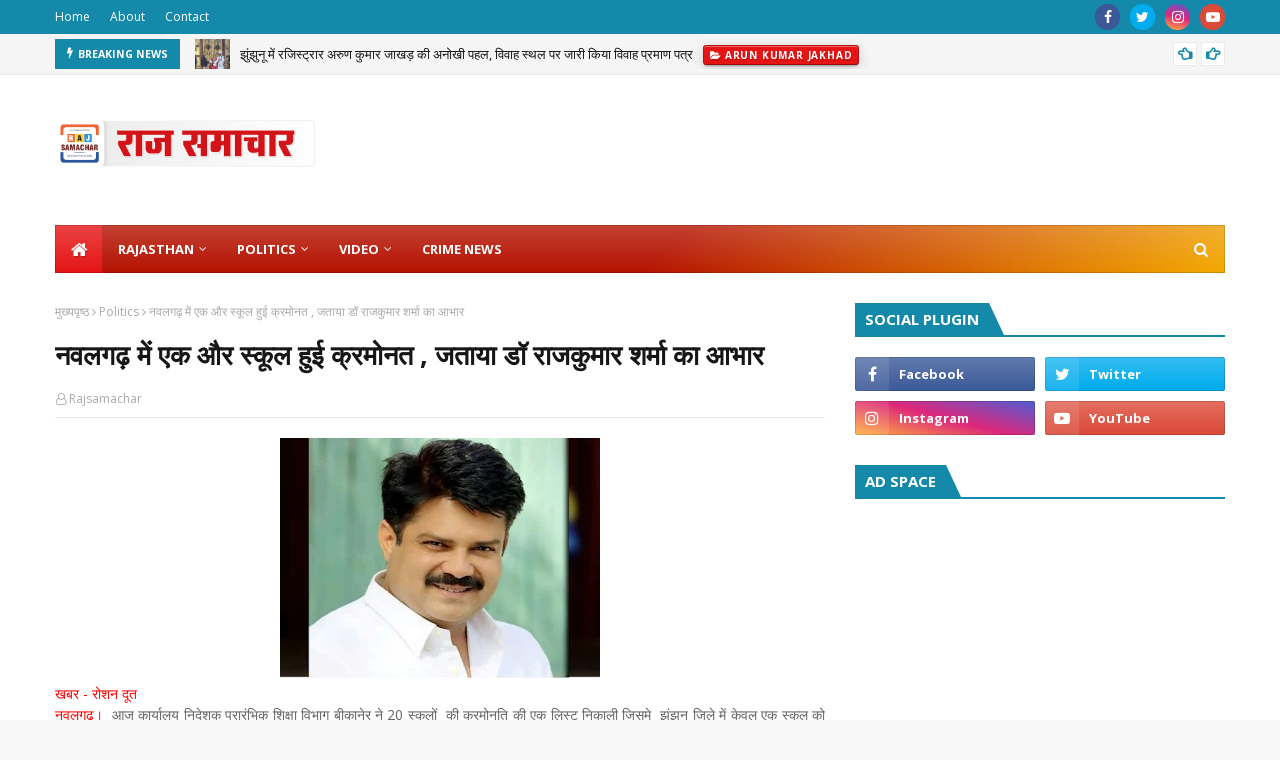

--- FILE ---
content_type: text/html; charset=utf-8
request_url: https://www.google.com/recaptcha/api2/aframe
body_size: 269
content:
<!DOCTYPE HTML><html><head><meta http-equiv="content-type" content="text/html; charset=UTF-8"></head><body><script nonce="AzHYMHhSNy3A0NUWzHlYCw">/** Anti-fraud and anti-abuse applications only. See google.com/recaptcha */ try{var clients={'sodar':'https://pagead2.googlesyndication.com/pagead/sodar?'};window.addEventListener("message",function(a){try{if(a.source===window.parent){var b=JSON.parse(a.data);var c=clients[b['id']];if(c){var d=document.createElement('img');d.src=c+b['params']+'&rc='+(localStorage.getItem("rc::a")?sessionStorage.getItem("rc::b"):"");window.document.body.appendChild(d);sessionStorage.setItem("rc::e",parseInt(sessionStorage.getItem("rc::e")||0)+1);localStorage.setItem("rc::h",'1769242394421');}}}catch(b){}});window.parent.postMessage("_grecaptcha_ready", "*");}catch(b){}</script></body></html>

--- FILE ---
content_type: text/javascript; charset=UTF-8
request_url: https://www.rajsamachar.com/feeds/posts/default?max-results=3&start-index=3&alt=json-in-script&callback=jQuery112409173535277146232_1769242390821&_=1769242390822
body_size: 14044
content:
// API callback
jQuery112409173535277146232_1769242390821({"version":"1.0","encoding":"UTF-8","feed":{"xmlns":"http://www.w3.org/2005/Atom","xmlns$openSearch":"http://a9.com/-/spec/opensearchrss/1.0/","xmlns$blogger":"http://schemas.google.com/blogger/2008","xmlns$georss":"http://www.georss.org/georss","xmlns$gd":"http://schemas.google.com/g/2005","xmlns$thr":"http://purl.org/syndication/thread/1.0","id":{"$t":"tag:blogger.com,1999:blog-4866810423673744374"},"updated":{"$t":"2026-01-24T04:33:52.264+05:30"},"category":[{"term":"Latest"},{"term":"Jaipur Division"},{"term":"Jhunjhunu Distt"},{"term":"Bikaner Division"},{"term":"Nawalgarh"},{"term":"Social"},{"term":"Religion"},{"term":"Surajgarh"},{"term":"Sikar Distt"},{"term":"Churu Distt"},{"term":"Politics"},{"term":"Education"},{"term":"Crime"},{"term":"Hanumangarh Distt"},{"term":"Udaipurwati"},{"term":"Srimadhopur"},{"term":"Khetri"},{"term":"Rawatsar"},{"term":"Churu News"},{"term":"Hot"},{"term":"Sujangarh"},{"term":"Jaipur"},{"term":"Jaipur Distt"},{"term":"Bissau"},{"term":"Jaipur News"},{"term":"Health"},{"term":"Bikaner"},{"term":"Hanumangarh News"},{"term":"Bikaner News"},{"term":"Sports"},{"term":"Rajasthan"},{"term":"bikaner Distt"},{"term":"Khirod"},{"term":"Jhunjhunun News"},{"term":"Jhunjhunu"},{"term":"Ajmer Division"},{"term":"Singhana"},{"term":"Mandawa"},{"term":"Udaipur Division"},{"term":"Jhunjhunu News"},{"term":"Dantaramgarh"},{"term":"Kota Division"},{"term":"Shimla"},{"term":"Bhilwara News"},{"term":"Bhilwara Distt"},{"term":"Accident"},{"term":"Dundlod"},{"term":"Malsisar"},{"term":"Entertenment"},{"term":"Business"},{"term":"Buhana"},{"term":"Jodhpur Division"},{"term":"Sikar News"},{"term":"Udaipur News"},{"term":"Bagholi"},{"term":"Mukundgarh"},{"term":"Udaipur Distt"},{"term":"Udaipur"},{"term":"Islampur"},{"term":"Bagar"},{"term":"Latest news"},{"term":"Baran Distt"},{"term":"Baran News"},{"term":"Palika Chunav"},{"term":"LifeStyle"},{"term":"Bundi News"},{"term":"Bundi Distt"},{"term":"Pilani"},{"term":"Hindu"},{"term":"Ravatsar"},{"term":"chirawa"},{"term":"India"},{"term":"Editorial"},{"term":"Mandawara"},{"term":"Jodhpur News"},{"term":"Ajmer"},{"term":"Dungarpur News"},{"term":"Dungarpur Distt"},{"term":"Jaisalmer News"},{"term":"Jodhpur"},{"term":"Jaisalmer Distt"},{"term":"Bharatpur Division"},{"term":"Ajmer Distt"},{"term":"Breaking News"},{"term":"jobs"},{"term":"Salasar"},{"term":"khatu Shyam"},{"term":"Indai"},{"term":"Tonk Distt"},{"term":"Sikar"},{"term":"Pratapgarh News"},{"term":"Chirana"},{"term":"Nagaur Distt"},{"term":"Pratapgarh Distt"},{"term":"Khetri Nagar"},{"term":"Ajmer News"},{"term":"Banswara Distt"},{"term":"Deoli"},{"term":"Kota Distt"},{"term":"Other"},{"term":"Kota News"},{"term":"Lohargal"},{"term":"Banswara News"},{"term":"Nagaur News"},{"term":"Kota"},{"term":"Churu"},{"term":"Sirohi News"},{"term":"Sirohi Distt"},{"term":"Jodhpur Distt"},{"term":"Delhi"},{"term":"gudha gorji"},{"term":"Karauli News"},{"term":"Khachariyawas"},{"term":"Kotputli"},{"term":"Karauli Distt"},{"term":"Other News"},{"term":"Feature"},{"term":"Election"},{"term":"Mundru"},{"term":"Bharatpur News"},{"term":"Rajsamand Distt"},{"term":"Rajsamand News"},{"term":"Barmer News"},{"term":"World"},{"term":"Sri Ganganagar News"},{"term":"Tonk News"},{"term":"Beawar"},{"term":"Alwar Distt"},{"term":"Bharatpur Distt"},{"term":"Barmer Distt"},{"term":"Sri Ganganagar Distt"},{"term":"Alwar News"},{"term":"Basawa"},{"term":"Chittorgarh News"},{"term":"Jhalawar Distt"},{"term":"Latest-Rajasthan-News"},{"term":"Bharatpur"},{"term":"Jhalawar News"},{"term":"Sikar Division"},{"term":"Chittorgarh Distt"},{"term":"Fatehpur"},{"term":"Neem ka thana"},{"term":"BJP"},{"term":"Dausa Newa"},{"term":"Pali Distt"},{"term":"Pali News"},{"term":"Crime_News"},{"term":"Dausa Distt"},{"term":"Mumbai"},{"term":"राजस्थान-न्यूज़\nRajasthan-News-in-Hindi"},{"term":"Nokha"},{"term":"Sardarshahar"},{"term":"Congress"},{"term":"Entertainment"},{"term":"Bay"},{"term":"Dholpur News"},{"term":"Jalore News"},{"term":"Parasrampura"},{"term":"Profile"},{"term":"Sagwara"},{"term":"sadulpur"},{"term":"Amber"},{"term":"Jalore Distt"},{"term":"Ratangarh"},{"term":"Sawai Madhopur News"},{"term":"khandela"},{"term":"lates"},{"term":"शख्सियत"},{"term":"Anta"},{"term":"Dholpur Distt"},{"term":"Laxmangarh"},{"term":"Sawai Madhopur Distt"},{"term":"Bigbreaking"},{"term":"Lunkaransar"},{"term":"Pachlangi"},{"term":"Crime News"},{"term":"Deedwana"},{"term":"Devli"},{"term":"Jhotwara"},{"term":"Rajgarh"},{"term":"Salumbar"},{"term":"Sanganer"},{"term":"Suratgarh"},{"term":"dps_dundlod"},{"term":"soc"},{"term":"Ajitgarh"},{"term":"BIG BEWS"},{"term":"Dharma"},{"term":"Didwana"},{"term":"Dungargarh News"},{"term":"Ganeshwar Dham"},{"term":"Kekri"},{"term":"Kuchaman"},{"term":"New Delhi"},{"term":"Siswali"},{"term":"Sri dungargarh"},{"term":"shakambhari"},{"term":"Bagru"},{"term":"Bansur"},{"term":"Behror"},{"term":"Bianer Division"},{"term":"Bignews"},{"term":"Cricket"},{"term":"Deeg-Kumher"},{"term":"Dundlod Girls School"},{"term":"Jeen mata"},{"term":"Kolayat"},{"term":"Merta City"},{"term":"RBSE 10th result 2025"},{"term":"Rajasthan police"},{"term":"Ramdevra"},{"term":"alsisar"},{"term":"edu"},{"term":"poli"},{"term":"police"},{"term":"Article"},{"term":"Astro"},{"term":"Balwantpura School News"},{"term":"Bassi"},{"term":"Bayana"},{"term":"Bilara"},{"term":"Chhapar"},{"term":"DGSbalwantpura"},{"term":"Dhod"},{"term":"Dr. Kamlesh Sharma"},{"term":"Dr. Rajkumar Sharma"},{"term":"Dundlod Public School"},{"term":"Gangapur"},{"term":"Hindon"},{"term":"Kishangarh"},{"term":"Ladnun"},{"term":"Loksabha"},{"term":"Mahakumbh2025"},{"term":"Mandrela"},{"term":"Masuda"},{"term":"Nadbai"},{"term":"Narayana E-Techno School"},{"term":"Nasirabad"},{"term":"Palsana"},{"term":"Pokaran"},{"term":"Rajasthan News"},{"term":"Ramgarh Shekhawati"},{"term":"Ratan Nagar"},{"term":"Ratannagar"},{"term":"Saraswati School Balwantpura"},{"term":"Saraswati School Balwantpura Result"},{"term":"Shahpura"},{"term":"Sikrai"},{"term":"Sultana"},{"term":"Taranagar"},{"term":"Top Story"},{"term":"Uniara"},{"term":"Vallabhnagar"},{"term":"Weir"},{"term":"Women Empowerment"},{"term":"acc"},{"term":"crim"},{"term":"film"},{"term":"jai"},{"term":"pacheri"},{"term":"rel"},{"term":"rlp"},{"term":"swai madhopur"},{"term":"#ChildrensTalent"},{"term":"#CulturalProgram"},{"term":"#DPSDundlod"},{"term":"#DanceAndDrama"},{"term":"#EarlyLearningFun"},{"term":"#KGKidsPerformance"},{"term":"#KidsOnStage"},{"term":"#KidsShow"},{"term":"#PreschoolEvent"},{"term":"#SchoolEventHighlights"},{"term":"#TinyTalents"},{"term":"#Udaan2025"},{"term":"100% Result School RBSE"},{"term":"10m Rifle Shooting"},{"term":"13th Fatehsingh Rathore Award 2025"},{"term":"1965 India-Pakistan War"},{"term":"20 October Diwali vs 21 October dispute"},{"term":"25th Batch"},{"term":"3rd and 4th Batch"},{"term":"60th Anniversary"},{"term":"76th Republic Day"},{"term":"97 percent student failure"},{"term":"97.17 percent in RBSE 10th 2025"},{"term":"98.50% in RBSE 10th exam"},{"term":"98.80 percent in RBSE Science"},{"term":"99.33% RBSE 10th result 2025"},{"term":"A2 Motors inauguration"},{"term":"ADG Dinesh MN"},{"term":"Aapno Car Bazaar"},{"term":"Aatmo Mein Ghule Dukh"},{"term":"Accident reduction"},{"term":"Action Movies"},{"term":"Adarsh Nagar"},{"term":"Adventure Camp"},{"term":"Agricultural Engineer"},{"term":"Agricultural Land"},{"term":"Agricultural Loss"},{"term":"Agriculture"},{"term":"Agriculture \u0026 Food Processing"},{"term":"Agriculture vs Industry"},{"term":"Agritech Innovation Award 2025"},{"term":"Airstrike Movies"},{"term":"Akshey Kumar Movies"},{"term":"All India Rank 6 CBSE"},{"term":"Annual Athletic Meet Dundlod"},{"term":"Annual Sports Meet"},{"term":"Anti Gangster Task Force"},{"term":"Anti Gangster Task Force Rajasthan"},{"term":"Artificial Intelligence"},{"term":"Arun Dev Yadav song"},{"term":"Arun Kumar Jakhad"},{"term":"Arunima 2025"},{"term":"Arunima festival"},{"term":"Ashok Sharma"},{"term":"Award Ceremony Jaipur"},{"term":"Award for Conservation"},{"term":"BJP Active Member Felicitation"},{"term":"BJP Foundation Day 2025"},{"term":"BJP Jaipur News"},{"term":"BJP Leader"},{"term":"BJP Leaders Address in Jaipur"},{"term":"BJP News"},{"term":"BJP Rajasthan Political Event"},{"term":"BJP Vidhyadhar Nagar Mandal Event"},{"term":"BJP development work"},{"term":"BJP government"},{"term":"BJP leaders’ welcome"},{"term":"BJP policies and schemes"},{"term":"BL Ranwa Statement"},{"term":"Balaji Temple"},{"term":"Bamanwas"},{"term":"Band Ki Ghati Temple Jaipur"},{"term":"Banswara Division"},{"term":"Bedia Film Music"},{"term":"Benefits of Radio"},{"term":"Best JEE Coaching in Vaishali Nagar"},{"term":"Best Reporter Award Rajasthan"},{"term":"Bhadra"},{"term":"Bhajan Sandhya Jaipur"},{"term":"BhajanlalSharmaPrayagrajKumbh"},{"term":"Bhavika Soni RBSE Result 2025"},{"term":"Bhavika Soni marks 93.60 percent"},{"term":"Bhavna Navalgarh student"},{"term":"Bhusawar"},{"term":"Bidasar"},{"term":"Bigod"},{"term":"Blessings"},{"term":"Brijendra Ola"},{"term":"CA aspirant from Rajasthan"},{"term":"CBSE 12th Result 2025"},{"term":"CBSE Topper 2025 Girl"},{"term":"CCTV footage leak"},{"term":"Cataract Surgery Camp Nawalgarh"},{"term":"Cement Factory"},{"term":"Certificate Distribution"},{"term":"Chaksu"},{"term":"ChatGPT"},{"term":"ChatGPT down"},{"term":"ChatGPT not working"},{"term":"Chhotelal Saini death anniversary"},{"term":"Chhotelal Saini memorial event"},{"term":"Children's Republic Day event"},{"term":"Chittorgarh school controversy"},{"term":"Chotelal Saini death anniversary"},{"term":"Churu Festival 2025"},{"term":"Churu Girl"},{"term":"Churu Literature Festival"},{"term":"Churu Shooting Player"},{"term":"Class 8 Board Result Rajasthan 2025"},{"term":"Commerce Result RBSE 2025"},{"term":"Commerce Topper RBSE 2025"},{"term":"Community-based tourism India"},{"term":"Constable Duty India"},{"term":"Crime News Kota"},{"term":"Crorepati Fakir"},{"term":"Cultural Performances by Students"},{"term":"Cultural Presentations"},{"term":"Cultural Programs"},{"term":"Cultural Prosperity of Rajasthan"},{"term":"Cultural program at school"},{"term":"DGS Balwantpura"},{"term":"DPS Dundlod"},{"term":"DPS Students Activities"},{"term":"Dance"},{"term":"Debashish Bhattacharjee music"},{"term":"Democratic Achievements"},{"term":"Dharma‑Sindhu rules for Deepavali"},{"term":"Dharmendra Ji musical tribute"},{"term":"Dhigaal"},{"term":"Digital World"},{"term":"Diwali 2025 decision by scriptures"},{"term":"Dotasra"},{"term":"Dr Arun Chaturvedi"},{"term":"Dr. Ghasiram Verma"},{"term":"Dr. Kamlesh Sharma wildlife photographer"},{"term":"Dr. Narendra Hadpawat"},{"term":"Dr. Rajkumar Sharma visit"},{"term":"Dr. Vijay Basotia"},{"term":"Drama"},{"term":"Dundleod Public School News"},{"term":"Dundlod Girls School Annual Function"},{"term":"Dundlod Girls School Awards"},{"term":"Dundlod Public School Topper"},{"term":"Dundlod Public School annual event"},{"term":"Dundlod Public School celebrations"},{"term":"Dundlod School Sports"},{"term":"Duties of DGP in India"},{"term":"Education News"},{"term":"Education donation India"},{"term":"Educational excellence"},{"term":"Elite Miss Rajasthan 2025"},{"term":"Emotional Hindi indie song"},{"term":"Employment"},{"term":"Energy"},{"term":"Entomological Research Association"},{"term":"Environmental Awareness"},{"term":"Environmental Impact"},{"term":"Executive State President Congress Rajasthan"},{"term":"False FIR on journalist"},{"term":"Farewell Party"},{"term":"Farmers' Rights"},{"term":"Fatehpur Former MLA Nandkishore Maharia"},{"term":"Former Health Minister of Rajasthan"},{"term":"Former Leader of Opposition Rajasthan"},{"term":"Free Eye Camp Rajasthan"},{"term":"Free Eye Treatment Rajasthan"},{"term":"Funny Articles"},{"term":"Future of Radio"},{"term":"Future pilot from Rajasthan"},{"term":"GB Arts Studio new release"},{"term":"Gaushala contract failure"},{"term":"Gautam R Morarka Social Work"},{"term":"Gayatri Study Camp Nawalgarh"},{"term":"Gayatri Vidyapeeth Nawalgarh 12th Result 2025"},{"term":"Gayatri Vidyapeeth Nawalgarh RBSE result"},{"term":"Girl with A grade in Rajasthan"},{"term":"Girls School Sports Competition"},{"term":"Goa"},{"term":"Gogunda"},{"term":"Governor Haribhau Bagde"},{"term":"Governor Haribhau Kishanrao Bagde"},{"term":"Governor Speech on Education"},{"term":"Govind Singh Dotasra"},{"term":"Gujrat"},{"term":"Gunjan RBSE 10th topper"},{"term":"Guru Purnima 2025"},{"term":"Hans Nivaran Ashram"},{"term":"Har Pal Dil Ke Pass tribute"},{"term":"Hatoj Dham"},{"term":"Healthcare \u0026 Medical Services"},{"term":"Healthy Eating for Students"},{"term":"Hindaun"},{"term":"Hindi Movie Reviews"},{"term":"HinduAastha journalism"},{"term":"Historical War Movies"},{"term":"History of Radio"},{"term":"Honest journalism in Rajasthan"},{"term":"Horoscope"},{"term":"Horse bonding programs India"},{"term":"How Radio Works"},{"term":"Humor"},{"term":"Impact of Radio on Society"},{"term":"Importance of Sports in Education"},{"term":"Indian Air Force"},{"term":"Indian Cinema"},{"term":"Indian Police Hierarchy"},{"term":"Indian Police System"},{"term":"Indian Shooting"},{"term":"Industrial Development"},{"term":"Inlia School Nawalgarh RBSE result"},{"term":"Inspirational student stories India"},{"term":"Internet"},{"term":"Internet Shutdown"},{"term":"JEE Advanced Coaching Jaipur"},{"term":"JEE Coaching Jaipur"},{"term":"JEE Main 2025"},{"term":"Jaipur MP Manju Sharma"},{"term":"Jaipur Samachar Plus award"},{"term":"Jaipur road maintenance"},{"term":"Jan Seva"},{"term":"Jawahernagar"},{"term":"Jhalrapatan"},{"term":"Journalist FIR controversy"},{"term":"Journalist protest India"},{"term":"Junior Students Performances"},{"term":"Kailash Vijayvargiya"},{"term":"Kailash Vijayvargiya in Sikar"},{"term":"Kamal Ji Mathur death anniversary"},{"term":"Kaman"},{"term":"Kavita"},{"term":"Khanpur"},{"term":"Kishore Kumar classic tribute"},{"term":"Kumar Ajay Son Maitreya"},{"term":"Kumar Ajay diary"},{"term":"Kumar Ajay latest book"},{"term":"Kumar Ajay new book"},{"term":"KumbhMela2025"},{"term":"Land Acquisition"},{"term":"Legislative work"},{"term":"Life of Police Officers"},{"term":"Life of a Police Constable"},{"term":"Local Economy"},{"term":"Local News"},{"term":"Lohawat"},{"term":"MP State Shooting Academy Bhopal"},{"term":"MPUAT Udaipur"},{"term":"Maa Ganga Prayer Shikhawati"},{"term":"Machine Learning Innovations"},{"term":"Madad Foundation"},{"term":"Mandalgarh"},{"term":"Mandela"},{"term":"Manoj Meena"},{"term":"Mansi Chawla RBSE topper"},{"term":"Marriage Certificate"},{"term":"Meaningful Hindi songs 2025"},{"term":"Mehndi Training"},{"term":"Mini India Showcase"},{"term":"Mining \u0026 Industries"},{"term":"Modeling and Education"},{"term":"Morarka Charitable Trust Eye Camp"},{"term":"Motivational Speech"},{"term":"Municipal officer journalist conflict"},{"term":"Music"},{"term":"NGO Healthcare Services Rajasthan"},{"term":"NRI philanthropists"},{"term":"Nagar"},{"term":"Naktavrat and Diwali timing"},{"term":"Nandkishor Maharia"},{"term":"Nandkishore Maharia Prayagraj Kumbh"},{"term":"Narayana E-Techno School Vaishali Nagar Jaipur"},{"term":"Narayana Institute Jaipur"},{"term":"Nathdwara"},{"term":"National Shooting Championship India"},{"term":"Nawalgarh Top Performing School"},{"term":"Nawalgarh Topper 12th 2025"},{"term":"Nawalgarh events"},{"term":"Nawalgarh news 2025"},{"term":"Nawalgarh student news"},{"term":"Nawan"},{"term":"Neelu Sharma"},{"term":"Nepal"},{"term":"New Bollywood tribute song 2025"},{"term":"New Indian indie music 2025"},{"term":"Newai"},{"term":"News Article"},{"term":"Nikita Kumari RBSE topper"},{"term":"Nimbahera"},{"term":"Nitin Gadkari meeting"},{"term":"Osian"},{"term":"Pal Pal Dil Ke Paas remake"},{"term":"Pali Division"},{"term":"Paniyala"},{"term":"Pankaj Ojha RAS"},{"term":"Paperless operation"},{"term":"Parbatsar"},{"term":"Parul Jhaadu"},{"term":"Patan"},{"term":"Patotsav celebration Jaipur"},{"term":"Patriotic songs performance"},{"term":"People and Nature Services to Wildlife Award"},{"term":"Phagi"},{"term":"Pilibanga"},{"term":"Pinkcity"},{"term":"Plant Protection"},{"term":"Police Officers in India"},{"term":"Police Responsibilities"},{"term":"Political Appointment"},{"term":"Pollution"},{"term":"Pradosh‑kaal Amavasya rule for Diwali"},{"term":"Prakriti Saran CBSE Topper"},{"term":"Prayagraj Kumbh 2025"},{"term":"Press freedom India"},{"term":"Principal Renu Sharma"},{"term":"Priyanshi Sharma RBSE Topper"},{"term":"Public engagement"},{"term":"Pushkar"},{"term":"Question responses"},{"term":"RBSE 10th class topper girl"},{"term":"RBSE 12th Result 2025"},{"term":"RBSE 12th Science Result 2025"},{"term":"RBSE 12th Science Topper Nawalgarh"},{"term":"RBSE 12वीं रिजल्ट 2025"},{"term":"RBSE 2025 top student"},{"term":"RBSE Arts Topper Rajasthan"},{"term":"RBSE Class 12 Commerce Result 2025"},{"term":"RBSE Commerce Topper 2025"},{"term":"RBSE Girl Toppers"},{"term":"RBSE Results News"},{"term":"RBSE Science Girl Topper 2025"},{"term":"RBSE Science Merit List 2025"},{"term":"RBSE Science Topper 2025"},{"term":"RBSE class 10 topper girl 2025"},{"term":"RPSC"},{"term":"Radio Broadcasting"},{"term":"Radio Communication Development"},{"term":"Radio in India"},{"term":"Rahul Raj JEE Rank"},{"term":"Rajasthan Assembly"},{"term":"Rajasthan Assembly session 2025"},{"term":"Rajasthan Beauty Pageant"},{"term":"Rajasthan Board 10th merit list"},{"term":"Rajasthan Board 10th result top scorer"},{"term":"Rajasthan Board 10th topper 2025"},{"term":"Rajasthan Board 12th Result 2025"},{"term":"Rajasthan Board 12th Result Topper"},{"term":"Rajasthan Board 12th Top School"},{"term":"Rajasthan Board Result News"},{"term":"Rajasthan Board Results"},{"term":"Rajasthan Board Science Result 2025"},{"term":"Rajasthan Congress leader passes away"},{"term":"Rajasthan Congress leadership"},{"term":"Rajasthan Finance Commission Chairman"},{"term":"Rajasthan Government"},{"term":"Rajasthan Model"},{"term":"Rajasthan Police Action"},{"term":"Rajasthan Politics"},{"term":"Rajasthan Raj Bhavan At Home Ceremony"},{"term":"Rajasthan Shooting Talent"},{"term":"Rajasthan Yuva Shakti"},{"term":"Rajasthan education and employment"},{"term":"Rajasthan political tour"},{"term":"Rajasthan protests"},{"term":"Rajasthan road network"},{"term":"Rajasthan youth"},{"term":"Rajasthan's Development"},{"term":"Rajasthani author"},{"term":"Rajasthani books"},{"term":"Rajiv Gandhi Panchayati Raj Organisation Rajasthan"},{"term":"Rajkumar Sharma"},{"term":"Rajkumar Sharma public hearing"},{"term":"Rajkumar Sharma tribute speech"},{"term":"Rajnagar"},{"term":"Rajsamachar news"},{"term":"Rameshwar Dudi biography"},{"term":"Rameshwar Dudi death"},{"term":"Rameshwar Dudi political career"},{"term":"Raniwara"},{"term":"Ravindra Pareek FIR"},{"term":"Rawala"},{"term":"Religious Event"},{"term":"Religious event in Jaipur"},{"term":"Religious harmony"},{"term":"Republic Day celebration"},{"term":"Ringus"},{"term":"Rise in economic activities"},{"term":"Riya and Deeksha RBSE toppers"},{"term":"Road development India"},{"term":"Road renovation discussion"},{"term":"Rural tourism initiatives"},{"term":"S"},{"term":"SAHITYA"},{"term":"SI recruitment corruption"},{"term":"Safe transportation"},{"term":"Sahahpura"},{"term":"Sahara"},{"term":"Sahitya Akademi Award"},{"term":"Saini Samaj tribute ceremony"},{"term":"Saint Shiromani"},{"term":"Sanglia Dham"},{"term":"Sangod"},{"term":"Sanjay Bedia music release"},{"term":"Sankat Mochan Hanuman Mandir"},{"term":"School Achievements Jaipur"},{"term":"School Adventure Camp Rajasthan"},{"term":"School Annual Sports Day"},{"term":"School News Hindi"},{"term":"School Principal Mrs. Renu Sharma"},{"term":"School Sports Festival"},{"term":"School Sports News Rajasthan"},{"term":"School cultural activities"},{"term":"Science block donation Rajasthan"},{"term":"Second Runner-Up"},{"term":"Secondary\/Long-Tail Keywords"},{"term":"Senior Students"},{"term":"Sewing Training"},{"term":"Shekhawati"},{"term":"Shekhawati Crime News"},{"term":"Shekhawati Dev Darshan Yatra"},{"term":"Shekhawati News"},{"term":"Shekhawati Topper CBSE"},{"term":"Shekhawati culture"},{"term":"Shekhawati region development"},{"term":"Shooting Championship"},{"term":"Shree Nandkishore Maharia Kumbh Dip"},{"term":"Shri Fatehsingh Rathore Memorial Conservation Award"},{"term":"Shri Ladudas Ji Maharaj"},{"term":"Shri Shri 108 Omdas Ji Maharaj"},{"term":"Skill Training Program"},{"term":"Sky Force Movie"},{"term":"Special"},{"term":"Special mentions Rule 295"},{"term":"Spiritual experience"},{"term":"Sports Competition 2025"},{"term":"Sports Competition in Rajasthan"},{"term":"Sports News"},{"term":"Student Achievement"},{"term":"Student Sports Events 2025"},{"term":"Student felicitation"},{"term":"Students achievements"},{"term":"Students and Sports"},{"term":"Subhita Seegad"},{"term":"Suhila Dudi MLA"},{"term":"Sundarkand Path Jaipur"},{"term":"Sustainable Agriculture"},{"term":"Sustainable tourism Rajasthan"},{"term":"Swami Balmukundacharya"},{"term":"Talent Over Degree"},{"term":"Talented students of Shekhawati"},{"term":"Tara Chand Public School student"},{"term":"Technology"},{"term":"Technology \u0026 Startups"},{"term":"Thousands of jobs for youth"},{"term":"Tiger Watch"},{"term":"Todaraisingh"},{"term":"Top RBSE Schools in Jhunjhunu"},{"term":"Top Schools in Rajasthan"},{"term":"Top students of RBSE 2025"},{"term":"Topper Girls RBSE"},{"term":"Tourism \u0026 Hospitality"},{"term":"Traditional artisans of Rajasthan"},{"term":"Udaipurwat I"},{"term":"Udaipurwati reporter"},{"term":"Vaishali Nagar"},{"term":"Vaishno Devi Temple Jaipur"},{"term":"Vasudev Devnani"},{"term":"Video"},{"term":"Vidhyadhar Nagar"},{"term":"Vikas Kanwa"},{"term":"Vipra Foundation"},{"term":"Vipra Sena"},{"term":"Viral News Rajasthan"},{"term":"War Movies"},{"term":"Wildlife Conservation"},{"term":"Wildlife Photography"},{"term":"Wildlife Protection"},{"term":"Wildlife conservation hero Dr. Kamlesh Sharma"},{"term":"Women in Indian tourism"},{"term":"World Radio Day 2025"},{"term":"Young Indian Shooter"},{"term":"Young Inspiration"},{"term":"Youth Skill Development"},{"term":"`"},{"term":"acb"},{"term":"alternative career options"},{"term":"badikhabar"},{"term":"beri"},{"term":"budana"},{"term":"budjet"},{"term":"chatgpt not working today"},{"term":"chatgpt outage"},{"term":"dr.rajkumar sharma"},{"term":"education world scandal"},{"term":"ethics in education"},{"term":"famous Indian newspaper editors"},{"term":"flaws in education system"},{"term":"former editor of Sikar Dainik Bhaskar"},{"term":"gangiyasar"},{"term":"government school controversy"},{"term":"hariyana"},{"term":"harmada"},{"term":"heal"},{"term":"inappropriate teacher video"},{"term":"inspirational education article"},{"term":"internet ends forever"},{"term":"ja"},{"term":"jaip"},{"term":"jobs-"},{"term":"journalism mentor Kamal Mathur"},{"term":"late"},{"term":"layr"},{"term":"life without internet"},{"term":"mahnsar"},{"term":"medical"},{"term":"motivation for students"},{"term":"neelam"},{"term":"nua"},{"term":"pol"},{"term":"pressure on students"},{"term":"principal and teacher video"},{"term":"principal dismissal"},{"term":"sambhar"},{"term":"sansad"},{"term":"sarwad"},{"term":"social activism"},{"term":"sport"},{"term":"ujjen"},{"term":"veteran journalist of Rajasthan"},{"term":"vijaynagar"},{"term":"what if the internet shuts down forever"},{"term":"youth rights"},{"term":"एडवेंचर कैम्प समाचार"},{"term":"राजस्थान समाचार"},{"term":"राजस्थान-समाचार"},{"term":"सीकर संभाग"}],"title":{"type":"text","$t":"Rajsamachar"},"subtitle":{"type":"html","$t":"\"राजसमाचार\" राजस्थान की प्रमुख समाचार वेबसाइट है, जो राज्य से जुड़ी ताज़ा और विश्वसनीय खबरें प्रदान करती है। यहां पर आपको राजस्थान के राजनीतिक, सामाजिक, सांस्कृतिक, खेल, शिक्षा, और व्यापार से संबंधित अपडेट्स मिलेंगे। हमारी वेबसाइट पर आपको राज्य के महत्वपूर्ण शहरों और गांवों की घटनाओं, सरकारी योजनाओं, और विकास कार्यों की जानकारी मिलती है। हम राजस्थान की हलचल और ताजे समाचार को सरल और स्पष्ट तरीके से प्रस्तुत करते हैं, "},"link":[{"rel":"http://schemas.google.com/g/2005#feed","type":"application/atom+xml","href":"https:\/\/www.rajsamachar.com\/feeds\/posts\/default"},{"rel":"self","type":"application/atom+xml","href":"https:\/\/www.blogger.com\/feeds\/4866810423673744374\/posts\/default?alt=json-in-script\u0026start-index=3\u0026max-results=3"},{"rel":"alternate","type":"text/html","href":"https:\/\/www.rajsamachar.com\/"},{"rel":"hub","href":"http://pubsubhubbub.appspot.com/"},{"rel":"previous","type":"application/atom+xml","href":"https:\/\/www.blogger.com\/feeds\/4866810423673744374\/posts\/default?alt=json-in-script\u0026start-index=1\u0026max-results=3"},{"rel":"next","type":"application/atom+xml","href":"https:\/\/www.blogger.com\/feeds\/4866810423673744374\/posts\/default?alt=json-in-script\u0026start-index=6\u0026max-results=3"}],"author":[{"name":{"$t":"Unknown"},"email":{"$t":"noreply@blogger.com"},"gd$image":{"rel":"http://schemas.google.com/g/2005#thumbnail","width":"16","height":"16","src":"https:\/\/img1.blogblog.com\/img\/b16-rounded.gif"}}],"generator":{"version":"7.00","uri":"http://www.blogger.com","$t":"Blogger"},"openSearch$totalResults":{"$t":"24201"},"openSearch$startIndex":{"$t":"3"},"openSearch$itemsPerPage":{"$t":"3"},"entry":[{"id":{"$t":"tag:blogger.com,1999:blog-4866810423673744374.post-8271267625278543629"},"published":{"$t":"2026-01-04T22:37:00.005+05:30"},"updated":{"$t":"2026-01-04T22:37:50.870+05:30"},"category":[{"scheme":"http://www.blogger.com/atom/ns#","term":"BJP"},{"scheme":"http://www.blogger.com/atom/ns#","term":"Jaipur"},{"scheme":"http://www.blogger.com/atom/ns#","term":"Jaipur Distt"},{"scheme":"http://www.blogger.com/atom/ns#","term":"Politics"},{"scheme":"http://www.blogger.com/atom/ns#","term":"Rajasthan"},{"scheme":"http://www.blogger.com/atom/ns#","term":"Rajasthan News"}],"title":{"type":"text","$t":" ​भाजपा जिला मंत्री नीलू जांगिड़ के अभिनंदन में उमड़ा जनसैलाब: 3 दर्जन से अधिक सामाजिक व धार्मिक संस्थाओं ने किया ऐतिहासिक स्वागत."},"content":{"type":"html","$t":"\u003Cbr \/\u003E\u003Cdiv class=\"separator\" style=\"clear: both; text-align: center;\"\u003E\u003Ca href=\"https:\/\/blogger.googleusercontent.com\/img\/b\/R29vZ2xl\/[base64]\/s1280\/WhatsApp%20Image%202026-01-04%20at%2010.27.27%20PM.jpeg\" imageanchor=\"1\" style=\"margin-left: 1em; margin-right: 1em;\"\u003E\u003Cimg border=\"0\" data-original-height=\"591\" data-original-width=\"1280\" height=\"296\" src=\"https:\/\/blogger.googleusercontent.com\/img\/b\/R29vZ2xl\/[base64]\/w640-h296\/WhatsApp%20Image%202026-01-04%20at%2010.27.27%20PM.jpeg\" width=\"640\" \/\u003E\u003C\/a\u003E\u003C\/div\u003E\u003Cbr \/\u003E\u003Cbr \/\u003E\u003Cp style=\"text-align: justify;\"\u003E\u003Cbr \/\u003E\u003C\/p\u003E\u003Cp style=\"text-align: justify;\"\u003E\"मातृशक्ति और संगठन का अद्भुत संगम! झोटवाड़ा में नीलू जांगिड़ जी के अभिनंदन में एकजुट हुआ सर्व समाज। शीर्ष नेतृत्व का जताया हार्दिक आभार।\"\u003C\/p\u003E\u003Cp style=\"text-align: justify;\"\u003E​कार्यकर्ताओं ने कहा- शीर्ष नेतृत्व का निर्णय संगठन को देगा नई ऊर्जा\u003C\/p\u003E\u003Cp style=\"text-align: justify;\"\u003E\u003Cspan style=\"color: red;\"\u003E​जयपुर\/झोटवाड़ा, 4 जनवरी:\u003C\/span\u003E\u003C\/p\u003E\u003Cp style=\"text-align: justify;\"\u003Eभारतीय जनता पार्टी जयपुर शहर की नव-नियुक्त जिला मंत्री श्रीमती नीलू जांगिड़ के सम्मान में आज झोटवाड़ा स्थित तारानगर में एक अभूतपूर्व स्वागत समारोह का आयोजन किया गया। कार्यक्रम में भाजपा कार्यकर्ताओं के जोश और विभिन्न सामाजिक संगठनों की भारी उपस्थिति ने माहौल को उत्सव में बदल दिया।\u003C\/p\u003E\u003Cp style=\"text-align: justify;\"\u003E\u003C\/p\u003E\u003Cblockquote\u003E\u003Cp style=\"text-align: justify;\"\u003E​दिग्गज नेताओं की रही उपस्थिति\u003C\/p\u003E\u003Cp style=\"text-align: justify;\"\u003Eकार्यक्रम में खातीपुरा मंडल प्रभारी महेंद्र यादव, मंडल अध्यक्ष माल सिंह शेखावत, महामंत्री राजेंद्र दाधीच, महामंत्री संजय जांगिड़, आई.टी. संयोजक मोहित कुमावत, राहुल राठौड़, हर्षवर्धन, ज्ञान जी, मनोज लांबा, राम अवतार, हितेश खंडेलवाल, भंवर खांडल, किशोर सिंह और दिनेश सिंह जैसे वरिष्ठ कार्यकर्ताओं ने नीलू जांगिड़ का साफा पहनाकर और शॉल ओढ़ाकर भव्य स्वागत किया।\u003C\/p\u003E\u003Cp style=\"text-align: justify;\"\u003E​सर्व क्षत्रिय कुमावत महासभा की अध्यक्ष माया कुमावत, दिनेश कुमावत और किसान मोर्चा उपाध्यक्ष ऊषा जी ने इसे नारी शक्ति का सम्मान बताया।\u003C\/p\u003E\u003Cp style=\"text-align: justify;\"\u003E\u003C\/p\u003E\u003Cdiv class=\"separator\" style=\"clear: both; text-align: center;\"\u003E\u003Ca href=\"https:\/\/blogger.googleusercontent.com\/img\/b\/R29vZ2xl\/AVvXsEiz-Vz4R2ARu8MV0yO1kgduASQz-Fo0Fm3aLjGTZY04J2MAsKBKt6AieV7KLkqLabR8Uv-cg-M73IDkKO-kG8jUxRLgu8IMwPTx0PCm-GqQVIXPBthawHn1zxAfhDYdOebfMO0Qs2gGob_u-EWSm3Uj0Qoqn0-35hqBZS-g30MHN62lqjovBkFYyqNMsms\/s1280\/WhatsApp%20Image%202026-01-04%20at%2010.27.28%20PM.jpeg\" imageanchor=\"1\" style=\"margin-left: 1em; margin-right: 1em;\"\u003E\u003Cimg border=\"0\" data-original-height=\"960\" data-original-width=\"1280\" height=\"240\" src=\"https:\/\/blogger.googleusercontent.com\/img\/b\/R29vZ2xl\/AVvXsEiz-Vz4R2ARu8MV0yO1kgduASQz-Fo0Fm3aLjGTZY04J2MAsKBKt6AieV7KLkqLabR8Uv-cg-M73IDkKO-kG8jUxRLgu8IMwPTx0PCm-GqQVIXPBthawHn1zxAfhDYdOebfMO0Qs2gGob_u-EWSm3Uj0Qoqn0-35hqBZS-g30MHN62lqjovBkFYyqNMsms\/s320\/WhatsApp%20Image%202026-01-04%20at%2010.27.28%20PM.jpeg\" width=\"320\" \/\u003E\u003C\/a\u003E\u003C\/div\u003E\u003C\/blockquote\u003E\u003Cp style=\"text-align: justify;\"\u003E\u003Cbr \/\u003E\u003C\/p\u003E\u003Cp style=\"text-align: justify;\"\u003E\u003C\/p\u003E\u003Cblockquote\u003E\u003Cp style=\"text-align: justify;\"\u003E​सामाजिक और धार्मिक संस्थाओं का मिला अपार समर्थन-\u003C\/p\u003E\u003Cdiv class=\"separator\" style=\"clear: both; text-align: center;\"\u003E\u003Ca href=\"https:\/\/blogger.googleusercontent.com\/img\/b\/R29vZ2xl\/AVvXsEhu2wunrsC15j1XNeDsnQ51cJvPQk5Hgrld09gHW1MLY9zhHZOq2dlctQ7RMf407giI8_j6tf7UHwrxwoUzmhgQ4K5eZHzU4rFMJXXfJI6UaUDnbUCkTuxnzu4g1bCXJIvWlOIEPSdzfP2-EW07ZV7a2RE67N2XIEaMs5RAHzmFIJL89uk2VaKQBQYJP5Y\/s1600\/WhatsApp%20Image%202026-01-04%20at%2010.27.27%20PM%20(1).jpeg\" imageanchor=\"1\" style=\"margin-left: 1em; margin-right: 1em;\"\u003E\u003Cimg border=\"0\" data-original-height=\"1200\" data-original-width=\"1600\" height=\"240\" src=\"https:\/\/blogger.googleusercontent.com\/img\/b\/R29vZ2xl\/AVvXsEhu2wunrsC15j1XNeDsnQ51cJvPQk5Hgrld09gHW1MLY9zhHZOq2dlctQ7RMf407giI8_j6tf7UHwrxwoUzmhgQ4K5eZHzU4rFMJXXfJI6UaUDnbUCkTuxnzu4g1bCXJIvWlOIEPSdzfP2-EW07ZV7a2RE67N2XIEaMs5RAHzmFIJL89uk2VaKQBQYJP5Y\/s320\/WhatsApp%20Image%202026-01-04%20at%2010.27.27%20PM%20(1).jpeg\" width=\"320\" \/\u003E\u003C\/a\u003E\u003C\/div\u003E\u003Cp\u003E\u003C\/p\u003E\u003Cp style=\"text-align: justify;\"\u003Eनीलू जांगिड़ के अभिनंदन के लिए शहर की प्रमुख संस्थाओं का तांता लगा रहा। नवयुवक मंडल झोटवाड़ा, विप्र फाउंडेशन और जांगिड़ समाज के साथ-साथ जांगिड़ ब्राह्मण समाज टोंक के जिला अध्यक्ष, विकास समिति अध्यक्ष और कर्मचारी समिति अध्यक्ष ने विशेष रूप से शिरकत की।\u003C\/p\u003E\u003C\/blockquote\u003E\u003Cp style=\"text-align: justify;\"\u003E\u003C\/p\u003E\u003Cp style=\"text-align: justify;\"\u003E​समारोह में श्री सनातन सेवा संस्थान, धर्मदीप फाउंडेशन, शिवकृपा जनकल्याण ट्रस्ट, वेदधारा सेवा समिति, श्रीराम लोकहित मिशन, सनातन संस्कृति संरक्षण परिषद और ऋषि परंपरा सेवा संस्थान के पदाधिकारियों ने नीलू जी को आशीर्वाद और शुभकामनाएं दीं।\u003C\/p\u003E\u003Cp style=\"text-align: justify;\"\u003E​इसके अतिरिक्त श्रीहरि लोकसेवा ट्रस्ट, लोककल्याण सेवा फाउंडेशन, जनउत्थान विकास समिति, समर्पण सामाजिक संस्थान, नवचेतना जनसेवा ट्रस्ट, सहयोग सेवा मिशन, मानवता विकास फाउंडेशन, प्रयास जनकल्याण संस्था, संवेदना सेवा संस्थान, ज्ञानदीप शिक्षण संस्थान, संस्कार भारती फाउंडेशन, विद्या संस्कार परिषद, भारतीय ज्ञान परंपरा संस्थान, प्रज्ञा विकास ट्रस्ट, संस्कृति चेतना मंच और शिक्षा एवं शोध संवर्धन संस्था ने भी अपना समर्थन दिया।\u003C\/p\u003E\u003Cdiv class=\"separator\" style=\"clear: both; text-align: center;\"\u003E\u003Ca href=\"https:\/\/blogger.googleusercontent.com\/img\/b\/R29vZ2xl\/AVvXsEgHltsPZyow9she96zCb7lGIWsNMhV8Q6s1hXumLXwmYn9PRxUKChA9Pt2GjU2ZmqAzv0IeywosOrx-kV9OvFoskLpwnu8RhPcNhyfWcSmqIpqJywiP7x-yI0JeF58DMfLlJ14bGT9uSEawIz-Vh1ilW9cYqxOFwbUiKw-22ZDISZRW9ymN8g3rpFf25oo\/s1280\/WhatsApp%20Image%202026-01-04%20at%2010.27.28%20PM%20(2).jpeg\" imageanchor=\"1\" style=\"margin-left: 1em; margin-right: 1em;\"\u003E\u003Cimg border=\"0\" data-original-height=\"960\" data-original-width=\"1280\" height=\"240\" src=\"https:\/\/blogger.googleusercontent.com\/img\/b\/R29vZ2xl\/AVvXsEgHltsPZyow9she96zCb7lGIWsNMhV8Q6s1hXumLXwmYn9PRxUKChA9Pt2GjU2ZmqAzv0IeywosOrx-kV9OvFoskLpwnu8RhPcNhyfWcSmqIpqJywiP7x-yI0JeF58DMfLlJ14bGT9uSEawIz-Vh1ilW9cYqxOFwbUiKw-22ZDISZRW9ymN8g3rpFf25oo\/s320\/WhatsApp%20Image%202026-01-04%20at%2010.27.28%20PM%20(2).jpeg\" width=\"320\" \/\u003E\u003C\/a\u003E\u003C\/div\u003E\u003Cp\u003E\u003C\/p\u003E\u003Cp style=\"text-align: justify;\"\u003E\u003C\/p\u003E\u003Cblockquote\u003E\u003Cp style=\"text-align: justify;\"\u003E​युवा और राष्ट्र निर्माण संस्थाओं की भागीदारी\u003C\/p\u003E\u003Cp style=\"text-align: justify;\"\u003Eराष्ट्र निर्माण के प्रति समर्पित संस्थाओं—राष्ट्रीय चेतना फाउंडेशन, युवा शक्ति मिशन, भारत जागरण मंच, कर्तव्य पथ सेवा संस्थान, राष्ट्रसेवा परिषद, सशक्त भारत अभियान, चरित्र निर्माण संस्था, उत्थान फाउंडेशन, संकल्प ट्रस्ट और सृजन संस्था—ने नीलू जांगिड़ के उज्ज्वल भविष्य की कामना की।\u003C\/p\u003E\u003C\/blockquote\u003E\u003Cp style=\"text-align: justify;\"\u003E\u003C\/p\u003E\u003Cp style=\"text-align: justify;\"\u003E​शीर्ष नेतृत्व का आभार\u003C\/p\u003E\u003Cp style=\"text-align: justify;\"\u003Eइस विशाल जनसमर्थन के बीच सभी उपस्थित जनों ने भाजपा प्रदेश अध्यक्ष माननीय मदन राठौड़ जी, उपमुख्यमंत्री दिया कुमारी जी और जिलाध्यक्ष अमित गोयल जी का हृदय से आभार व्यक्त करते हुए कहा कि नीलू जांगिड़ की नियुक्ति से संगठन के हर कार्यकर्ता का मान बढ़ा है।\u003C\/p\u003E\u003Cdiv class=\"separator\" style=\"clear: both; text-align: center;\"\u003E\u003Ca href=\"https:\/\/blogger.googleusercontent.com\/img\/b\/R29vZ2xl\/AVvXsEi_eiY3yuX05PaGEwc_IBQjKeGHFHwFCMDeketsc1W6OgvD4L9_i-e9tkHmwYo0HRLkhT0IvNXPsDcaDVC2ipyIVV1VyMWWNgqkSuvvdNIaNgw4lrqmNICFPmlZUrJwjWI4c3H8UGu-ysSKOQ8jDmH5aEJN1Jqzra21O4MfLe_D7Gl3FP3uRVxHSSmVtfE\/s1280\/WhatsApp%20Image%202026-01-04%20at%2010.27.26%20PM%20(1).jpeg\" imageanchor=\"1\" style=\"margin-left: 1em; margin-right: 1em;\"\u003E\u003Cimg border=\"0\" data-original-height=\"960\" data-original-width=\"1280\" height=\"240\" src=\"https:\/\/blogger.googleusercontent.com\/img\/b\/R29vZ2xl\/AVvXsEi_eiY3yuX05PaGEwc_IBQjKeGHFHwFCMDeketsc1W6OgvD4L9_i-e9tkHmwYo0HRLkhT0IvNXPsDcaDVC2ipyIVV1VyMWWNgqkSuvvdNIaNgw4lrqmNICFPmlZUrJwjWI4c3H8UGu-ysSKOQ8jDmH5aEJN1Jqzra21O4MfLe_D7Gl3FP3uRVxHSSmVtfE\/s320\/WhatsApp%20Image%202026-01-04%20at%2010.27.26%20PM%20(1).jpeg\" width=\"320\" \/\u003E\u003C\/a\u003E\u003C\/div\u003E\u003Cp\u003E\u003C\/p\u003E"},"link":[{"rel":"edit","type":"application/atom+xml","href":"https:\/\/www.blogger.com\/feeds\/4866810423673744374\/posts\/default\/8271267625278543629"},{"rel":"self","type":"application/atom+xml","href":"https:\/\/www.blogger.com\/feeds\/4866810423673744374\/posts\/default\/8271267625278543629"},{"rel":"alternate","type":"text/html","href":"https:\/\/www.rajsamachar.com\/2026\/01\/A-huge-crowd-gathered-to-welcome-BJP-District-Minister-Neelu-Jangid.html","title":" ​भाजपा जिला मंत्री नीलू जांगिड़ के अभिनंदन में उमड़ा जनसैलाब: 3 दर्जन से अधिक सामाजिक व धार्मिक संस्थाओं ने किया ऐतिहासिक स्वागत."}],"author":[{"name":{"$t":"Unknown"},"email":{"$t":"noreply@blogger.com"},"gd$image":{"rel":"http://schemas.google.com/g/2005#thumbnail","width":"16","height":"16","src":"https:\/\/img1.blogblog.com\/img\/b16-rounded.gif"}}],"media$thumbnail":{"xmlns$media":"http://search.yahoo.com/mrss/","url":"https:\/\/blogger.googleusercontent.com\/img\/b\/R29vZ2xl\/[base64]\/s72-w640-h296-c\/WhatsApp%20Image%202026-01-04%20at%2010.27.27%20PM.jpeg","height":"72","width":"72"}},{"id":{"$t":"tag:blogger.com,1999:blog-4866810423673744374.post-7061190580766171571"},"published":{"$t":"2026-01-03T17:55:00.002+05:30"},"updated":{"$t":"2026-01-03T17:55:14.874+05:30"},"category":[{"scheme":"http://www.blogger.com/atom/ns#","term":"25th Batch"},{"scheme":"http://www.blogger.com/atom/ns#","term":"3rd and 4th Batch"},{"scheme":"http://www.blogger.com/atom/ns#","term":"Adarsh Nagar"},{"scheme":"http://www.blogger.com/atom/ns#","term":"Certificate Distribution"},{"scheme":"http://www.blogger.com/atom/ns#","term":"Jaipur"},{"scheme":"http://www.blogger.com/atom/ns#","term":"Madad Foundation"},{"scheme":"http://www.blogger.com/atom/ns#","term":"Mehndi Training"},{"scheme":"http://www.blogger.com/atom/ns#","term":"Sewing Training"},{"scheme":"http://www.blogger.com/atom/ns#","term":"Skill Training Program"},{"scheme":"http://www.blogger.com/atom/ns#","term":"Women Empowerment"},{"scheme":"http://www.blogger.com/atom/ns#","term":"Youth Skill Development"}],"title":{"type":"text","$t":" मदद फाउंडेशन द्वारा सिलाई एवं मेहंदी प्रशिक्षण आयोजित"},"content":{"type":"html","$t":"\u003Cp style=\"text-align: justify;\"\u003E\u003Cb\u003E\u003C\/b\u003E\u003C\/p\u003E\u003Cdiv class=\"separator\" style=\"clear: both; text-align: center;\"\u003E\u003Cb\u003E\u003Ca href=\"https:\/\/blogger.googleusercontent.com\/img\/b\/R29vZ2xl\/AVvXsEiQMn6mgGO4bpd93GboCKnrj1kmW3VBEOG_xx-MfL2Q1HI3eurdkoLMpwSTBHPEN9abENlcIMul5Aw5JEcN86FymcgjIorgVaQhB__sMq5zO3RXyfVBOnLXrwy4GgYbKB71q3sLUbhxXBr4kwuvLbHLqwwWO3vDI40G9QvxS_0TiL5YtPi-6Ace2T1gTNA\/s1280\/WhatsApp%20Image%202026-01-02%20at%204.24.26%20PM.jpeg\" imageanchor=\"1\" style=\"margin-left: 1em; margin-right: 1em;\"\u003E\u003Cimg border=\"0\" data-original-height=\"960\" data-original-width=\"1280\" height=\"300\" src=\"https:\/\/blogger.googleusercontent.com\/img\/b\/R29vZ2xl\/AVvXsEiQMn6mgGO4bpd93GboCKnrj1kmW3VBEOG_xx-MfL2Q1HI3eurdkoLMpwSTBHPEN9abENlcIMul5Aw5JEcN86FymcgjIorgVaQhB__sMq5zO3RXyfVBOnLXrwy4GgYbKB71q3sLUbhxXBr4kwuvLbHLqwwWO3vDI40G9QvxS_0TiL5YtPi-6Ace2T1gTNA\/w400-h300\/WhatsApp%20Image%202026-01-02%20at%204.24.26%20PM.jpeg\" width=\"400\" \/\u003E\u003C\/a\u003E\u003C\/b\u003E\u003C\/div\u003E\u003Cb\u003E\u003Cspan style=\"color: red;\"\u003Eजयपुर -\u003C\/span\u003E\u003C\/b\u003E आदर्श नगर में मदद फाउंडेशन द्वारा 25वें बैच की सिलाई प्रशिक्षण एवं मेहंदी के तीसरे और चौथे बैच के प्रतिभागियों को प्रमाण-पत्र वितरित किए गए। इस अवसर पर नववर्ष का उत्सव भी हर्षोल्लास के साथ मनाया गया।\u003Cp\u003E\u003C\/p\u003E\u003Cp style=\"text-align: justify;\"\u003E\u003Cbr \/\u003E\u003C\/p\u003E\u003Cp style=\"text-align: justify;\"\u003Eकार्यक्रम की संस्थापक डॉ. मीनाक्षी सेठी ने जानकारी दी कि कुल 50 प्रतिभागियों को प्रशिक्षण पूर्ण करने पर प्रमाण-पत्र प्रदान किए गए। उन्होंने कहा कि मदद फाउंडेशन का उद्देश्य महिलाओं और युवाओं को कौशल प्रशिक्षण देकर आत्मनिर्भर बनाना है, ताकि वे सम्मानजनक आजीविका अर्जित कर सकें। पिछले तीन साल में मदद फाउंडेशन द्वारा बारह सौ महिलाओं को प्रशिक्षण दिया जा चुका है ।\u003C\/p\u003E\u003Cp style=\"text-align: justify;\"\u003E\u003Cbr \/\u003E\u003C\/p\u003E\u003Cp style=\"text-align: justify;\"\u003Eइस कार्यक्रम में मुख्य अतिथि के रूप में डॉ. समरा सुल्ताना उपस्थित रहीं जो कि इमाम रब्बानी ग्रुप ऑफ स्कूल्स की उपाध्यक्ष (वाइस चेयरपर्सन) तथा पीसीसी राजस्थान की सचिव रेनू नायक ने भी कार्यक्रम की शोभा बढ़ाई। अतिथियों ने प्रतिभागियों को शुभकामनाएं देते हुए उनके उज्ज्वल भविष्य की कामना की और ऐसे प्रशिक्षण कार्यक्रमों को समाज के लिए अत्यंत उपयोगी बताया।\u003C\/p\u003E\u003Cp style=\"text-align: justify;\"\u003E\u003Cbr \/\u003E\u003C\/p\u003E\u003Cp style=\"text-align: justify;\"\u003Eकार्यक्रम के अंत में नववर्ष का स्वागत करते हुए सभी ने सामूहिक रूप से खुशियाँ साझा कीं और मदद फाउंडेशन की सामाजिक पहल की सराहना की।\u003C\/p\u003E"},"link":[{"rel":"edit","type":"application/atom+xml","href":"https:\/\/www.blogger.com\/feeds\/4866810423673744374\/posts\/default\/7061190580766171571"},{"rel":"self","type":"application/atom+xml","href":"https:\/\/www.blogger.com\/feeds\/4866810423673744374\/posts\/default\/7061190580766171571"},{"rel":"alternate","type":"text/html","href":"https:\/\/www.rajsamachar.com\/2026\/01\/Sewing-and-Mehndi-training-organised-by-Madad-Foundation.html","title":" मदद फाउंडेशन द्वारा सिलाई एवं मेहंदी प्रशिक्षण आयोजित"}],"author":[{"name":{"$t":"Unknown"},"email":{"$t":"noreply@blogger.com"},"gd$image":{"rel":"http://schemas.google.com/g/2005#thumbnail","width":"16","height":"16","src":"https:\/\/img1.blogblog.com\/img\/b16-rounded.gif"}}],"media$thumbnail":{"xmlns$media":"http://search.yahoo.com/mrss/","url":"https:\/\/blogger.googleusercontent.com\/img\/b\/R29vZ2xl\/AVvXsEiQMn6mgGO4bpd93GboCKnrj1kmW3VBEOG_xx-MfL2Q1HI3eurdkoLMpwSTBHPEN9abENlcIMul5Aw5JEcN86FymcgjIorgVaQhB__sMq5zO3RXyfVBOnLXrwy4GgYbKB71q3sLUbhxXBr4kwuvLbHLqwwWO3vDI40G9QvxS_0TiL5YtPi-6Ace2T1gTNA\/s72-w400-h300-c\/WhatsApp%20Image%202026-01-02%20at%204.24.26%20PM.jpeg","height":"72","width":"72"}},{"id":{"$t":"tag:blogger.com,1999:blog-4866810423673744374.post-2968137782763987783"},"published":{"$t":"2026-01-01T13:14:00.004+05:30"},"updated":{"$t":"2026-01-01T13:14:15.046+05:30"},"category":[{"scheme":"http://www.blogger.com/atom/ns#","term":"Churu Girl"},{"scheme":"http://www.blogger.com/atom/ns#","term":"Elite Miss Rajasthan 2025"},{"scheme":"http://www.blogger.com/atom/ns#","term":"Modeling and Education"},{"scheme":"http://www.blogger.com/atom/ns#","term":"Parul Jhaadu"},{"scheme":"http://www.blogger.com/atom/ns#","term":"Rajasthan Beauty Pageant"},{"scheme":"http://www.blogger.com/atom/ns#","term":"Rajasthan Model"},{"scheme":"http://www.blogger.com/atom/ns#","term":"Second Runner-Up"},{"scheme":"http://www.blogger.com/atom/ns#","term":"Young Inspiration"}],"title":{"type":"text","$t":"चूरू की पारुल झेडू ने बनाई मिस राजस्थान की दुनिया में पहचान"},"content":{"type":"html","$t":"\u003Cp style=\"text-align: justify;\"\u003E\u0026nbsp;\u003Cbr \/\u003E\u003C\/p\u003E\u003Cdiv class=\"separator\" style=\"clear: both; text-align: center;\"\u003E\u003Ca href=\"https:\/\/blogger.googleusercontent.com\/img\/b\/R29vZ2xl\/AVvXsEiiUYJa68kFiTPhzS20z1tdZdqo_e8uxPBQ7yMU3dG3I0k2UYWZ74rE7_SdY5MmueEprBMm8A_p9mewsBHleVBikGPO9f6Ps2CJhckUvUC5xDqoA8jLOYiuyuRJPrG0OQ1zJq_y6C6yqsVPgdtb2nRQJlWLJd1OK1N8RgXbVr66oWNKD8Tf5MnjnaN4BYg\/s1296\/WhatsApp%20Image%202025-12-24%20at%201.56.17%20PM%20(3).jpeg\" imageanchor=\"1\" style=\"margin-left: 1em; margin-right: 1em;\"\u003E\u003Cimg border=\"0\" data-original-height=\"1296\" data-original-width=\"719\" height=\"320\" src=\"https:\/\/blogger.googleusercontent.com\/img\/b\/R29vZ2xl\/AVvXsEiiUYJa68kFiTPhzS20z1tdZdqo_e8uxPBQ7yMU3dG3I0k2UYWZ74rE7_SdY5MmueEprBMm8A_p9mewsBHleVBikGPO9f6Ps2CJhckUvUC5xDqoA8jLOYiuyuRJPrG0OQ1zJq_y6C6yqsVPgdtb2nRQJlWLJd1OK1N8RgXbVr66oWNKD8Tf5MnjnaN4BYg\/s320\/WhatsApp%20Image%202025-12-24%20at%201.56.17%20PM%20(3).jpeg\" width=\"178\" \/\u003E\u003C\/a\u003E\u003C\/div\u003E\u003Cbr \/\u003E\u003Cbr \/\u003Eचूरू जिले के गोगासर की रहने वाली पारुल झेडू ने हाल ही में जयपुर में आयोजित एलिट मिस राजस्थान 2025 (सीजन-12) के भव्य ग्रैंड फिनाले में अपनी प्रतिभा का लोहा मनवाया। सैकड़ों प्रतिभागियों के बीच उन्होंने टॉप-3 में जगह बनाई और सेकंड रनर-अप का खिताब अपने नाम किया।\u003Cp\u003E\u003C\/p\u003E\u003Cp style=\"text-align: justify;\"\u003E\u003Cbr \/\u003E\u003C\/p\u003E\u003Cp style=\"text-align: justify;\"\u003E\u003C\/p\u003E\u003Cblockquote\u003E\u003Cp style=\"text-align: justify;\"\u003Eपारुल का कहना है,\u003C\/p\u003E\u003Cp style=\"text-align: justify;\"\u003E“यह जीत मेरे लिए सिर्फ एक खिताब नहीं है, बल्कि मेरी ज़मीन से दुनिया को प्रेरित करने का माध्यम है।”\u003C\/p\u003E\u003Cp style=\"text-align: justify;\"\u003E\u003C\/p\u003E\u003C\/blockquote\u003E\u003Cp style=\"text-align: justify;\"\u003E\u003Cbr \/\u003E\u003C\/p\u003E\u003Cp style=\"text-align: justify;\"\u003Eमानसरोवर स्थित अनंत महल में आयोजित फिनाले में पारुल ने रैंप वॉक, पर्सनालिटी, आत्मविश्वास और हाजिरजवाबी जैसे विभिन्न राउंड में शानदार प्रदर्शन किया।\u003C\/p\u003E\u003Cp style=\"text-align: justify;\"\u003E\u003C\/p\u003E\u003Cblockquote\u003E\u003Cdiv class=\"separator\" style=\"clear: both; text-align: center;\"\u003E\u003Ca href=\"https:\/\/blogger.googleusercontent.com\/img\/b\/R29vZ2xl\/AVvXsEgooE6yJxNAVCuXwifCUpxQ4etjZDrd7WGeZtTUfZ51JOhV2pWZ4QgA8PZ-J6h03Cr5IYyoyBKQOSJrPen4VWQI_EpQW2VWCv7dxFDhiDJWcBukJxaNXVMhfpB1jL3A304F08Xd1t3c8MjxGNojvWTPD6MzB1aOoHPZt8OouWNP_-dDgGH895Tgf5GaHnQ\/s912\/IMG_20251223_205552%20(1).jpg\" imageanchor=\"1\" style=\"margin-left: 1em; margin-right: 1em;\"\u003E\u003Cimg border=\"0\" data-original-height=\"912\" data-original-width=\"740\" height=\"320\" src=\"https:\/\/blogger.googleusercontent.com\/img\/b\/R29vZ2xl\/AVvXsEgooE6yJxNAVCuXwifCUpxQ4etjZDrd7WGeZtTUfZ51JOhV2pWZ4QgA8PZ-J6h03Cr5IYyoyBKQOSJrPen4VWQI_EpQW2VWCv7dxFDhiDJWcBukJxaNXVMhfpB1jL3A304F08Xd1t3c8MjxGNojvWTPD6MzB1aOoHPZt8OouWNP_-dDgGH895Tgf5GaHnQ\/s320\/IMG_20251223_205552%20(1).jpg\" width=\"260\" \/\u003E\u003C\/a\u003E\u003C\/div\u003Eपढ़ाई और पैशन का संगम\u003C\/blockquote\u003E\u003Cp\u003E\u003C\/p\u003E\u003Cp style=\"text-align: justify;\"\u003E\u003Cbr \/\u003E\u003C\/p\u003E\u003Cp style=\"text-align: justify;\"\u003Eपारुल फिलहाल मॉडलिंग के साथ पढ़ाई भी कर रही हैं और उनका मानना है कि शिक्षा और पैशन दोनों साथ लेकर चलना ही सच्ची सफलता है। उन्होंने अपनी इस उपलब्धि का श्रेय माता-पिता और पूरे परिवार को दिया। उनके पिता प्रदीप, माता संगीता, बहन प्रीति और भाई मोहित ने हर कदम पर उनका हौसला बढ़ाया।\u003C\/p\u003E\u003Cblockquote\u003E\u003Cp style=\"text-align: justify;\"\u003E\u003C\/p\u003E\u003Cdiv class=\"separator\" style=\"clear: both; text-align: center;\"\u003E\u003Ca href=\"https:\/\/blogger.googleusercontent.com\/img\/b\/R29vZ2xl\/AVvXsEiJFVRoEhG69BuomT9N6wkSA5gcLLLrMX685hjo6ej5PRjuBFK2auWRgrc0HCZODUY6sVexB4NiogiB2DgvltlZt0OtB6NPXXLFPEeZkRilCYekNM10RW0C5Eyw8hIQRRiQ97Q2RDKlh3OU8Y0Kyezo1-zEUX0DWNuy7G7i8-_zi0IkZk0KVg1-dR1pHY4\/s1600\/WhatsApp%20Image%202025-12-24%20at%201.56.17%20PM%20(1).jpeg\" imageanchor=\"1\" style=\"margin-left: 1em; margin-right: 1em;\"\u003E\u003Cimg border=\"0\" data-original-height=\"718\" data-original-width=\"1600\" height=\"288\" src=\"https:\/\/blogger.googleusercontent.com\/img\/b\/R29vZ2xl\/AVvXsEiJFVRoEhG69BuomT9N6wkSA5gcLLLrMX685hjo6ej5PRjuBFK2auWRgrc0HCZODUY6sVexB4NiogiB2DgvltlZt0OtB6NPXXLFPEeZkRilCYekNM10RW0C5Eyw8hIQRRiQ97Q2RDKlh3OU8Y0Kyezo1-zEUX0DWNuy7G7i8-_zi0IkZk0KVg1-dR1pHY4\/w640-h288\/WhatsApp%20Image%202025-12-24%20at%201.56.17%20PM%20(1).jpeg\" width=\"640\" \/\u003E\u003C\/a\u003E\u003C\/div\u003Eभविष्य की योजना\u003Cp\u003E\u003C\/p\u003E\u003Cp style=\"text-align: justify;\"\u003E\u003C\/p\u003E\u003C\/blockquote\u003E\u003Cp style=\"text-align: justify;\"\u003E\u003Cbr \/\u003E\u003C\/p\u003E\u003Cp style=\"text-align: justify;\"\u003Eपारुल का सपना मॉडलिंग और अभिनय की दुनिया में अपनी अलग पहचान बनाना है। उन्होंने पहले कई म्यूजिक एल्बम्स में काम किया है और बड़े मंच पर खुद को स्थापित करने के लिए लगातार मेहनत कर रही हैं।\u003C\/p\u003E\u003Cp style=\"text-align: justify;\"\u003E\u003Cbr \/\u003E\u003C\/p\u003E\u003Cp style=\"text-align: justify;\"\u003E\u003C\/p\u003E\u003Cblockquote\u003Eप्रेरणा के रूप में पारुल\u003C\/blockquote\u003E\u003Cp\u003E\u003C\/p\u003E\u003Cp style=\"text-align: justify;\"\u003E\u003Cbr \/\u003E\u003C\/p\u003E\u003Cp style=\"text-align: justify;\"\u003Eपारुल झेडू की यह उपलब्धि न सिर्फ उनके लिए, बल्कि चूरू जिले और राजस्थान की बेटियों के लिए भी प्रेरणा बन गई है। उनका आत्मविश्वास, मेहनत और परिवार का समर्थन यह साबित करता है कि संघर्ष और समर्पण से कोई भी मुकाम हासिल किया जा सकता है।\u003C\/p\u003E"},"link":[{"rel":"edit","type":"application/atom+xml","href":"https:\/\/www.blogger.com\/feeds\/4866810423673744374\/posts\/default\/2968137782763987783"},{"rel":"self","type":"application/atom+xml","href":"https:\/\/www.blogger.com\/feeds\/4866810423673744374\/posts\/default\/2968137782763987783"},{"rel":"alternate","type":"text/html","href":"https:\/\/www.rajsamachar.com\/2026\/01\/parul-jhaadu-elite-miss-rajasthan-2025-second-runner-up.html","title":"चूरू की पारुल झेडू ने बनाई मिस राजस्थान की दुनिया में पहचान"}],"author":[{"name":{"$t":"Unknown"},"email":{"$t":"noreply@blogger.com"},"gd$image":{"rel":"http://schemas.google.com/g/2005#thumbnail","width":"16","height":"16","src":"https:\/\/img1.blogblog.com\/img\/b16-rounded.gif"}}],"media$thumbnail":{"xmlns$media":"http://search.yahoo.com/mrss/","url":"https:\/\/blogger.googleusercontent.com\/img\/b\/R29vZ2xl\/AVvXsEiiUYJa68kFiTPhzS20z1tdZdqo_e8uxPBQ7yMU3dG3I0k2UYWZ74rE7_SdY5MmueEprBMm8A_p9mewsBHleVBikGPO9f6Ps2CJhckUvUC5xDqoA8jLOYiuyuRJPrG0OQ1zJq_y6C6yqsVPgdtb2nRQJlWLJd1OK1N8RgXbVr66oWNKD8Tf5MnjnaN4BYg\/s72-c\/WhatsApp%20Image%202025-12-24%20at%201.56.17%20PM%20(3).jpeg","height":"72","width":"72"}}]}});

--- FILE ---
content_type: text/javascript; charset=UTF-8
request_url: https://www.rajsamachar.com/feeds/posts/default/-/Politics?alt=json-in-script&max-results=5&callback=jQuery112409173535277146232_1769242390815&_=1769242390816
body_size: 16741
content:
// API callback
jQuery112409173535277146232_1769242390815({"version":"1.0","encoding":"UTF-8","feed":{"xmlns":"http://www.w3.org/2005/Atom","xmlns$openSearch":"http://a9.com/-/spec/opensearchrss/1.0/","xmlns$blogger":"http://schemas.google.com/blogger/2008","xmlns$georss":"http://www.georss.org/georss","xmlns$gd":"http://schemas.google.com/g/2005","xmlns$thr":"http://purl.org/syndication/thread/1.0","id":{"$t":"tag:blogger.com,1999:blog-4866810423673744374"},"updated":{"$t":"2026-01-24T04:33:52.264+05:30"},"category":[{"term":"Latest"},{"term":"Jaipur Division"},{"term":"Jhunjhunu Distt"},{"term":"Bikaner Division"},{"term":"Nawalgarh"},{"term":"Social"},{"term":"Religion"},{"term":"Surajgarh"},{"term":"Sikar Distt"},{"term":"Churu Distt"},{"term":"Politics"},{"term":"Education"},{"term":"Crime"},{"term":"Hanumangarh Distt"},{"term":"Udaipurwati"},{"term":"Srimadhopur"},{"term":"Khetri"},{"term":"Rawatsar"},{"term":"Churu News"},{"term":"Hot"},{"term":"Sujangarh"},{"term":"Jaipur"},{"term":"Jaipur Distt"},{"term":"Bissau"},{"term":"Jaipur News"},{"term":"Health"},{"term":"Bikaner"},{"term":"Hanumangarh News"},{"term":"Bikaner News"},{"term":"Sports"},{"term":"Rajasthan"},{"term":"bikaner Distt"},{"term":"Khirod"},{"term":"Jhunjhunun News"},{"term":"Jhunjhunu"},{"term":"Ajmer Division"},{"term":"Singhana"},{"term":"Mandawa"},{"term":"Udaipur Division"},{"term":"Jhunjhunu News"},{"term":"Dantaramgarh"},{"term":"Kota Division"},{"term":"Shimla"},{"term":"Bhilwara News"},{"term":"Bhilwara Distt"},{"term":"Accident"},{"term":"Dundlod"},{"term":"Malsisar"},{"term":"Entertenment"},{"term":"Business"},{"term":"Buhana"},{"term":"Jodhpur Division"},{"term":"Sikar News"},{"term":"Udaipur News"},{"term":"Bagholi"},{"term":"Mukundgarh"},{"term":"Udaipur Distt"},{"term":"Udaipur"},{"term":"Islampur"},{"term":"Bagar"},{"term":"Latest news"},{"term":"Baran Distt"},{"term":"Baran News"},{"term":"Palika Chunav"},{"term":"LifeStyle"},{"term":"Bundi News"},{"term":"Bundi Distt"},{"term":"Pilani"},{"term":"Hindu"},{"term":"Ravatsar"},{"term":"chirawa"},{"term":"India"},{"term":"Editorial"},{"term":"Mandawara"},{"term":"Jodhpur News"},{"term":"Ajmer"},{"term":"Dungarpur News"},{"term":"Dungarpur Distt"},{"term":"Jaisalmer News"},{"term":"Jodhpur"},{"term":"Jaisalmer Distt"},{"term":"Bharatpur Division"},{"term":"Ajmer Distt"},{"term":"Breaking News"},{"term":"jobs"},{"term":"Salasar"},{"term":"khatu Shyam"},{"term":"Indai"},{"term":"Tonk Distt"},{"term":"Sikar"},{"term":"Pratapgarh News"},{"term":"Chirana"},{"term":"Nagaur Distt"},{"term":"Pratapgarh Distt"},{"term":"Khetri Nagar"},{"term":"Ajmer News"},{"term":"Banswara Distt"},{"term":"Deoli"},{"term":"Kota Distt"},{"term":"Other"},{"term":"Kota News"},{"term":"Lohargal"},{"term":"Banswara News"},{"term":"Nagaur News"},{"term":"Kota"},{"term":"Churu"},{"term":"Sirohi News"},{"term":"Sirohi Distt"},{"term":"Jodhpur Distt"},{"term":"Delhi"},{"term":"gudha gorji"},{"term":"Karauli News"},{"term":"Khachariyawas"},{"term":"Kotputli"},{"term":"Karauli Distt"},{"term":"Other News"},{"term":"Feature"},{"term":"Election"},{"term":"Mundru"},{"term":"Bharatpur News"},{"term":"Rajsamand Distt"},{"term":"Rajsamand News"},{"term":"Barmer News"},{"term":"World"},{"term":"Sri Ganganagar News"},{"term":"Tonk News"},{"term":"Beawar"},{"term":"Alwar Distt"},{"term":"Bharatpur Distt"},{"term":"Barmer Distt"},{"term":"Sri Ganganagar Distt"},{"term":"Alwar News"},{"term":"Basawa"},{"term":"Chittorgarh News"},{"term":"Jhalawar Distt"},{"term":"Latest-Rajasthan-News"},{"term":"Bharatpur"},{"term":"Jhalawar News"},{"term":"Sikar Division"},{"term":"Chittorgarh Distt"},{"term":"Fatehpur"},{"term":"Neem ka thana"},{"term":"BJP"},{"term":"Dausa Newa"},{"term":"Pali Distt"},{"term":"Pali News"},{"term":"Crime_News"},{"term":"Dausa Distt"},{"term":"Mumbai"},{"term":"राजस्थान-न्यूज़\nRajasthan-News-in-Hindi"},{"term":"Nokha"},{"term":"Sardarshahar"},{"term":"Congress"},{"term":"Entertainment"},{"term":"Bay"},{"term":"Dholpur News"},{"term":"Jalore News"},{"term":"Parasrampura"},{"term":"Profile"},{"term":"Sagwara"},{"term":"sadulpur"},{"term":"Amber"},{"term":"Jalore Distt"},{"term":"Ratangarh"},{"term":"Sawai Madhopur News"},{"term":"khandela"},{"term":"lates"},{"term":"शख्सियत"},{"term":"Anta"},{"term":"Dholpur Distt"},{"term":"Laxmangarh"},{"term":"Sawai Madhopur Distt"},{"term":"Bigbreaking"},{"term":"Lunkaransar"},{"term":"Pachlangi"},{"term":"Crime News"},{"term":"Deedwana"},{"term":"Devli"},{"term":"Jhotwara"},{"term":"Rajgarh"},{"term":"Salumbar"},{"term":"Sanganer"},{"term":"Suratgarh"},{"term":"dps_dundlod"},{"term":"soc"},{"term":"Ajitgarh"},{"term":"BIG BEWS"},{"term":"Dharma"},{"term":"Didwana"},{"term":"Dungargarh News"},{"term":"Ganeshwar Dham"},{"term":"Kekri"},{"term":"Kuchaman"},{"term":"New Delhi"},{"term":"Siswali"},{"term":"Sri dungargarh"},{"term":"shakambhari"},{"term":"Bagru"},{"term":"Bansur"},{"term":"Behror"},{"term":"Bianer Division"},{"term":"Bignews"},{"term":"Cricket"},{"term":"Deeg-Kumher"},{"term":"Dundlod Girls School"},{"term":"Jeen mata"},{"term":"Kolayat"},{"term":"Merta City"},{"term":"RBSE 10th result 2025"},{"term":"Rajasthan police"},{"term":"Ramdevra"},{"term":"alsisar"},{"term":"edu"},{"term":"poli"},{"term":"police"},{"term":"Article"},{"term":"Astro"},{"term":"Balwantpura School News"},{"term":"Bassi"},{"term":"Bayana"},{"term":"Bilara"},{"term":"Chhapar"},{"term":"DGSbalwantpura"},{"term":"Dhod"},{"term":"Dr. Kamlesh Sharma"},{"term":"Dr. Rajkumar Sharma"},{"term":"Dundlod Public School"},{"term":"Gangapur"},{"term":"Hindon"},{"term":"Kishangarh"},{"term":"Ladnun"},{"term":"Loksabha"},{"term":"Mahakumbh2025"},{"term":"Mandrela"},{"term":"Masuda"},{"term":"Nadbai"},{"term":"Narayana E-Techno School"},{"term":"Nasirabad"},{"term":"Palsana"},{"term":"Pokaran"},{"term":"Rajasthan News"},{"term":"Ramgarh Shekhawati"},{"term":"Ratan Nagar"},{"term":"Ratannagar"},{"term":"Saraswati School Balwantpura"},{"term":"Saraswati School Balwantpura Result"},{"term":"Shahpura"},{"term":"Sikrai"},{"term":"Sultana"},{"term":"Taranagar"},{"term":"Top Story"},{"term":"Uniara"},{"term":"Vallabhnagar"},{"term":"Weir"},{"term":"Women Empowerment"},{"term":"acc"},{"term":"crim"},{"term":"film"},{"term":"jai"},{"term":"pacheri"},{"term":"rel"},{"term":"rlp"},{"term":"swai madhopur"},{"term":"#ChildrensTalent"},{"term":"#CulturalProgram"},{"term":"#DPSDundlod"},{"term":"#DanceAndDrama"},{"term":"#EarlyLearningFun"},{"term":"#KGKidsPerformance"},{"term":"#KidsOnStage"},{"term":"#KidsShow"},{"term":"#PreschoolEvent"},{"term":"#SchoolEventHighlights"},{"term":"#TinyTalents"},{"term":"#Udaan2025"},{"term":"100% Result School RBSE"},{"term":"10m Rifle Shooting"},{"term":"13th Fatehsingh Rathore Award 2025"},{"term":"1965 India-Pakistan War"},{"term":"20 October Diwali vs 21 October dispute"},{"term":"25th Batch"},{"term":"3rd and 4th Batch"},{"term":"60th Anniversary"},{"term":"76th Republic Day"},{"term":"97 percent student failure"},{"term":"97.17 percent in RBSE 10th 2025"},{"term":"98.50% in RBSE 10th exam"},{"term":"98.80 percent in RBSE Science"},{"term":"99.33% RBSE 10th result 2025"},{"term":"A2 Motors inauguration"},{"term":"ADG Dinesh MN"},{"term":"Aapno Car Bazaar"},{"term":"Aatmo Mein Ghule Dukh"},{"term":"Accident reduction"},{"term":"Action Movies"},{"term":"Adarsh Nagar"},{"term":"Adventure Camp"},{"term":"Agricultural Engineer"},{"term":"Agricultural Land"},{"term":"Agricultural Loss"},{"term":"Agriculture"},{"term":"Agriculture \u0026 Food Processing"},{"term":"Agriculture vs Industry"},{"term":"Agritech Innovation Award 2025"},{"term":"Airstrike Movies"},{"term":"Akshey Kumar Movies"},{"term":"All India Rank 6 CBSE"},{"term":"Annual Athletic Meet Dundlod"},{"term":"Annual Sports Meet"},{"term":"Anti Gangster Task Force"},{"term":"Anti Gangster Task Force Rajasthan"},{"term":"Artificial Intelligence"},{"term":"Arun Dev Yadav song"},{"term":"Arun Kumar Jakhad"},{"term":"Arunima 2025"},{"term":"Arunima festival"},{"term":"Ashok Sharma"},{"term":"Award Ceremony Jaipur"},{"term":"Award for Conservation"},{"term":"BJP Active Member Felicitation"},{"term":"BJP Foundation Day 2025"},{"term":"BJP Jaipur News"},{"term":"BJP Leader"},{"term":"BJP Leaders Address in Jaipur"},{"term":"BJP News"},{"term":"BJP Rajasthan Political Event"},{"term":"BJP Vidhyadhar Nagar Mandal Event"},{"term":"BJP development work"},{"term":"BJP government"},{"term":"BJP leaders’ welcome"},{"term":"BJP policies and schemes"},{"term":"BL Ranwa Statement"},{"term":"Balaji Temple"},{"term":"Bamanwas"},{"term":"Band Ki Ghati Temple Jaipur"},{"term":"Banswara Division"},{"term":"Bedia Film Music"},{"term":"Benefits of Radio"},{"term":"Best JEE Coaching in Vaishali Nagar"},{"term":"Best Reporter Award Rajasthan"},{"term":"Bhadra"},{"term":"Bhajan Sandhya Jaipur"},{"term":"BhajanlalSharmaPrayagrajKumbh"},{"term":"Bhavika Soni RBSE Result 2025"},{"term":"Bhavika Soni marks 93.60 percent"},{"term":"Bhavna Navalgarh student"},{"term":"Bhusawar"},{"term":"Bidasar"},{"term":"Bigod"},{"term":"Blessings"},{"term":"Brijendra Ola"},{"term":"CA aspirant from Rajasthan"},{"term":"CBSE 12th Result 2025"},{"term":"CBSE Topper 2025 Girl"},{"term":"CCTV footage leak"},{"term":"Cataract Surgery Camp Nawalgarh"},{"term":"Cement Factory"},{"term":"Certificate Distribution"},{"term":"Chaksu"},{"term":"ChatGPT"},{"term":"ChatGPT down"},{"term":"ChatGPT not working"},{"term":"Chhotelal Saini death anniversary"},{"term":"Chhotelal Saini memorial event"},{"term":"Children's Republic Day event"},{"term":"Chittorgarh school controversy"},{"term":"Chotelal Saini death anniversary"},{"term":"Churu Festival 2025"},{"term":"Churu Girl"},{"term":"Churu Literature Festival"},{"term":"Churu Shooting Player"},{"term":"Class 8 Board Result Rajasthan 2025"},{"term":"Commerce Result RBSE 2025"},{"term":"Commerce Topper RBSE 2025"},{"term":"Community-based tourism India"},{"term":"Constable Duty India"},{"term":"Crime News Kota"},{"term":"Crorepati Fakir"},{"term":"Cultural Performances by Students"},{"term":"Cultural Presentations"},{"term":"Cultural Programs"},{"term":"Cultural Prosperity of Rajasthan"},{"term":"Cultural program at school"},{"term":"DGS Balwantpura"},{"term":"DPS Dundlod"},{"term":"DPS Students Activities"},{"term":"Dance"},{"term":"Debashish Bhattacharjee music"},{"term":"Democratic Achievements"},{"term":"Dharma‑Sindhu rules for Deepavali"},{"term":"Dharmendra Ji musical tribute"},{"term":"Dhigaal"},{"term":"Digital World"},{"term":"Diwali 2025 decision by scriptures"},{"term":"Dotasra"},{"term":"Dr Arun Chaturvedi"},{"term":"Dr. Ghasiram Verma"},{"term":"Dr. Kamlesh Sharma wildlife photographer"},{"term":"Dr. Narendra Hadpawat"},{"term":"Dr. Rajkumar Sharma visit"},{"term":"Dr. Vijay Basotia"},{"term":"Drama"},{"term":"Dundleod Public School News"},{"term":"Dundlod Girls School Annual Function"},{"term":"Dundlod Girls School Awards"},{"term":"Dundlod Public School Topper"},{"term":"Dundlod Public School annual event"},{"term":"Dundlod Public School celebrations"},{"term":"Dundlod School Sports"},{"term":"Duties of DGP in India"},{"term":"Education News"},{"term":"Education donation India"},{"term":"Educational excellence"},{"term":"Elite Miss Rajasthan 2025"},{"term":"Emotional Hindi indie song"},{"term":"Employment"},{"term":"Energy"},{"term":"Entomological Research Association"},{"term":"Environmental Awareness"},{"term":"Environmental Impact"},{"term":"Executive State President Congress Rajasthan"},{"term":"False FIR on journalist"},{"term":"Farewell Party"},{"term":"Farmers' Rights"},{"term":"Fatehpur Former MLA Nandkishore Maharia"},{"term":"Former Health Minister of Rajasthan"},{"term":"Former Leader of Opposition Rajasthan"},{"term":"Free Eye Camp Rajasthan"},{"term":"Free Eye Treatment Rajasthan"},{"term":"Funny Articles"},{"term":"Future of Radio"},{"term":"Future pilot from Rajasthan"},{"term":"GB Arts Studio new release"},{"term":"Gaushala contract failure"},{"term":"Gautam R Morarka Social Work"},{"term":"Gayatri Study Camp Nawalgarh"},{"term":"Gayatri Vidyapeeth Nawalgarh 12th Result 2025"},{"term":"Gayatri Vidyapeeth Nawalgarh RBSE result"},{"term":"Girl with A grade in Rajasthan"},{"term":"Girls School Sports Competition"},{"term":"Goa"},{"term":"Gogunda"},{"term":"Governor Haribhau Bagde"},{"term":"Governor Haribhau Kishanrao Bagde"},{"term":"Governor Speech on Education"},{"term":"Govind Singh Dotasra"},{"term":"Gujrat"},{"term":"Gunjan RBSE 10th topper"},{"term":"Guru Purnima 2025"},{"term":"Hans Nivaran Ashram"},{"term":"Har Pal Dil Ke Pass tribute"},{"term":"Hatoj Dham"},{"term":"Healthcare \u0026 Medical Services"},{"term":"Healthy Eating for Students"},{"term":"Hindaun"},{"term":"Hindi Movie Reviews"},{"term":"HinduAastha journalism"},{"term":"Historical War Movies"},{"term":"History of Radio"},{"term":"Honest journalism in Rajasthan"},{"term":"Horoscope"},{"term":"Horse bonding programs India"},{"term":"How Radio Works"},{"term":"Humor"},{"term":"Impact of Radio on Society"},{"term":"Importance of Sports in Education"},{"term":"Indian Air Force"},{"term":"Indian Cinema"},{"term":"Indian Police Hierarchy"},{"term":"Indian Police System"},{"term":"Indian Shooting"},{"term":"Industrial Development"},{"term":"Inlia School Nawalgarh RBSE result"},{"term":"Inspirational student stories India"},{"term":"Internet"},{"term":"Internet Shutdown"},{"term":"JEE Advanced Coaching Jaipur"},{"term":"JEE Coaching Jaipur"},{"term":"JEE Main 2025"},{"term":"Jaipur MP Manju Sharma"},{"term":"Jaipur Samachar Plus award"},{"term":"Jaipur road maintenance"},{"term":"Jan Seva"},{"term":"Jawahernagar"},{"term":"Jhalrapatan"},{"term":"Journalist FIR controversy"},{"term":"Journalist protest India"},{"term":"Junior Students Performances"},{"term":"Kailash Vijayvargiya"},{"term":"Kailash Vijayvargiya in Sikar"},{"term":"Kamal Ji Mathur death anniversary"},{"term":"Kaman"},{"term":"Kavita"},{"term":"Khanpur"},{"term":"Kishore Kumar classic tribute"},{"term":"Kumar Ajay Son Maitreya"},{"term":"Kumar Ajay diary"},{"term":"Kumar Ajay latest book"},{"term":"Kumar Ajay new book"},{"term":"KumbhMela2025"},{"term":"Land Acquisition"},{"term":"Legislative work"},{"term":"Life of Police Officers"},{"term":"Life of a Police Constable"},{"term":"Local Economy"},{"term":"Local News"},{"term":"Lohawat"},{"term":"MP State Shooting Academy Bhopal"},{"term":"MPUAT Udaipur"},{"term":"Maa Ganga Prayer Shikhawati"},{"term":"Machine Learning Innovations"},{"term":"Madad Foundation"},{"term":"Mandalgarh"},{"term":"Mandela"},{"term":"Manoj Meena"},{"term":"Mansi Chawla RBSE topper"},{"term":"Marriage Certificate"},{"term":"Meaningful Hindi songs 2025"},{"term":"Mehndi Training"},{"term":"Mini India Showcase"},{"term":"Mining \u0026 Industries"},{"term":"Modeling and Education"},{"term":"Morarka Charitable Trust Eye Camp"},{"term":"Motivational Speech"},{"term":"Municipal officer journalist conflict"},{"term":"Music"},{"term":"NGO Healthcare Services Rajasthan"},{"term":"NRI philanthropists"},{"term":"Nagar"},{"term":"Naktavrat and Diwali timing"},{"term":"Nandkishor Maharia"},{"term":"Nandkishore Maharia Prayagraj Kumbh"},{"term":"Narayana E-Techno School Vaishali Nagar Jaipur"},{"term":"Narayana Institute Jaipur"},{"term":"Nathdwara"},{"term":"National Shooting Championship India"},{"term":"Nawalgarh Top Performing School"},{"term":"Nawalgarh Topper 12th 2025"},{"term":"Nawalgarh events"},{"term":"Nawalgarh news 2025"},{"term":"Nawalgarh student news"},{"term":"Nawan"},{"term":"Neelu Sharma"},{"term":"Nepal"},{"term":"New Bollywood tribute song 2025"},{"term":"New Indian indie music 2025"},{"term":"Newai"},{"term":"News Article"},{"term":"Nikita Kumari RBSE topper"},{"term":"Nimbahera"},{"term":"Nitin Gadkari meeting"},{"term":"Osian"},{"term":"Pal Pal Dil Ke Paas remake"},{"term":"Pali Division"},{"term":"Paniyala"},{"term":"Pankaj Ojha RAS"},{"term":"Paperless operation"},{"term":"Parbatsar"},{"term":"Parul Jhaadu"},{"term":"Patan"},{"term":"Patotsav celebration Jaipur"},{"term":"Patriotic songs performance"},{"term":"People and Nature Services to Wildlife Award"},{"term":"Phagi"},{"term":"Pilibanga"},{"term":"Pinkcity"},{"term":"Plant Protection"},{"term":"Police Officers in India"},{"term":"Police Responsibilities"},{"term":"Political Appointment"},{"term":"Pollution"},{"term":"Pradosh‑kaal Amavasya rule for Diwali"},{"term":"Prakriti Saran CBSE Topper"},{"term":"Prayagraj Kumbh 2025"},{"term":"Press freedom India"},{"term":"Principal Renu Sharma"},{"term":"Priyanshi Sharma RBSE Topper"},{"term":"Public engagement"},{"term":"Pushkar"},{"term":"Question responses"},{"term":"RBSE 10th class topper girl"},{"term":"RBSE 12th Result 2025"},{"term":"RBSE 12th Science Result 2025"},{"term":"RBSE 12th Science Topper Nawalgarh"},{"term":"RBSE 12वीं रिजल्ट 2025"},{"term":"RBSE 2025 top student"},{"term":"RBSE Arts Topper Rajasthan"},{"term":"RBSE Class 12 Commerce Result 2025"},{"term":"RBSE Commerce Topper 2025"},{"term":"RBSE Girl Toppers"},{"term":"RBSE Results News"},{"term":"RBSE Science Girl Topper 2025"},{"term":"RBSE Science Merit List 2025"},{"term":"RBSE Science Topper 2025"},{"term":"RBSE class 10 topper girl 2025"},{"term":"RPSC"},{"term":"Radio Broadcasting"},{"term":"Radio Communication Development"},{"term":"Radio in India"},{"term":"Rahul Raj JEE Rank"},{"term":"Rajasthan Assembly"},{"term":"Rajasthan Assembly session 2025"},{"term":"Rajasthan Beauty Pageant"},{"term":"Rajasthan Board 10th merit list"},{"term":"Rajasthan Board 10th result top scorer"},{"term":"Rajasthan Board 10th topper 2025"},{"term":"Rajasthan Board 12th Result 2025"},{"term":"Rajasthan Board 12th Result Topper"},{"term":"Rajasthan Board 12th Top School"},{"term":"Rajasthan Board Result News"},{"term":"Rajasthan Board Results"},{"term":"Rajasthan Board Science Result 2025"},{"term":"Rajasthan Congress leader passes away"},{"term":"Rajasthan Congress leadership"},{"term":"Rajasthan Finance Commission Chairman"},{"term":"Rajasthan Government"},{"term":"Rajasthan Model"},{"term":"Rajasthan Police Action"},{"term":"Rajasthan Politics"},{"term":"Rajasthan Raj Bhavan At Home Ceremony"},{"term":"Rajasthan Shooting Talent"},{"term":"Rajasthan Yuva Shakti"},{"term":"Rajasthan education and employment"},{"term":"Rajasthan political tour"},{"term":"Rajasthan protests"},{"term":"Rajasthan road network"},{"term":"Rajasthan youth"},{"term":"Rajasthan's Development"},{"term":"Rajasthani author"},{"term":"Rajasthani books"},{"term":"Rajiv Gandhi Panchayati Raj Organisation Rajasthan"},{"term":"Rajkumar Sharma"},{"term":"Rajkumar Sharma public hearing"},{"term":"Rajkumar Sharma tribute speech"},{"term":"Rajnagar"},{"term":"Rajsamachar news"},{"term":"Rameshwar Dudi biography"},{"term":"Rameshwar Dudi death"},{"term":"Rameshwar Dudi political career"},{"term":"Raniwara"},{"term":"Ravindra Pareek FIR"},{"term":"Rawala"},{"term":"Religious Event"},{"term":"Religious event in Jaipur"},{"term":"Religious harmony"},{"term":"Republic Day celebration"},{"term":"Ringus"},{"term":"Rise in economic activities"},{"term":"Riya and Deeksha RBSE toppers"},{"term":"Road development India"},{"term":"Road renovation discussion"},{"term":"Rural tourism initiatives"},{"term":"S"},{"term":"SAHITYA"},{"term":"SI recruitment corruption"},{"term":"Safe transportation"},{"term":"Sahahpura"},{"term":"Sahara"},{"term":"Sahitya Akademi Award"},{"term":"Saini Samaj tribute ceremony"},{"term":"Saint Shiromani"},{"term":"Sanglia Dham"},{"term":"Sangod"},{"term":"Sanjay Bedia music release"},{"term":"Sankat Mochan Hanuman Mandir"},{"term":"School Achievements Jaipur"},{"term":"School Adventure Camp Rajasthan"},{"term":"School Annual Sports Day"},{"term":"School News Hindi"},{"term":"School Principal Mrs. Renu Sharma"},{"term":"School Sports Festival"},{"term":"School Sports News Rajasthan"},{"term":"School cultural activities"},{"term":"Science block donation Rajasthan"},{"term":"Second Runner-Up"},{"term":"Secondary\/Long-Tail Keywords"},{"term":"Senior Students"},{"term":"Sewing Training"},{"term":"Shekhawati"},{"term":"Shekhawati Crime News"},{"term":"Shekhawati Dev Darshan Yatra"},{"term":"Shekhawati News"},{"term":"Shekhawati Topper CBSE"},{"term":"Shekhawati culture"},{"term":"Shekhawati region development"},{"term":"Shooting Championship"},{"term":"Shree Nandkishore Maharia Kumbh Dip"},{"term":"Shri Fatehsingh Rathore Memorial Conservation Award"},{"term":"Shri Ladudas Ji Maharaj"},{"term":"Shri Shri 108 Omdas Ji Maharaj"},{"term":"Skill Training Program"},{"term":"Sky Force Movie"},{"term":"Special"},{"term":"Special mentions Rule 295"},{"term":"Spiritual experience"},{"term":"Sports Competition 2025"},{"term":"Sports Competition in Rajasthan"},{"term":"Sports News"},{"term":"Student Achievement"},{"term":"Student Sports Events 2025"},{"term":"Student felicitation"},{"term":"Students achievements"},{"term":"Students and Sports"},{"term":"Subhita Seegad"},{"term":"Suhila Dudi MLA"},{"term":"Sundarkand Path Jaipur"},{"term":"Sustainable Agriculture"},{"term":"Sustainable tourism Rajasthan"},{"term":"Swami Balmukundacharya"},{"term":"Talent Over Degree"},{"term":"Talented students of Shekhawati"},{"term":"Tara Chand Public School student"},{"term":"Technology"},{"term":"Technology \u0026 Startups"},{"term":"Thousands of jobs for youth"},{"term":"Tiger Watch"},{"term":"Todaraisingh"},{"term":"Top RBSE Schools in Jhunjhunu"},{"term":"Top Schools in Rajasthan"},{"term":"Top students of RBSE 2025"},{"term":"Topper Girls RBSE"},{"term":"Tourism \u0026 Hospitality"},{"term":"Traditional artisans of Rajasthan"},{"term":"Udaipurwat I"},{"term":"Udaipurwati reporter"},{"term":"Vaishali Nagar"},{"term":"Vaishno Devi Temple Jaipur"},{"term":"Vasudev Devnani"},{"term":"Video"},{"term":"Vidhyadhar Nagar"},{"term":"Vikas Kanwa"},{"term":"Vipra Foundation"},{"term":"Vipra Sena"},{"term":"Viral News Rajasthan"},{"term":"War Movies"},{"term":"Wildlife Conservation"},{"term":"Wildlife Photography"},{"term":"Wildlife Protection"},{"term":"Wildlife conservation hero Dr. Kamlesh Sharma"},{"term":"Women in Indian tourism"},{"term":"World Radio Day 2025"},{"term":"Young Indian Shooter"},{"term":"Young Inspiration"},{"term":"Youth Skill Development"},{"term":"`"},{"term":"acb"},{"term":"alternative career options"},{"term":"badikhabar"},{"term":"beri"},{"term":"budana"},{"term":"budjet"},{"term":"chatgpt not working today"},{"term":"chatgpt outage"},{"term":"dr.rajkumar sharma"},{"term":"education world scandal"},{"term":"ethics in education"},{"term":"famous Indian newspaper editors"},{"term":"flaws in education system"},{"term":"former editor of Sikar Dainik Bhaskar"},{"term":"gangiyasar"},{"term":"government school controversy"},{"term":"hariyana"},{"term":"harmada"},{"term":"heal"},{"term":"inappropriate teacher video"},{"term":"inspirational education article"},{"term":"internet ends forever"},{"term":"ja"},{"term":"jaip"},{"term":"jobs-"},{"term":"journalism mentor Kamal Mathur"},{"term":"late"},{"term":"layr"},{"term":"life without internet"},{"term":"mahnsar"},{"term":"medical"},{"term":"motivation for students"},{"term":"neelam"},{"term":"nua"},{"term":"pol"},{"term":"pressure on students"},{"term":"principal and teacher video"},{"term":"principal dismissal"},{"term":"sambhar"},{"term":"sansad"},{"term":"sarwad"},{"term":"social activism"},{"term":"sport"},{"term":"ujjen"},{"term":"veteran journalist of Rajasthan"},{"term":"vijaynagar"},{"term":"what if the internet shuts down forever"},{"term":"youth rights"},{"term":"एडवेंचर कैम्प समाचार"},{"term":"राजस्थान समाचार"},{"term":"राजस्थान-समाचार"},{"term":"सीकर संभाग"}],"title":{"type":"text","$t":"Rajsamachar"},"subtitle":{"type":"html","$t":"\"राजसमाचार\" राजस्थान की प्रमुख समाचार वेबसाइट है, जो राज्य से जुड़ी ताज़ा और विश्वसनीय खबरें प्रदान करती है। यहां पर आपको राजस्थान के राजनीतिक, सामाजिक, सांस्कृतिक, खेल, शिक्षा, और व्यापार से संबंधित अपडेट्स मिलेंगे। हमारी वेबसाइट पर आपको राज्य के महत्वपूर्ण शहरों और गांवों की घटनाओं, सरकारी योजनाओं, और विकास कार्यों की जानकारी मिलती है। हम राजस्थान की हलचल और ताजे समाचार को सरल और स्पष्ट तरीके से प्रस्तुत करते हैं, "},"link":[{"rel":"http://schemas.google.com/g/2005#feed","type":"application/atom+xml","href":"https:\/\/www.rajsamachar.com\/feeds\/posts\/default"},{"rel":"self","type":"application/atom+xml","href":"https:\/\/www.blogger.com\/feeds\/4866810423673744374\/posts\/default\/-\/Politics?alt=json-in-script\u0026max-results=5"},{"rel":"alternate","type":"text/html","href":"https:\/\/www.rajsamachar.com\/search\/label\/Politics"},{"rel":"hub","href":"http://pubsubhubbub.appspot.com/"},{"rel":"next","type":"application/atom+xml","href":"https:\/\/www.blogger.com\/feeds\/4866810423673744374\/posts\/default\/-\/Politics\/-\/Politics?alt=json-in-script\u0026start-index=6\u0026max-results=5"}],"author":[{"name":{"$t":"Unknown"},"email":{"$t":"noreply@blogger.com"},"gd$image":{"rel":"http://schemas.google.com/g/2005#thumbnail","width":"16","height":"16","src":"https:\/\/img1.blogblog.com\/img\/b16-rounded.gif"}}],"generator":{"version":"7.00","uri":"http://www.blogger.com","$t":"Blogger"},"openSearch$totalResults":{"$t":"2089"},"openSearch$startIndex":{"$t":"1"},"openSearch$itemsPerPage":{"$t":"5"},"entry":[{"id":{"$t":"tag:blogger.com,1999:blog-4866810423673744374.post-8271267625278543629"},"published":{"$t":"2026-01-04T22:37:00.005+05:30"},"updated":{"$t":"2026-01-04T22:37:50.870+05:30"},"category":[{"scheme":"http://www.blogger.com/atom/ns#","term":"BJP"},{"scheme":"http://www.blogger.com/atom/ns#","term":"Jaipur"},{"scheme":"http://www.blogger.com/atom/ns#","term":"Jaipur Distt"},{"scheme":"http://www.blogger.com/atom/ns#","term":"Politics"},{"scheme":"http://www.blogger.com/atom/ns#","term":"Rajasthan"},{"scheme":"http://www.blogger.com/atom/ns#","term":"Rajasthan News"}],"title":{"type":"text","$t":" ​भाजपा जिला मंत्री नीलू जांगिड़ के अभिनंदन में उमड़ा जनसैलाब: 3 दर्जन से अधिक सामाजिक व धार्मिक संस्थाओं ने किया ऐतिहासिक स्वागत."},"content":{"type":"html","$t":"\u003Cbr \/\u003E\u003Cdiv class=\"separator\" style=\"clear: both; text-align: center;\"\u003E\u003Ca href=\"https:\/\/blogger.googleusercontent.com\/img\/b\/R29vZ2xl\/[base64]\/s1280\/WhatsApp%20Image%202026-01-04%20at%2010.27.27%20PM.jpeg\" imageanchor=\"1\" style=\"margin-left: 1em; margin-right: 1em;\"\u003E\u003Cimg border=\"0\" data-original-height=\"591\" data-original-width=\"1280\" height=\"296\" src=\"https:\/\/blogger.googleusercontent.com\/img\/b\/R29vZ2xl\/[base64]\/w640-h296\/WhatsApp%20Image%202026-01-04%20at%2010.27.27%20PM.jpeg\" width=\"640\" \/\u003E\u003C\/a\u003E\u003C\/div\u003E\u003Cbr \/\u003E\u003Cbr \/\u003E\u003Cp style=\"text-align: justify;\"\u003E\u003Cbr \/\u003E\u003C\/p\u003E\u003Cp style=\"text-align: justify;\"\u003E\"मातृशक्ति और संगठन का अद्भुत संगम! झोटवाड़ा में नीलू जांगिड़ जी के अभिनंदन में एकजुट हुआ सर्व समाज। शीर्ष नेतृत्व का जताया हार्दिक आभार।\"\u003C\/p\u003E\u003Cp style=\"text-align: justify;\"\u003E​कार्यकर्ताओं ने कहा- शीर्ष नेतृत्व का निर्णय संगठन को देगा नई ऊर्जा\u003C\/p\u003E\u003Cp style=\"text-align: justify;\"\u003E\u003Cspan style=\"color: red;\"\u003E​जयपुर\/झोटवाड़ा, 4 जनवरी:\u003C\/span\u003E\u003C\/p\u003E\u003Cp style=\"text-align: justify;\"\u003Eभारतीय जनता पार्टी जयपुर शहर की नव-नियुक्त जिला मंत्री श्रीमती नीलू जांगिड़ के सम्मान में आज झोटवाड़ा स्थित तारानगर में एक अभूतपूर्व स्वागत समारोह का आयोजन किया गया। कार्यक्रम में भाजपा कार्यकर्ताओं के जोश और विभिन्न सामाजिक संगठनों की भारी उपस्थिति ने माहौल को उत्सव में बदल दिया।\u003C\/p\u003E\u003Cp style=\"text-align: justify;\"\u003E\u003C\/p\u003E\u003Cblockquote\u003E\u003Cp style=\"text-align: justify;\"\u003E​दिग्गज नेताओं की रही उपस्थिति\u003C\/p\u003E\u003Cp style=\"text-align: justify;\"\u003Eकार्यक्रम में खातीपुरा मंडल प्रभारी महेंद्र यादव, मंडल अध्यक्ष माल सिंह शेखावत, महामंत्री राजेंद्र दाधीच, महामंत्री संजय जांगिड़, आई.टी. संयोजक मोहित कुमावत, राहुल राठौड़, हर्षवर्धन, ज्ञान जी, मनोज लांबा, राम अवतार, हितेश खंडेलवाल, भंवर खांडल, किशोर सिंह और दिनेश सिंह जैसे वरिष्ठ कार्यकर्ताओं ने नीलू जांगिड़ का साफा पहनाकर और शॉल ओढ़ाकर भव्य स्वागत किया।\u003C\/p\u003E\u003Cp style=\"text-align: justify;\"\u003E​सर्व क्षत्रिय कुमावत महासभा की अध्यक्ष माया कुमावत, दिनेश कुमावत और किसान मोर्चा उपाध्यक्ष ऊषा जी ने इसे नारी शक्ति का सम्मान बताया।\u003C\/p\u003E\u003Cp style=\"text-align: justify;\"\u003E\u003C\/p\u003E\u003Cdiv class=\"separator\" style=\"clear: both; text-align: center;\"\u003E\u003Ca href=\"https:\/\/blogger.googleusercontent.com\/img\/b\/R29vZ2xl\/AVvXsEiz-Vz4R2ARu8MV0yO1kgduASQz-Fo0Fm3aLjGTZY04J2MAsKBKt6AieV7KLkqLabR8Uv-cg-M73IDkKO-kG8jUxRLgu8IMwPTx0PCm-GqQVIXPBthawHn1zxAfhDYdOebfMO0Qs2gGob_u-EWSm3Uj0Qoqn0-35hqBZS-g30MHN62lqjovBkFYyqNMsms\/s1280\/WhatsApp%20Image%202026-01-04%20at%2010.27.28%20PM.jpeg\" imageanchor=\"1\" style=\"margin-left: 1em; margin-right: 1em;\"\u003E\u003Cimg border=\"0\" data-original-height=\"960\" data-original-width=\"1280\" height=\"240\" src=\"https:\/\/blogger.googleusercontent.com\/img\/b\/R29vZ2xl\/AVvXsEiz-Vz4R2ARu8MV0yO1kgduASQz-Fo0Fm3aLjGTZY04J2MAsKBKt6AieV7KLkqLabR8Uv-cg-M73IDkKO-kG8jUxRLgu8IMwPTx0PCm-GqQVIXPBthawHn1zxAfhDYdOebfMO0Qs2gGob_u-EWSm3Uj0Qoqn0-35hqBZS-g30MHN62lqjovBkFYyqNMsms\/s320\/WhatsApp%20Image%202026-01-04%20at%2010.27.28%20PM.jpeg\" width=\"320\" \/\u003E\u003C\/a\u003E\u003C\/div\u003E\u003C\/blockquote\u003E\u003Cp style=\"text-align: justify;\"\u003E\u003Cbr \/\u003E\u003C\/p\u003E\u003Cp style=\"text-align: justify;\"\u003E\u003C\/p\u003E\u003Cblockquote\u003E\u003Cp style=\"text-align: justify;\"\u003E​सामाजिक और धार्मिक संस्थाओं का मिला अपार समर्थन-\u003C\/p\u003E\u003Cdiv class=\"separator\" style=\"clear: both; text-align: center;\"\u003E\u003Ca href=\"https:\/\/blogger.googleusercontent.com\/img\/b\/R29vZ2xl\/AVvXsEhu2wunrsC15j1XNeDsnQ51cJvPQk5Hgrld09gHW1MLY9zhHZOq2dlctQ7RMf407giI8_j6tf7UHwrxwoUzmhgQ4K5eZHzU4rFMJXXfJI6UaUDnbUCkTuxnzu4g1bCXJIvWlOIEPSdzfP2-EW07ZV7a2RE67N2XIEaMs5RAHzmFIJL89uk2VaKQBQYJP5Y\/s1600\/WhatsApp%20Image%202026-01-04%20at%2010.27.27%20PM%20(1).jpeg\" imageanchor=\"1\" style=\"margin-left: 1em; margin-right: 1em;\"\u003E\u003Cimg border=\"0\" data-original-height=\"1200\" data-original-width=\"1600\" height=\"240\" src=\"https:\/\/blogger.googleusercontent.com\/img\/b\/R29vZ2xl\/AVvXsEhu2wunrsC15j1XNeDsnQ51cJvPQk5Hgrld09gHW1MLY9zhHZOq2dlctQ7RMf407giI8_j6tf7UHwrxwoUzmhgQ4K5eZHzU4rFMJXXfJI6UaUDnbUCkTuxnzu4g1bCXJIvWlOIEPSdzfP2-EW07ZV7a2RE67N2XIEaMs5RAHzmFIJL89uk2VaKQBQYJP5Y\/s320\/WhatsApp%20Image%202026-01-04%20at%2010.27.27%20PM%20(1).jpeg\" width=\"320\" \/\u003E\u003C\/a\u003E\u003C\/div\u003E\u003Cp\u003E\u003C\/p\u003E\u003Cp style=\"text-align: justify;\"\u003Eनीलू जांगिड़ के अभिनंदन के लिए शहर की प्रमुख संस्थाओं का तांता लगा रहा। नवयुवक मंडल झोटवाड़ा, विप्र फाउंडेशन और जांगिड़ समाज के साथ-साथ जांगिड़ ब्राह्मण समाज टोंक के जिला अध्यक्ष, विकास समिति अध्यक्ष और कर्मचारी समिति अध्यक्ष ने विशेष रूप से शिरकत की।\u003C\/p\u003E\u003C\/blockquote\u003E\u003Cp style=\"text-align: justify;\"\u003E\u003C\/p\u003E\u003Cp style=\"text-align: justify;\"\u003E​समारोह में श्री सनातन सेवा संस्थान, धर्मदीप फाउंडेशन, शिवकृपा जनकल्याण ट्रस्ट, वेदधारा सेवा समिति, श्रीराम लोकहित मिशन, सनातन संस्कृति संरक्षण परिषद और ऋषि परंपरा सेवा संस्थान के पदाधिकारियों ने नीलू जी को आशीर्वाद और शुभकामनाएं दीं।\u003C\/p\u003E\u003Cp style=\"text-align: justify;\"\u003E​इसके अतिरिक्त श्रीहरि लोकसेवा ट्रस्ट, लोककल्याण सेवा फाउंडेशन, जनउत्थान विकास समिति, समर्पण सामाजिक संस्थान, नवचेतना जनसेवा ट्रस्ट, सहयोग सेवा मिशन, मानवता विकास फाउंडेशन, प्रयास जनकल्याण संस्था, संवेदना सेवा संस्थान, ज्ञानदीप शिक्षण संस्थान, संस्कार भारती फाउंडेशन, विद्या संस्कार परिषद, भारतीय ज्ञान परंपरा संस्थान, प्रज्ञा विकास ट्रस्ट, संस्कृति चेतना मंच और शिक्षा एवं शोध संवर्धन संस्था ने भी अपना समर्थन दिया।\u003C\/p\u003E\u003Cdiv class=\"separator\" style=\"clear: both; text-align: center;\"\u003E\u003Ca href=\"https:\/\/blogger.googleusercontent.com\/img\/b\/R29vZ2xl\/AVvXsEgHltsPZyow9she96zCb7lGIWsNMhV8Q6s1hXumLXwmYn9PRxUKChA9Pt2GjU2ZmqAzv0IeywosOrx-kV9OvFoskLpwnu8RhPcNhyfWcSmqIpqJywiP7x-yI0JeF58DMfLlJ14bGT9uSEawIz-Vh1ilW9cYqxOFwbUiKw-22ZDISZRW9ymN8g3rpFf25oo\/s1280\/WhatsApp%20Image%202026-01-04%20at%2010.27.28%20PM%20(2).jpeg\" imageanchor=\"1\" style=\"margin-left: 1em; margin-right: 1em;\"\u003E\u003Cimg border=\"0\" data-original-height=\"960\" data-original-width=\"1280\" height=\"240\" src=\"https:\/\/blogger.googleusercontent.com\/img\/b\/R29vZ2xl\/AVvXsEgHltsPZyow9she96zCb7lGIWsNMhV8Q6s1hXumLXwmYn9PRxUKChA9Pt2GjU2ZmqAzv0IeywosOrx-kV9OvFoskLpwnu8RhPcNhyfWcSmqIpqJywiP7x-yI0JeF58DMfLlJ14bGT9uSEawIz-Vh1ilW9cYqxOFwbUiKw-22ZDISZRW9ymN8g3rpFf25oo\/s320\/WhatsApp%20Image%202026-01-04%20at%2010.27.28%20PM%20(2).jpeg\" width=\"320\" \/\u003E\u003C\/a\u003E\u003C\/div\u003E\u003Cp\u003E\u003C\/p\u003E\u003Cp style=\"text-align: justify;\"\u003E\u003C\/p\u003E\u003Cblockquote\u003E\u003Cp style=\"text-align: justify;\"\u003E​युवा और राष्ट्र निर्माण संस्थाओं की भागीदारी\u003C\/p\u003E\u003Cp style=\"text-align: justify;\"\u003Eराष्ट्र निर्माण के प्रति समर्पित संस्थाओं—राष्ट्रीय चेतना फाउंडेशन, युवा शक्ति मिशन, भारत जागरण मंच, कर्तव्य पथ सेवा संस्थान, राष्ट्रसेवा परिषद, सशक्त भारत अभियान, चरित्र निर्माण संस्था, उत्थान फाउंडेशन, संकल्प ट्रस्ट और सृजन संस्था—ने नीलू जांगिड़ के उज्ज्वल भविष्य की कामना की।\u003C\/p\u003E\u003C\/blockquote\u003E\u003Cp style=\"text-align: justify;\"\u003E\u003C\/p\u003E\u003Cp style=\"text-align: justify;\"\u003E​शीर्ष नेतृत्व का आभार\u003C\/p\u003E\u003Cp style=\"text-align: justify;\"\u003Eइस विशाल जनसमर्थन के बीच सभी उपस्थित जनों ने भाजपा प्रदेश अध्यक्ष माननीय मदन राठौड़ जी, उपमुख्यमंत्री दिया कुमारी जी और जिलाध्यक्ष अमित गोयल जी का हृदय से आभार व्यक्त करते हुए कहा कि नीलू जांगिड़ की नियुक्ति से संगठन के हर कार्यकर्ता का मान बढ़ा है।\u003C\/p\u003E\u003Cdiv class=\"separator\" style=\"clear: both; text-align: center;\"\u003E\u003Ca href=\"https:\/\/blogger.googleusercontent.com\/img\/b\/R29vZ2xl\/AVvXsEi_eiY3yuX05PaGEwc_IBQjKeGHFHwFCMDeketsc1W6OgvD4L9_i-e9tkHmwYo0HRLkhT0IvNXPsDcaDVC2ipyIVV1VyMWWNgqkSuvvdNIaNgw4lrqmNICFPmlZUrJwjWI4c3H8UGu-ysSKOQ8jDmH5aEJN1Jqzra21O4MfLe_D7Gl3FP3uRVxHSSmVtfE\/s1280\/WhatsApp%20Image%202026-01-04%20at%2010.27.26%20PM%20(1).jpeg\" imageanchor=\"1\" style=\"margin-left: 1em; margin-right: 1em;\"\u003E\u003Cimg border=\"0\" data-original-height=\"960\" data-original-width=\"1280\" height=\"240\" src=\"https:\/\/blogger.googleusercontent.com\/img\/b\/R29vZ2xl\/AVvXsEi_eiY3yuX05PaGEwc_IBQjKeGHFHwFCMDeketsc1W6OgvD4L9_i-e9tkHmwYo0HRLkhT0IvNXPsDcaDVC2ipyIVV1VyMWWNgqkSuvvdNIaNgw4lrqmNICFPmlZUrJwjWI4c3H8UGu-ysSKOQ8jDmH5aEJN1Jqzra21O4MfLe_D7Gl3FP3uRVxHSSmVtfE\/s320\/WhatsApp%20Image%202026-01-04%20at%2010.27.26%20PM%20(1).jpeg\" width=\"320\" \/\u003E\u003C\/a\u003E\u003C\/div\u003E\u003Cp\u003E\u003C\/p\u003E"},"link":[{"rel":"edit","type":"application/atom+xml","href":"https:\/\/www.blogger.com\/feeds\/4866810423673744374\/posts\/default\/8271267625278543629"},{"rel":"self","type":"application/atom+xml","href":"https:\/\/www.blogger.com\/feeds\/4866810423673744374\/posts\/default\/8271267625278543629"},{"rel":"alternate","type":"text/html","href":"https:\/\/www.rajsamachar.com\/2026\/01\/A-huge-crowd-gathered-to-welcome-BJP-District-Minister-Neelu-Jangid.html","title":" ​भाजपा जिला मंत्री नीलू जांगिड़ के अभिनंदन में उमड़ा जनसैलाब: 3 दर्जन से अधिक सामाजिक व धार्मिक संस्थाओं ने किया ऐतिहासिक स्वागत."}],"author":[{"name":{"$t":"Unknown"},"email":{"$t":"noreply@blogger.com"},"gd$image":{"rel":"http://schemas.google.com/g/2005#thumbnail","width":"16","height":"16","src":"https:\/\/img1.blogblog.com\/img\/b16-rounded.gif"}}],"media$thumbnail":{"xmlns$media":"http://search.yahoo.com/mrss/","url":"https:\/\/blogger.googleusercontent.com\/img\/b\/R29vZ2xl\/[base64]\/s72-w640-h296-c\/WhatsApp%20Image%202026-01-04%20at%2010.27.27%20PM.jpeg","height":"72","width":"72"}},{"id":{"$t":"tag:blogger.com,1999:blog-4866810423673744374.post-6923555843337153667"},"published":{"$t":"2025-01-21T21:58:00.002+05:30"},"updated":{"$t":"2025-01-21T21:58:27.739+05:30"},"category":[{"scheme":"http://www.blogger.com/atom/ns#","term":"BJP"},{"scheme":"http://www.blogger.com/atom/ns#","term":"Congress"},{"scheme":"http://www.blogger.com/atom/ns#","term":"Dotasra"},{"scheme":"http://www.blogger.com/atom/ns#","term":"Jaipur"},{"scheme":"http://www.blogger.com/atom/ns#","term":"Politics"},{"scheme":"http://www.blogger.com/atom/ns#","term":"Rajasthan"}],"title":{"type":"text","$t":"डोटासरा गजनी अंकल बन गए है : के.के. विश्नोई  Dotasara has become Ghazni Uncle"},"content":{"type":"html","$t":"\u003Cdiv class=\"separator\" style=\"clear: both; text-align: center;\"\u003E\u003Ca href=\"https:\/\/blogger.googleusercontent.com\/img\/b\/R29vZ2xl\/AVvXsEgYBARbXeivaAaBApjdeh9RUdrYaVaI94Ty8_-zSUCgQxUcW-6WQ3eSQnJOZy5gJpEEBOSwk72QNNSEgFRwH2foAbH7iPypx3X-sb-OlDdGKwMYg9TAuYyog1AaBjzMLPvkpPBePX89Lb067BIdNUs02OB1XgNSJPSZ34ZOLoXWqH8NipNv8XipHyzkunc\/s1600\/%E0%A4%A1%E0%A5%8B%E0%A4%9F%E0%A4%BE%E0%A4%B8%E0%A4%B0%E0%A4%BE%20%E0%A4%97%E0%A4%9C%E0%A4%A8%E0%A5%80%20%E0%A4%85%E0%A4%82%E0%A4%95%E0%A4%B2%20%E0%A4%AC%E0%A4%A8%20%E0%A4%97%E0%A4%8F%20%E0%A4%B9%E0%A5%88%20,%20%E0%A4%B6%E0%A5%8B%E0%A4%B0%E0%A5%8D%E0%A4%9F%20%E0%A4%9F%E0%A4%B0%E0%A5%8D%E0%A4%AE%20%E0%A4%AE%E0%A5%87%E0%A4%AE%E0%A5%8B%E0%A4%B0%E0%A5%80%20%E0%A4%B2%E0%A5%8B%E0%A4%B8%20%E0%A4%95%E0%A5%87%20%E0%A4%95%E0%A4%BE%E0%A4%B0%E0%A4%A3%2013%20%E0%A4%AE%E0%A4%B9%E0%A5%80%E0%A4%A8%E0%A5%87%20%E0%A4%AA%E0%A4%B9%E0%A4%B2%E0%A5%87%20%E0%A4%B9%E0%A5%81%E0%A4%8F%20%E0%A4%B5%E0%A5%8B%E0%A4%9F%20%E0%A4%AA%E0%A4%B0%20%E0%A4%9A%E0%A5%8B%E0%A4%9F%20%E0%A4%95%E0%A4%BE%20%E0%A4%87%E0%A4%A4%E0%A4%BF%E0%A4%B9%E0%A4%BE%E0%A4%B8%20%E0%A4%AD%E0%A5%82%E0%A4%B2%20%E0%A4%97%E0%A4%8F%20%E0%A4%B9%E0%A5%88%20%20%E0%A4%95%E0%A5%87.%E0%A4%95%E0%A5%87.%20%E0%A4%B5%E0%A4%BF%E0%A4%B6%E0%A5%8D%E0%A4%A8%E0%A5%8B%E0%A4%88.jpeg\" imageanchor=\"1\" style=\"margin-left: 1em; margin-right: 1em;\"\u003E\u003Cimg border=\"0\" data-original-height=\"1226\" data-original-width=\"1600\" height=\"245\" src=\"https:\/\/blogger.googleusercontent.com\/img\/b\/R29vZ2xl\/AVvXsEgYBARbXeivaAaBApjdeh9RUdrYaVaI94Ty8_-zSUCgQxUcW-6WQ3eSQnJOZy5gJpEEBOSwk72QNNSEgFRwH2foAbH7iPypx3X-sb-OlDdGKwMYg9TAuYyog1AaBjzMLPvkpPBePX89Lb067BIdNUs02OB1XgNSJPSZ34ZOLoXWqH8NipNv8XipHyzkunc\/s320\/%E0%A4%A1%E0%A5%8B%E0%A4%9F%E0%A4%BE%E0%A4%B8%E0%A4%B0%E0%A4%BE%20%E0%A4%97%E0%A4%9C%E0%A4%A8%E0%A5%80%20%E0%A4%85%E0%A4%82%E0%A4%95%E0%A4%B2%20%E0%A4%AC%E0%A4%A8%20%E0%A4%97%E0%A4%8F%20%E0%A4%B9%E0%A5%88%20,%20%E0%A4%B6%E0%A5%8B%E0%A4%B0%E0%A5%8D%E0%A4%9F%20%E0%A4%9F%E0%A4%B0%E0%A5%8D%E0%A4%AE%20%E0%A4%AE%E0%A5%87%E0%A4%AE%E0%A5%8B%E0%A4%B0%E0%A5%80%20%E0%A4%B2%E0%A5%8B%E0%A4%B8%20%E0%A4%95%E0%A5%87%20%E0%A4%95%E0%A4%BE%E0%A4%B0%E0%A4%A3%2013%20%E0%A4%AE%E0%A4%B9%E0%A5%80%E0%A4%A8%E0%A5%87%20%E0%A4%AA%E0%A4%B9%E0%A4%B2%E0%A5%87%20%E0%A4%B9%E0%A5%81%E0%A4%8F%20%E0%A4%B5%E0%A5%8B%E0%A4%9F%20%E0%A4%AA%E0%A4%B0%20%E0%A4%9A%E0%A5%8B%E0%A4%9F%20%E0%A4%95%E0%A4%BE%20%E0%A4%87%E0%A4%A4%E0%A4%BF%E0%A4%B9%E0%A4%BE%E0%A4%B8%20%E0%A4%AD%E0%A5%82%E0%A4%B2%20%E0%A4%97%E0%A4%8F%20%E0%A4%B9%E0%A5%88%20%20%E0%A4%95%E0%A5%87.%E0%A4%95%E0%A5%87.%20%E0%A4%B5%E0%A4%BF%E0%A4%B6%E0%A5%8D%E0%A4%A8%E0%A5%8B%E0%A4%88.jpeg\" width=\"320\" \/\u003E\u003C\/a\u003E\u003C\/div\u003E\u003Cbr \/\u003E\u003Cp\u003E\u003Cbr \/\u003E\u003C\/p\u003E\u003Cp style=\"text-align: justify;\"\u003E\u003Cb\u003E\u003Cspan style=\"color: red;\"\u003Eजयपुर –\u003C\/span\u003E\u003C\/b\u003E भारतीय जनता पार्टी (BJP) के प्रदेश कार्यालय पर मीडिया से बात करते हुए राजस्थान सरकार के उद्योग राज्यमंत्री के.के. विश्नोई ने कहा कि मुख्यमंत्री भजनलाल शर्मा की सरकार को एक वर्ष पूरा हो गया है, और इस एक वर्ष में ऐसे ऐतिहासिक निर्णय लिए गए हैं जो पिछले 80 वर्षों में कभी नहीं हुए। उन्होंने बताया कि इस वर्ष सरकार ने चार लाख नब्बे हजार करोड़ रुपये का बजट जारी किया, और इसे धरातल पर लाने के लिए मुख्यमंत्री भजनलाल शर्मा ने स्वयं प्रभारी मंत्रियों और सचिवों के माध्यम से निरंतर मॉनिटरिंग की। इस बजट में गरीब, महिला, युवा और किसान जैसे चार महत्वपूर्ण वर्गों का खास ध्यान रखा गया है।\u003C\/p\u003E\u003Cp style=\"text-align: justify;\"\u003E\u003Cbr \/\u003E\u003C\/p\u003E\u003Cp style=\"text-align: justify;\"\u003Eके.के. विश्नोई ने आगे बताया कि मुख्यमंत्री भजनलाल शर्मा ने राइजिंग राजस्थान जैसे ऐतिहासिक कार्यक्रम को सफलता से लागू किया, जिसके तहत देश-विदेश से निवेशकों को राजस्थान में निवेश करने के लिए आमंत्रित किया गया। इस कार्यक्रम का उद्घाटन प्रधानमंत्री नरेंद्र मोदी के हाथों से हुआ, और इसके परिणामस्वरूप राजस्थान में पैंतीस लाख करोड़ रुपये का निवेश आया। विश्नोई ने इसे राजस्थान के विकास और आधुनिक डिजिटल युग का ऐतिहासिक उदाहरण बताया। उन्होंने यह भी कहा कि निवेश को धरातल पर उतारने के लिए निरंतर मॉनिटरिंग की जा रही है।\u003C\/p\u003E\u003Cp style=\"text-align: justify;\"\u003E\u003Cbr \/\u003E\u003C\/p\u003E\u003Cp style=\"text-align: justify;\"\u003Eकांग्रेस पार्टी पर निशाना साधते हुए, के.के. विश्नोई ने कहा कि कांग्रेस के नेता अनर्गल बयानबाजी कर रहे हैं और मुख्यमंत्री भजनलाल शर्मा के लिए अशब्दों का इस्तेमाल कर रहे हैं। विश्नोई ने आरोप लगाया कि कांग्रेस के नेताओं के बयान झूठे होते हैं और ये सिर्फ जनता को भ्रमित करने का काम करते हैं।\u003C\/p\u003E\u003Cp style=\"text-align: justify;\"\u003E\u003Cbr \/\u003E\u003C\/p\u003E\u003Cp style=\"text-align: justify;\"\u003Eविश्नोई ने कांग्रेस प्रदेशाध्यक्ष गोविंद सिंह डोटासरा पर भी हमला किया, उन्हें \"गजनी अंकल\" करार देते हुए कहा कि डोटासरा को 13 महीने पहले हुए वोट पर चोट के इतिहास की याद नहीं रहती है। हालांकि, उन्होंने यह भी कहा कि राजस्थान की समझदार जनता ने उपचुनाव में कांग्रेस को सिर्फ एक सीट दी और उनके झूठे वादों और खोखली घोषणाओं को नकार दिया।\u003C\/p\u003E"},"link":[{"rel":"edit","type":"application/atom+xml","href":"https:\/\/www.blogger.com\/feeds\/4866810423673744374\/posts\/default\/6923555843337153667"},{"rel":"self","type":"application/atom+xml","href":"https:\/\/www.blogger.com\/feeds\/4866810423673744374\/posts\/default\/6923555843337153667"},{"rel":"alternate","type":"text/html","href":"https:\/\/www.rajsamachar.com\/2025\/01\/dotasara-has-become-ghazni-uncle.html","title":"डोटासरा गजनी अंकल बन गए है : के.के. विश्नोई  Dotasara has become Ghazni Uncle"}],"author":[{"name":{"$t":"Unknown"},"email":{"$t":"noreply@blogger.com"},"gd$image":{"rel":"http://schemas.google.com/g/2005#thumbnail","width":"16","height":"16","src":"https:\/\/img1.blogblog.com\/img\/b16-rounded.gif"}}],"media$thumbnail":{"xmlns$media":"http://search.yahoo.com/mrss/","url":"https:\/\/blogger.googleusercontent.com\/img\/b\/R29vZ2xl\/AVvXsEgYBARbXeivaAaBApjdeh9RUdrYaVaI94Ty8_-zSUCgQxUcW-6WQ3eSQnJOZy5gJpEEBOSwk72QNNSEgFRwH2foAbH7iPypx3X-sb-OlDdGKwMYg9TAuYyog1AaBjzMLPvkpPBePX89Lb067BIdNUs02OB1XgNSJPSZ34ZOLoXWqH8NipNv8XipHyzkunc\/s72-c\/%E0%A4%A1%E0%A5%8B%E0%A4%9F%E0%A4%BE%E0%A4%B8%E0%A4%B0%E0%A4%BE%20%E0%A4%97%E0%A4%9C%E0%A4%A8%E0%A5%80%20%E0%A4%85%E0%A4%82%E0%A4%95%E0%A4%B2%20%E0%A4%AC%E0%A4%A8%20%E0%A4%97%E0%A4%8F%20%E0%A4%B9%E0%A5%88%20,%20%E0%A4%B6%E0%A5%8B%E0%A4%B0%E0%A5%8D%E0%A4%9F%20%E0%A4%9F%E0%A4%B0%E0%A5%8D%E0%A4%AE%20%E0%A4%AE%E0%A5%87%E0%A4%AE%E0%A5%8B%E0%A4%B0%E0%A5%80%20%E0%A4%B2%E0%A5%8B%E0%A4%B8%20%E0%A4%95%E0%A5%87%20%E0%A4%95%E0%A4%BE%E0%A4%B0%E0%A4%A3%2013%20%E0%A4%AE%E0%A4%B9%E0%A5%80%E0%A4%A8%E0%A5%87%20%E0%A4%AA%E0%A4%B9%E0%A4%B2%E0%A5%87%20%E0%A4%B9%E0%A5%81%E0%A4%8F%20%E0%A4%B5%E0%A5%8B%E0%A4%9F%20%E0%A4%AA%E0%A4%B0%20%E0%A4%9A%E0%A5%8B%E0%A4%9F%20%E0%A4%95%E0%A4%BE%20%E0%A4%87%E0%A4%A4%E0%A4%BF%E0%A4%B9%E0%A4%BE%E0%A4%B8%20%E0%A4%AD%E0%A5%82%E0%A4%B2%20%E0%A4%97%E0%A4%8F%20%E0%A4%B9%E0%A5%88%20%20%E0%A4%95%E0%A5%87.%E0%A4%95%E0%A5%87.%20%E0%A4%B5%E0%A4%BF%E0%A4%B6%E0%A5%8D%E0%A4%A8%E0%A5%8B%E0%A4%88.jpeg","height":"72","width":"72"}},{"id":{"$t":"tag:blogger.com,1999:blog-4866810423673744374.post-6101405966870669599"},"published":{"$t":"2025-01-09T00:05:00.004+05:30"},"updated":{"$t":"2025-01-09T00:08:54.213+05:30"},"category":[{"scheme":"http://www.blogger.com/atom/ns#","term":"Congress"},{"scheme":"http://www.blogger.com/atom/ns#","term":"Jaipur"},{"scheme":"http://www.blogger.com/atom/ns#","term":"Jaipur Distt"},{"scheme":"http://www.blogger.com/atom/ns#","term":"Jaipur Division"},{"scheme":"http://www.blogger.com/atom/ns#","term":"Jaipur News"},{"scheme":"http://www.blogger.com/atom/ns#","term":"Latest news"},{"scheme":"http://www.blogger.com/atom/ns#","term":"Politics"},{"scheme":"http://www.blogger.com/atom/ns#","term":"Top Story"}],"title":{"type":"text","$t":"जगदीश मीणा का प्रदेश कांग्रेस सचिव बनने पर अभिनंदन Congratulations to Jagdish Meena on becoming the state Congress"},"content":{"type":"html","$t":"\u003Cp\u003E\u003Cb\u003E\u003Cspan style=\"color: red;\"\u003E\u003C\/span\u003E\u003C\/b\u003E\u003C\/p\u003E\u003Cdiv class=\"separator\" style=\"clear: both; text-align: center;\"\u003E\u003Cb\u003E\u003Cspan style=\"color: red;\"\u003E\u003Ca href=\"https:\/\/blogger.googleusercontent.com\/img\/b\/R29vZ2xl\/AVvXsEjzOiwir1MwjZygfWEvBAs8Ed17PgK0wYTypjznbbaeZlvMevtIfsekq7Bec7S92x7P5Ou4xhDUgp8vBsRcORLt_I28g-gPplud8dTtbDnp7d7El2MvwrmbAhiZLnJLSqHR-vNdNjCpS8YglgPuSAsSKHwM-AUz2ckVFreZ37LJ1gsRAyj6N5IVdOBk4kY\/s964\/%E0%A4%B5%E0%A4%BF%E0%A4%B0%E0%A4%BE%E0%A4%9F%E0%A4%A8%E0%A4%97%E0%A4%B0.jpeg\" style=\"margin-left: 1em; margin-right: 1em;\"\u003E\u003Cimg border=\"0\" data-original-height=\"640\" data-original-width=\"964\" height=\"212\" src=\"https:\/\/blogger.googleusercontent.com\/img\/b\/R29vZ2xl\/AVvXsEjzOiwir1MwjZygfWEvBAs8Ed17PgK0wYTypjznbbaeZlvMevtIfsekq7Bec7S92x7P5Ou4xhDUgp8vBsRcORLt_I28g-gPplud8dTtbDnp7d7El2MvwrmbAhiZLnJLSqHR-vNdNjCpS8YglgPuSAsSKHwM-AUz2ckVFreZ37LJ1gsRAyj6N5IVdOBk4kY\/s320\/%E0%A4%B5%E0%A4%BF%E0%A4%B0%E0%A4%BE%E0%A4%9F%E0%A4%A8%E0%A4%97%E0%A4%B0.jpeg\" width=\"320\" \/\u003E\u003C\/a\u003E\u003C\/span\u003E\u003C\/b\u003E\u003C\/div\u003E\u003Cb\u003E\u003Cspan style=\"color: red;\"\u003E\u003Cbr \/\u003Eविराटनगर \u003C\/span\u003E\u003C\/b\u003E-पूर्व जिला परिषद सदस्य जगदीश मीणा पावटा को राजस्थान प्रदेश कांग्रेस कमेटी का सचिव बनाए जाने पर विराटनगर तहसील के लोगों ने उनका सार्वजनिक अभिनंदन किया। इस अवसर पर जगदीश मीणा को माल, साफा और श्रीफल देकर स्वागत किया गया।\u003Cp\u003E\u003C\/p\u003E\u003Cp\u003Eकार्यक्रम में\u0026nbsp; बैंक मैनेजर सत्यनारायण मीणा, मनोज वर्मा, कृष्ण भगोलीय, राम अवतार स्वामी, जगन यादव, हरिराम खारवाल, रोहिताश बंजारा, मक्खन आर्य सहित सैकड़ों लोग उपस्थित थे। सभी ने प्रदेश कांग्रेस और अखिल भारतीय कांग्रेस कमेटी का आभार व्यक्त किया और नवनियुक्त प्रदेश कांग्रेस सचिव जगदीश मीणा को आगे बढ़ाने के लिए हमेशा सहयोग का आश्वासन दिया।\u003C\/p\u003E\u003Cp\u003Eकार्यक्रम का संचालन पुष्कर शर्मा ने किया, जबकि धन्यवाद ज्ञापन पत्रकार भूषण जगदीश सेन ने किया।\u003C\/p\u003E"},"link":[{"rel":"edit","type":"application/atom+xml","href":"https:\/\/www.blogger.com\/feeds\/4866810423673744374\/posts\/default\/6101405966870669599"},{"rel":"self","type":"application/atom+xml","href":"https:\/\/www.blogger.com\/feeds\/4866810423673744374\/posts\/default\/6101405966870669599"},{"rel":"alternate","type":"text/html","href":"https:\/\/www.rajsamachar.com\/2025\/01\/congratulations-to-jagdish-meena-on.html","title":"जगदीश मीणा का प्रदेश कांग्रेस सचिव बनने पर अभिनंदन Congratulations to Jagdish Meena on becoming the state Congress"}],"author":[{"name":{"$t":"Unknown"},"email":{"$t":"noreply@blogger.com"},"gd$image":{"rel":"http://schemas.google.com/g/2005#thumbnail","width":"16","height":"16","src":"https:\/\/img1.blogblog.com\/img\/b16-rounded.gif"}}],"media$thumbnail":{"xmlns$media":"http://search.yahoo.com/mrss/","url":"https:\/\/blogger.googleusercontent.com\/img\/b\/R29vZ2xl\/AVvXsEjzOiwir1MwjZygfWEvBAs8Ed17PgK0wYTypjznbbaeZlvMevtIfsekq7Bec7S92x7P5Ou4xhDUgp8vBsRcORLt_I28g-gPplud8dTtbDnp7d7El2MvwrmbAhiZLnJLSqHR-vNdNjCpS8YglgPuSAsSKHwM-AUz2ckVFreZ37LJ1gsRAyj6N5IVdOBk4kY\/s72-c\/%E0%A4%B5%E0%A4%BF%E0%A4%B0%E0%A4%BE%E0%A4%9F%E0%A4%A8%E0%A4%97%E0%A4%B0.jpeg","height":"72","width":"72"}},{"id":{"$t":"tag:blogger.com,1999:blog-4866810423673744374.post-1401893663785736989"},"published":{"$t":"2025-01-06T18:32:00.005+05:30"},"updated":{"$t":"2025-01-06T18:32:53.791+05:30"},"category":[{"scheme":"http://www.blogger.com/atom/ns#","term":"BJP"},{"scheme":"http://www.blogger.com/atom/ns#","term":"Congress"},{"scheme":"http://www.blogger.com/atom/ns#","term":"Jaipur Division"},{"scheme":"http://www.blogger.com/atom/ns#","term":"Latest news"},{"scheme":"http://www.blogger.com/atom/ns#","term":"Politics"},{"scheme":"http://www.blogger.com/atom/ns#","term":"Rajasthan"}],"title":{"type":"text","$t":"गहलोत तीन बार के सीएम, सब समझते है लेकिन भ्रम फैलाकर करनी है राजनीतिः- मदन राठौड़  Gehlot understands everything but wants to do politics by spreading confusion"},"content":{"type":"html","$t":"\u003Cp\u003E\u003Cspan style=\"color: red;\"\u003E\u003C\/span\u003E\u003C\/p\u003E\u003Cdiv class=\"separator\" style=\"clear: both; text-align: center;\"\u003E\u003Cspan style=\"color: red;\"\u003E\u003Ca href=\"https:\/\/blogger.googleusercontent.com\/img\/b\/R29vZ2xl\/AVvXsEg250o5TwYvdtk73CXitVsDkGfIuuv3o7U-Uky-OCknFk_VdlAq2OBRr5Xns5zMHdURk20PZuxA0I7cnhcBMn4NTn9IxPnhkv2RHakaVXHiRQk_wo-xpDbqMPGmuLWANwjw58R2q_8utJktgVl-Ped1QSdQHC8wVBT6-5yxv0IIg5REnyuaO7HPdcMm78M\/s782\/%E0%A4%97%E0%A4%B9%E0%A4%B2%E0%A5%8B%E0%A4%A4%20%E0%A4%A4%E0%A5%80%E0%A4%A8%20%E0%A4%AC%E0%A4%BE%E0%A4%B0%20%E0%A4%95%E0%A5%87%20%E0%A4%B8%E0%A5%80%E0%A4%8F%E0%A4%AE,%20%E0%A4%B8%E0%A4%AC%20%E0%A4%B8%E0%A4%AE%E0%A4%9D%E0%A4%A4%E0%A5%87%20%E0%A4%B9%E0%A5%88%20%E0%A4%B2%E0%A5%87%E0%A4%95%E0%A4%BF%E0%A4%A8%20%E0%A4%AD%E0%A5%8D%E0%A4%B0%E0%A4%AE%20%E0%A4%AB%E0%A5%88%E0%A4%B2%E0%A4%BE%E0%A4%95%E0%A4%B0%20%E0%A4%95%E0%A4%B0%E0%A4%A8%E0%A5%80%20%E0%A4%B9%E0%A5%88%20%E0%A4%B0%E0%A4%BE%E0%A4%9C%E0%A4%A8%E0%A5%80%E0%A4%A4%E0%A4%BF%E0%A4%83-%20%E0%A4%AE%E0%A4%A6%E0%A4%A8%20%E0%A4%B0%E0%A4%BE%E0%A4%A0%E0%A5%8C%E0%A5%9C.jpeg\" imageanchor=\"1\" style=\"margin-left: 1em; margin-right: 1em;\"\u003E\u003Cimg border=\"0\" data-original-height=\"571\" data-original-width=\"782\" height=\"234\" src=\"https:\/\/blogger.googleusercontent.com\/img\/b\/R29vZ2xl\/AVvXsEg250o5TwYvdtk73CXitVsDkGfIuuv3o7U-Uky-OCknFk_VdlAq2OBRr5Xns5zMHdURk20PZuxA0I7cnhcBMn4NTn9IxPnhkv2RHakaVXHiRQk_wo-xpDbqMPGmuLWANwjw58R2q_8utJktgVl-Ped1QSdQHC8wVBT6-5yxv0IIg5REnyuaO7HPdcMm78M\/s320\/%E0%A4%97%E0%A4%B9%E0%A4%B2%E0%A5%8B%E0%A4%A4%20%E0%A4%A4%E0%A5%80%E0%A4%A8%20%E0%A4%AC%E0%A4%BE%E0%A4%B0%20%E0%A4%95%E0%A5%87%20%E0%A4%B8%E0%A5%80%E0%A4%8F%E0%A4%AE,%20%E0%A4%B8%E0%A4%AC%20%E0%A4%B8%E0%A4%AE%E0%A4%9D%E0%A4%A4%E0%A5%87%20%E0%A4%B9%E0%A5%88%20%E0%A4%B2%E0%A5%87%E0%A4%95%E0%A4%BF%E0%A4%A8%20%E0%A4%AD%E0%A5%8D%E0%A4%B0%E0%A4%AE%20%E0%A4%AB%E0%A5%88%E0%A4%B2%E0%A4%BE%E0%A4%95%E0%A4%B0%20%E0%A4%95%E0%A4%B0%E0%A4%A8%E0%A5%80%20%E0%A4%B9%E0%A5%88%20%E0%A4%B0%E0%A4%BE%E0%A4%9C%E0%A4%A8%E0%A5%80%E0%A4%A4%E0%A4%BF%E0%A4%83-%20%E0%A4%AE%E0%A4%A6%E0%A4%A8%20%E0%A4%B0%E0%A4%BE%E0%A4%A0%E0%A5%8C%E0%A5%9C.jpeg\" width=\"320\" \/\u003E\u003C\/a\u003E\u003C\/span\u003E\u003C\/div\u003E\u003Cspan style=\"color: red;\"\u003E\u003Cbr \/\u003E\u003Cb\u003E\u003Cbr \/\u003E\u003C\/b\u003E\u003C\/span\u003E\u003Cp\u003E\u003C\/p\u003E\u003Cp style=\"text-align: justify;\"\u003E\u003Cspan style=\"color: red;\"\u003E\u003Cb\u003Eबांसवाडा-डूंगरपुर में कांग्रेस धरातल खोजने का कर रही है प्रयास, जमानत तक नहीं बचा पा रहे उनके प्रत्याशीः- मदन राठौड़\u0026nbsp;\u003C\/b\u003E\u003C\/span\u003E\u003C\/p\u003E\u003Cp style=\"text-align: justify;\"\u003E\u003Cb\u003E\u003Cspan style=\"color: red;\"\u003Eमुख्यमंत्री भजनलाल शर्मा ने हर वर्ग, हर समुदाय के लिए हर क्षेत्र में किए जनहितैषी कार्यः- मदन राठौड़\u0026nbsp;\u003C\/span\u003E\u003C\/b\u003E\u003C\/p\u003E\u003Cp style=\"text-align: justify;\"\u003E......................................................................\u003C\/p\u003E\u003Cp style=\"text-align: justify;\"\u003Eजयपुर। भाजपा प्रदेश अध्यक्ष मदन राठौड़ ने गहलोत के बयान पर पलटवार करते हुए कहा कि भाजपा सरकार ने पुर्ववर्ती कांग्रेस सरकार की किसी भी जनहितेषी योजना को बंद नहीं किया लेकिन अगर कांग्रेस ने केवल वाहवाही लूटने के लिए योजना बनाई तो उसकी समीक्षा तो होना लाजमी है।\u0026nbsp;\u003C\/p\u003E\u003Cblockquote\u003E\u003Cp style=\"text-align: justify;\"\u003Eगहलोत सरकार ने 5 साल तक ईआरसीपी जैसी महत्वपूर्ण परियोजना को अटकाए रखा लेकिन भाजपा सरकार ने आने के बाद सबसे पहले ईआरसीपी परियोजना पर कार्य किया और एमओयू के बाद टेंडर प्रक्रिया तक शुरू करने का ऐतिहासिक कार्य किया।\u0026nbsp;\u003C\/p\u003E\u003C\/blockquote\u003E\u003Cp style=\"text-align: justify;\"\u003E\u003Cbr \/\u003E\u003C\/p\u003E\u003Cp style=\"text-align: justify;\"\u003Eभाजपा प्रदेश अध्यक्ष मदन राठौड़ ने कहा कि कांग्रेस बांसवाडा में आंदोलन कर रही है, वो वहां पर पीट रहे है। बांसवाडा, डूंगरपुर और चौरासी में कांग्रेसी अपनी जमानत तक बचा नहीं पाए। हाल ही चुनावों में जनता ने उनको हकीकत बता दी थी, इस क्षेत्र में उनका धरातल ही नहीं है। कांग्रेसी आंदोलन कर अपना धरातल खोज रहे है, उनको प्रयास करना चाहिए। राठौड़ ने एक सवाल के जवाब में कहा कि भाजपा में कार्य थोपे नहीं जाते, यहां समीक्षा के बाद कार्य दिया जाता है। भाजपा संगठन पर्व में निर्धारित प्रक्रिया अपनाई जा रही है\u003C\/p\u003E\u003Cp style=\"text-align: justify;\"\u003E\u003Cbr \/\u003E\u003C\/p\u003E\u003Cblockquote\u003E\u003Cp style=\"text-align: justify;\"\u003Eभाजपा प्रदेश अध्यक्ष मदन राठौड़ ने कहा कि गहलोत तीन बार के मुख्यमंत्री रहे है, वे सब समझते है और सब दिखाई दे रहा है लेकिन उन्हें केवल भ्रम फैलाना है और राजनीति करनी है। इसलिए भाजपा सरकार की ओर से एक साल में किए गए जनहितैषी कार्य कांग्रेसी नेताओं को नजर नहीं आ रहे है।\u0026nbsp;\u003C\/p\u003E\u003C\/blockquote\u003E\u003Cp style=\"text-align: justify;\"\u003Eकांग्रेस ने हमेशा भ्रम फैलाया है, कभी संविधान के नाम पर तो कभी ईवीएम के नाम पर। मुख्यमंत्री भजन लाल शर्मा ने ईआरसीपी पर कार्य करने के साथ पेट्रोल-डीजल के भाव घटाए, किसानों को सम्मान निधि देने का कार्य किया, एमएसपी बढाने का कार्य किया, सड़कों के क्षेत्र में कार्य किया, बिजली के क्षेत्र में ऐतिहासिक कार्य किया, 1 लाख सरकारी नौकरी का भर्ती कैलेंडर जारी किया और राइजिंग राजस्थान समिट का सफल आयोजन किया लेकिन कांग्रेस को बोलना है, इस लिए अनर्गल बयानबाजी कर रहे है। कांग्रेस को विपक्ष की सकारात्मक भूमिका अदा करनी चाहिए, लेकिन वो उसे निभा नहीं पा रहे।\u0026nbsp;\u003C\/p\u003E"},"link":[{"rel":"edit","type":"application/atom+xml","href":"https:\/\/www.blogger.com\/feeds\/4866810423673744374\/posts\/default\/1401893663785736989"},{"rel":"self","type":"application/atom+xml","href":"https:\/\/www.blogger.com\/feeds\/4866810423673744374\/posts\/default\/1401893663785736989"},{"rel":"alternate","type":"text/html","href":"https:\/\/www.rajsamachar.com\/2025\/01\/gehlot-understands-everything-but-wants.html","title":"गहलोत तीन बार के सीएम, सब समझते है लेकिन भ्रम फैलाकर करनी है राजनीतिः- मदन राठौड़  Gehlot understands everything but wants to do politics by spreading confusion"}],"author":[{"name":{"$t":"Unknown"},"email":{"$t":"noreply@blogger.com"},"gd$image":{"rel":"http://schemas.google.com/g/2005#thumbnail","width":"16","height":"16","src":"https:\/\/img1.blogblog.com\/img\/b16-rounded.gif"}}],"media$thumbnail":{"xmlns$media":"http://search.yahoo.com/mrss/","url":"https:\/\/blogger.googleusercontent.com\/img\/b\/R29vZ2xl\/AVvXsEg250o5TwYvdtk73CXitVsDkGfIuuv3o7U-Uky-OCknFk_VdlAq2OBRr5Xns5zMHdURk20PZuxA0I7cnhcBMn4NTn9IxPnhkv2RHakaVXHiRQk_wo-xpDbqMPGmuLWANwjw58R2q_8utJktgVl-Ped1QSdQHC8wVBT6-5yxv0IIg5REnyuaO7HPdcMm78M\/s72-c\/%E0%A4%97%E0%A4%B9%E0%A4%B2%E0%A5%8B%E0%A4%A4%20%E0%A4%A4%E0%A5%80%E0%A4%A8%20%E0%A4%AC%E0%A4%BE%E0%A4%B0%20%E0%A4%95%E0%A5%87%20%E0%A4%B8%E0%A5%80%E0%A4%8F%E0%A4%AE,%20%E0%A4%B8%E0%A4%AC%20%E0%A4%B8%E0%A4%AE%E0%A4%9D%E0%A4%A4%E0%A5%87%20%E0%A4%B9%E0%A5%88%20%E0%A4%B2%E0%A5%87%E0%A4%95%E0%A4%BF%E0%A4%A8%20%E0%A4%AD%E0%A5%8D%E0%A4%B0%E0%A4%AE%20%E0%A4%AB%E0%A5%88%E0%A4%B2%E0%A4%BE%E0%A4%95%E0%A4%B0%20%E0%A4%95%E0%A4%B0%E0%A4%A8%E0%A5%80%20%E0%A4%B9%E0%A5%88%20%E0%A4%B0%E0%A4%BE%E0%A4%9C%E0%A4%A8%E0%A5%80%E0%A4%A4%E0%A4%BF%E0%A4%83-%20%E0%A4%AE%E0%A4%A6%E0%A4%A8%20%E0%A4%B0%E0%A4%BE%E0%A4%A0%E0%A5%8C%E0%A5%9C.jpeg","height":"72","width":"72"}},{"id":{"$t":"tag:blogger.com,1999:blog-4866810423673744374.post-3703723785054637107"},"published":{"$t":"2025-01-03T23:09:00.005+05:30"},"updated":{"$t":"2025-01-03T23:24:44.367+05:30"},"category":[{"scheme":"http://www.blogger.com/atom/ns#","term":"Jaipur Division"},{"scheme":"http://www.blogger.com/atom/ns#","term":"Latest news"},{"scheme":"http://www.blogger.com/atom/ns#","term":"Politics"},{"scheme":"http://www.blogger.com/atom/ns#","term":"Rajasthan"},{"scheme":"http://www.blogger.com/atom/ns#","term":"Sikar"},{"scheme":"http://www.blogger.com/atom/ns#","term":"Sikar Distt"},{"scheme":"http://www.blogger.com/atom/ns#","term":"Sikar Division"},{"scheme":"http://www.blogger.com/atom/ns#","term":"Sikar News"}],"title":{"type":"text","$t":" अब डोटासरा किस बात पर बोले   ईंट से ईंट  बजा देंगे। Now on what issue will Dotasara "},"content":{"type":"html","$t":"\u003Cbr \/\u003E\u003Cp style=\"text-align: justify;\"\u003E\u003C\/p\u003E\u003Cdiv class=\"separator\" style=\"clear: both; text-align: center;\"\u003E\u003Ca href=\"https:\/\/blogger.googleusercontent.com\/img\/b\/R29vZ2xl\/[base64]\/s1047\/do.jpg\" imageanchor=\"1\" style=\"margin-left: 1em; margin-right: 1em;\"\u003E\u003Cimg border=\"0\" data-original-height=\"653\" data-original-width=\"1047\" height=\"400\" src=\"https:\/\/blogger.googleusercontent.com\/img\/b\/R29vZ2xl\/[base64]\/w640-h400\/do.jpg\" width=\"640\" \/\u003E\u003C\/a\u003E\u003C\/div\u003E\u003Cp\u003E\u003C\/p\u003E\u003Cp style=\"text-align: justify;\"\u003Eराजस्थान में कांग्रेस और भाजपा के बीच एक और मुद्दे पर टकराव बढ़ता जा रहा है। कांग्रेस ने भाजपा सरकार द्वारा पहले सीकर जिले को संभाग का दर्जा और नीमकाथाना को जिले का दर्जा हटाने के खिलाफ आंदोलन की घोषणा की थी, और अब महात्मा गांधी अंग्रेजी मीडियम स्कूलों की समीक्षा के फैसले के खिलाफ भी कांग्रेस ने विरोध बढ़ा दिया है।\u003C\/p\u003E\u003Cp style=\"text-align: justify;\"\u003E\u003Cbr \/\u003E\u003C\/p\u003E\u003Cblockquote\u003E\u003Cp style=\"text-align: justify;\"\u003Eभाजपा सरकार ने उपमुख्यमंत्री प्रेमचंद बैरवा की अध्यक्षता में महात्मा गांधी अंग्रेजी मीडियम स्कूलों की स्थिति की समीक्षा करने के लिए एक कैबिनेट सब कमेटी गठित की है।\u0026nbsp;\u003C\/p\u003E\u003C\/blockquote\u003E\u003Cp style=\"text-align: justify;\"\u003Eइस कमेटी के गठन को लेकर कांग्रेस ने तीव्र विरोध जताया है। कांग्रेस का कहना है कि यदि भाजपा सरकार ने समीक्षा के नाम पर अंग्रेजी मीडियम स्कूलों के खिलाफ कोई भी जनविरोधी निर्णय लिया, तो कांग्रेस इसका विरोध करने के लिए पूरे प्रदेश में जन आंदोलन करेगी।\u003C\/p\u003E\u003Cp style=\"text-align: justify;\"\u003E\u003Cbr \/\u003E\u003C\/p\u003E\u003Cp style=\"text-align: justify;\"\u003Eप्रदेश कांग्रेस अध्यक्ष गोविंद सिंह डोटासरा ने भी इस मुद्दे पर प्रतिक्रिया दी है। उन्होंने कहा कि अगर भाजपा सरकार ने अंग्रेजी मीडियम स्कूलों के खिलाफ कोई कदम उठाया, तो कांग्रेस पार्टी इसका जोरदार विरोध करेगी और इसे लेकर व्यापक जन आंदोलन करेगी।\u0026nbsp;\u003C\/p\u003E\u003Cblockquote\u003E\u003Cp style=\"text-align: justify;\"\u003Eडोटासरा ने चेतावनी दी कि भाजपा सरकार को इसके परिणाम भुगतने होंगे और वे \"ईंट से ईंट\" बजा देंगे।\u003C\/p\u003E\u003C\/blockquote\u003E\u003Cp style=\"text-align: justify;\"\u003E\u003Cbr \/\u003E\u003C\/p\u003E\u003Cp style=\"text-align: justify;\"\u003Eयह स्थिति कांग्रेस और भाजपा के बीच एक नए राजनीतिक संघर्ष को जन्म दे रही है, जो राज्य के शिक्षा और प्रशासनिक फैसलों पर केंद्रित है। कांग्रेस की ओर से किए जा रहे विरोध और आंदोलन से यह स्पष्ट है कि पार्टी अपने चुनावी और जनसाधारण मुद्दों को लेकर काफी सक्रिय है, और भाजपा सरकार के फैसलों को चुनौती देने में पीछे नहीं हटेगी।\u003C\/p\u003E\u003Cbr \/\u003E"},"link":[{"rel":"edit","type":"application/atom+xml","href":"https:\/\/www.blogger.com\/feeds\/4866810423673744374\/posts\/default\/3703723785054637107"},{"rel":"self","type":"application/atom+xml","href":"https:\/\/www.blogger.com\/feeds\/4866810423673744374\/posts\/default\/3703723785054637107"},{"rel":"alternate","type":"text/html","href":"https:\/\/www.rajsamachar.com\/2025\/01\/now-on-what-issue-will-dotasara-say.html","title":" अब डोटासरा किस बात पर बोले   ईंट से ईंट  बजा देंगे। Now on what issue will Dotasara "}],"author":[{"name":{"$t":"Unknown"},"email":{"$t":"noreply@blogger.com"},"gd$image":{"rel":"http://schemas.google.com/g/2005#thumbnail","width":"16","height":"16","src":"https:\/\/img1.blogblog.com\/img\/b16-rounded.gif"}}],"media$thumbnail":{"xmlns$media":"http://search.yahoo.com/mrss/","url":"https:\/\/blogger.googleusercontent.com\/img\/b\/R29vZ2xl\/[base64]\/s72-w640-h400-c\/do.jpg","height":"72","width":"72"}}]}});

--- FILE ---
content_type: text/javascript; charset=UTF-8
request_url: https://www.rajsamachar.com/feeds/posts/default/-/Sports?alt=json-in-script&max-results=3&callback=jQuery112409173535277146232_1769242390823&_=1769242390824
body_size: 13309
content:
// API callback
jQuery112409173535277146232_1769242390823({"version":"1.0","encoding":"UTF-8","feed":{"xmlns":"http://www.w3.org/2005/Atom","xmlns$openSearch":"http://a9.com/-/spec/opensearchrss/1.0/","xmlns$blogger":"http://schemas.google.com/blogger/2008","xmlns$georss":"http://www.georss.org/georss","xmlns$gd":"http://schemas.google.com/g/2005","xmlns$thr":"http://purl.org/syndication/thread/1.0","id":{"$t":"tag:blogger.com,1999:blog-4866810423673744374"},"updated":{"$t":"2026-01-24T04:33:52.264+05:30"},"category":[{"term":"Latest"},{"term":"Jaipur Division"},{"term":"Jhunjhunu Distt"},{"term":"Bikaner Division"},{"term":"Nawalgarh"},{"term":"Social"},{"term":"Religion"},{"term":"Surajgarh"},{"term":"Sikar Distt"},{"term":"Churu Distt"},{"term":"Politics"},{"term":"Education"},{"term":"Crime"},{"term":"Hanumangarh Distt"},{"term":"Udaipurwati"},{"term":"Srimadhopur"},{"term":"Khetri"},{"term":"Rawatsar"},{"term":"Churu News"},{"term":"Hot"},{"term":"Sujangarh"},{"term":"Jaipur"},{"term":"Jaipur Distt"},{"term":"Bissau"},{"term":"Jaipur News"},{"term":"Health"},{"term":"Bikaner"},{"term":"Hanumangarh News"},{"term":"Bikaner News"},{"term":"Sports"},{"term":"Rajasthan"},{"term":"bikaner Distt"},{"term":"Khirod"},{"term":"Jhunjhunun News"},{"term":"Jhunjhunu"},{"term":"Ajmer Division"},{"term":"Singhana"},{"term":"Mandawa"},{"term":"Udaipur Division"},{"term":"Jhunjhunu News"},{"term":"Dantaramgarh"},{"term":"Kota Division"},{"term":"Shimla"},{"term":"Bhilwara News"},{"term":"Bhilwara Distt"},{"term":"Accident"},{"term":"Dundlod"},{"term":"Malsisar"},{"term":"Entertenment"},{"term":"Business"},{"term":"Buhana"},{"term":"Jodhpur Division"},{"term":"Sikar News"},{"term":"Udaipur News"},{"term":"Bagholi"},{"term":"Mukundgarh"},{"term":"Udaipur Distt"},{"term":"Udaipur"},{"term":"Islampur"},{"term":"Bagar"},{"term":"Latest news"},{"term":"Baran Distt"},{"term":"Baran News"},{"term":"Palika Chunav"},{"term":"LifeStyle"},{"term":"Bundi News"},{"term":"Bundi Distt"},{"term":"Pilani"},{"term":"Hindu"},{"term":"Ravatsar"},{"term":"chirawa"},{"term":"India"},{"term":"Editorial"},{"term":"Mandawara"},{"term":"Jodhpur News"},{"term":"Ajmer"},{"term":"Dungarpur News"},{"term":"Dungarpur Distt"},{"term":"Jaisalmer News"},{"term":"Jodhpur"},{"term":"Jaisalmer Distt"},{"term":"Bharatpur Division"},{"term":"Ajmer Distt"},{"term":"Breaking News"},{"term":"jobs"},{"term":"Salasar"},{"term":"khatu Shyam"},{"term":"Indai"},{"term":"Tonk Distt"},{"term":"Sikar"},{"term":"Pratapgarh News"},{"term":"Chirana"},{"term":"Nagaur Distt"},{"term":"Pratapgarh Distt"},{"term":"Khetri Nagar"},{"term":"Ajmer News"},{"term":"Banswara Distt"},{"term":"Deoli"},{"term":"Kota Distt"},{"term":"Other"},{"term":"Kota News"},{"term":"Lohargal"},{"term":"Banswara News"},{"term":"Nagaur News"},{"term":"Kota"},{"term":"Churu"},{"term":"Sirohi News"},{"term":"Sirohi Distt"},{"term":"Jodhpur Distt"},{"term":"Delhi"},{"term":"gudha gorji"},{"term":"Karauli News"},{"term":"Khachariyawas"},{"term":"Kotputli"},{"term":"Karauli Distt"},{"term":"Other News"},{"term":"Feature"},{"term":"Election"},{"term":"Mundru"},{"term":"Bharatpur News"},{"term":"Rajsamand Distt"},{"term":"Rajsamand News"},{"term":"Barmer News"},{"term":"World"},{"term":"Sri Ganganagar News"},{"term":"Tonk News"},{"term":"Beawar"},{"term":"Alwar Distt"},{"term":"Bharatpur Distt"},{"term":"Barmer Distt"},{"term":"Sri Ganganagar Distt"},{"term":"Alwar News"},{"term":"Basawa"},{"term":"Chittorgarh News"},{"term":"Jhalawar Distt"},{"term":"Latest-Rajasthan-News"},{"term":"Bharatpur"},{"term":"Jhalawar News"},{"term":"Sikar Division"},{"term":"Chittorgarh Distt"},{"term":"Fatehpur"},{"term":"Neem ka thana"},{"term":"BJP"},{"term":"Dausa Newa"},{"term":"Pali Distt"},{"term":"Pali News"},{"term":"Crime_News"},{"term":"Dausa Distt"},{"term":"Mumbai"},{"term":"राजस्थान-न्यूज़\nRajasthan-News-in-Hindi"},{"term":"Nokha"},{"term":"Sardarshahar"},{"term":"Congress"},{"term":"Entertainment"},{"term":"Bay"},{"term":"Dholpur News"},{"term":"Jalore News"},{"term":"Parasrampura"},{"term":"Profile"},{"term":"Sagwara"},{"term":"sadulpur"},{"term":"Amber"},{"term":"Jalore Distt"},{"term":"Ratangarh"},{"term":"Sawai Madhopur News"},{"term":"khandela"},{"term":"lates"},{"term":"शख्सियत"},{"term":"Anta"},{"term":"Dholpur Distt"},{"term":"Laxmangarh"},{"term":"Sawai Madhopur Distt"},{"term":"Bigbreaking"},{"term":"Lunkaransar"},{"term":"Pachlangi"},{"term":"Crime News"},{"term":"Deedwana"},{"term":"Devli"},{"term":"Jhotwara"},{"term":"Rajgarh"},{"term":"Salumbar"},{"term":"Sanganer"},{"term":"Suratgarh"},{"term":"dps_dundlod"},{"term":"soc"},{"term":"Ajitgarh"},{"term":"BIG BEWS"},{"term":"Dharma"},{"term":"Didwana"},{"term":"Dungargarh News"},{"term":"Ganeshwar Dham"},{"term":"Kekri"},{"term":"Kuchaman"},{"term":"New Delhi"},{"term":"Siswali"},{"term":"Sri dungargarh"},{"term":"shakambhari"},{"term":"Bagru"},{"term":"Bansur"},{"term":"Behror"},{"term":"Bianer Division"},{"term":"Bignews"},{"term":"Cricket"},{"term":"Deeg-Kumher"},{"term":"Dundlod Girls School"},{"term":"Jeen mata"},{"term":"Kolayat"},{"term":"Merta City"},{"term":"RBSE 10th result 2025"},{"term":"Rajasthan police"},{"term":"Ramdevra"},{"term":"alsisar"},{"term":"edu"},{"term":"poli"},{"term":"police"},{"term":"Article"},{"term":"Astro"},{"term":"Balwantpura School News"},{"term":"Bassi"},{"term":"Bayana"},{"term":"Bilara"},{"term":"Chhapar"},{"term":"DGSbalwantpura"},{"term":"Dhod"},{"term":"Dr. Kamlesh Sharma"},{"term":"Dr. Rajkumar Sharma"},{"term":"Dundlod Public School"},{"term":"Gangapur"},{"term":"Hindon"},{"term":"Kishangarh"},{"term":"Ladnun"},{"term":"Loksabha"},{"term":"Mahakumbh2025"},{"term":"Mandrela"},{"term":"Masuda"},{"term":"Nadbai"},{"term":"Narayana E-Techno School"},{"term":"Nasirabad"},{"term":"Palsana"},{"term":"Pokaran"},{"term":"Rajasthan News"},{"term":"Ramgarh Shekhawati"},{"term":"Ratan Nagar"},{"term":"Ratannagar"},{"term":"Saraswati School Balwantpura"},{"term":"Saraswati School Balwantpura Result"},{"term":"Shahpura"},{"term":"Sikrai"},{"term":"Sultana"},{"term":"Taranagar"},{"term":"Top Story"},{"term":"Uniara"},{"term":"Vallabhnagar"},{"term":"Weir"},{"term":"Women Empowerment"},{"term":"acc"},{"term":"crim"},{"term":"film"},{"term":"jai"},{"term":"pacheri"},{"term":"rel"},{"term":"rlp"},{"term":"swai madhopur"},{"term":"#ChildrensTalent"},{"term":"#CulturalProgram"},{"term":"#DPSDundlod"},{"term":"#DanceAndDrama"},{"term":"#EarlyLearningFun"},{"term":"#KGKidsPerformance"},{"term":"#KidsOnStage"},{"term":"#KidsShow"},{"term":"#PreschoolEvent"},{"term":"#SchoolEventHighlights"},{"term":"#TinyTalents"},{"term":"#Udaan2025"},{"term":"100% Result School RBSE"},{"term":"10m Rifle Shooting"},{"term":"13th Fatehsingh Rathore Award 2025"},{"term":"1965 India-Pakistan War"},{"term":"20 October Diwali vs 21 October dispute"},{"term":"25th Batch"},{"term":"3rd and 4th Batch"},{"term":"60th Anniversary"},{"term":"76th Republic Day"},{"term":"97 percent student failure"},{"term":"97.17 percent in RBSE 10th 2025"},{"term":"98.50% in RBSE 10th exam"},{"term":"98.80 percent in RBSE Science"},{"term":"99.33% RBSE 10th result 2025"},{"term":"A2 Motors inauguration"},{"term":"ADG Dinesh MN"},{"term":"Aapno Car Bazaar"},{"term":"Aatmo Mein Ghule Dukh"},{"term":"Accident reduction"},{"term":"Action Movies"},{"term":"Adarsh Nagar"},{"term":"Adventure Camp"},{"term":"Agricultural Engineer"},{"term":"Agricultural Land"},{"term":"Agricultural Loss"},{"term":"Agriculture"},{"term":"Agriculture \u0026 Food Processing"},{"term":"Agriculture vs Industry"},{"term":"Agritech Innovation Award 2025"},{"term":"Airstrike Movies"},{"term":"Akshey Kumar Movies"},{"term":"All India Rank 6 CBSE"},{"term":"Annual Athletic Meet Dundlod"},{"term":"Annual Sports Meet"},{"term":"Anti Gangster Task Force"},{"term":"Anti Gangster Task Force Rajasthan"},{"term":"Artificial Intelligence"},{"term":"Arun Dev Yadav song"},{"term":"Arun Kumar Jakhad"},{"term":"Arunima 2025"},{"term":"Arunima festival"},{"term":"Ashok Sharma"},{"term":"Award Ceremony Jaipur"},{"term":"Award for Conservation"},{"term":"BJP Active Member Felicitation"},{"term":"BJP Foundation Day 2025"},{"term":"BJP Jaipur News"},{"term":"BJP Leader"},{"term":"BJP Leaders Address in Jaipur"},{"term":"BJP News"},{"term":"BJP Rajasthan Political Event"},{"term":"BJP Vidhyadhar Nagar Mandal Event"},{"term":"BJP development work"},{"term":"BJP government"},{"term":"BJP leaders’ welcome"},{"term":"BJP policies and schemes"},{"term":"BL Ranwa Statement"},{"term":"Balaji Temple"},{"term":"Bamanwas"},{"term":"Band Ki Ghati Temple Jaipur"},{"term":"Banswara Division"},{"term":"Bedia Film Music"},{"term":"Benefits of Radio"},{"term":"Best JEE Coaching in Vaishali Nagar"},{"term":"Best Reporter Award Rajasthan"},{"term":"Bhadra"},{"term":"Bhajan Sandhya Jaipur"},{"term":"BhajanlalSharmaPrayagrajKumbh"},{"term":"Bhavika Soni RBSE Result 2025"},{"term":"Bhavika Soni marks 93.60 percent"},{"term":"Bhavna Navalgarh student"},{"term":"Bhusawar"},{"term":"Bidasar"},{"term":"Bigod"},{"term":"Blessings"},{"term":"Brijendra Ola"},{"term":"CA aspirant from Rajasthan"},{"term":"CBSE 12th Result 2025"},{"term":"CBSE Topper 2025 Girl"},{"term":"CCTV footage leak"},{"term":"Cataract Surgery Camp Nawalgarh"},{"term":"Cement Factory"},{"term":"Certificate Distribution"},{"term":"Chaksu"},{"term":"ChatGPT"},{"term":"ChatGPT down"},{"term":"ChatGPT not working"},{"term":"Chhotelal Saini death anniversary"},{"term":"Chhotelal Saini memorial event"},{"term":"Children's Republic Day event"},{"term":"Chittorgarh school controversy"},{"term":"Chotelal Saini death anniversary"},{"term":"Churu Festival 2025"},{"term":"Churu Girl"},{"term":"Churu Literature Festival"},{"term":"Churu Shooting Player"},{"term":"Class 8 Board Result Rajasthan 2025"},{"term":"Commerce Result RBSE 2025"},{"term":"Commerce Topper RBSE 2025"},{"term":"Community-based tourism India"},{"term":"Constable Duty India"},{"term":"Crime News Kota"},{"term":"Crorepati Fakir"},{"term":"Cultural Performances by Students"},{"term":"Cultural Presentations"},{"term":"Cultural Programs"},{"term":"Cultural Prosperity of Rajasthan"},{"term":"Cultural program at school"},{"term":"DGS Balwantpura"},{"term":"DPS Dundlod"},{"term":"DPS Students Activities"},{"term":"Dance"},{"term":"Debashish Bhattacharjee music"},{"term":"Democratic Achievements"},{"term":"Dharma‑Sindhu rules for Deepavali"},{"term":"Dharmendra Ji musical tribute"},{"term":"Dhigaal"},{"term":"Digital World"},{"term":"Diwali 2025 decision by scriptures"},{"term":"Dotasra"},{"term":"Dr Arun Chaturvedi"},{"term":"Dr. Ghasiram Verma"},{"term":"Dr. Kamlesh Sharma wildlife photographer"},{"term":"Dr. Narendra Hadpawat"},{"term":"Dr. Rajkumar Sharma visit"},{"term":"Dr. Vijay Basotia"},{"term":"Drama"},{"term":"Dundleod Public School News"},{"term":"Dundlod Girls School Annual Function"},{"term":"Dundlod Girls School Awards"},{"term":"Dundlod Public School Topper"},{"term":"Dundlod Public School annual event"},{"term":"Dundlod Public School celebrations"},{"term":"Dundlod School Sports"},{"term":"Duties of DGP in India"},{"term":"Education News"},{"term":"Education donation India"},{"term":"Educational excellence"},{"term":"Elite Miss Rajasthan 2025"},{"term":"Emotional Hindi indie song"},{"term":"Employment"},{"term":"Energy"},{"term":"Entomological Research Association"},{"term":"Environmental Awareness"},{"term":"Environmental Impact"},{"term":"Executive State President Congress Rajasthan"},{"term":"False FIR on journalist"},{"term":"Farewell Party"},{"term":"Farmers' Rights"},{"term":"Fatehpur Former MLA Nandkishore Maharia"},{"term":"Former Health Minister of Rajasthan"},{"term":"Former Leader of Opposition Rajasthan"},{"term":"Free Eye Camp Rajasthan"},{"term":"Free Eye Treatment Rajasthan"},{"term":"Funny Articles"},{"term":"Future of Radio"},{"term":"Future pilot from Rajasthan"},{"term":"GB Arts Studio new release"},{"term":"Gaushala contract failure"},{"term":"Gautam R Morarka Social Work"},{"term":"Gayatri Study Camp Nawalgarh"},{"term":"Gayatri Vidyapeeth Nawalgarh 12th Result 2025"},{"term":"Gayatri Vidyapeeth Nawalgarh RBSE result"},{"term":"Girl with A grade in Rajasthan"},{"term":"Girls School Sports Competition"},{"term":"Goa"},{"term":"Gogunda"},{"term":"Governor Haribhau Bagde"},{"term":"Governor Haribhau Kishanrao Bagde"},{"term":"Governor Speech on Education"},{"term":"Govind Singh Dotasra"},{"term":"Gujrat"},{"term":"Gunjan RBSE 10th topper"},{"term":"Guru Purnima 2025"},{"term":"Hans Nivaran Ashram"},{"term":"Har Pal Dil Ke Pass tribute"},{"term":"Hatoj Dham"},{"term":"Healthcare \u0026 Medical Services"},{"term":"Healthy Eating for Students"},{"term":"Hindaun"},{"term":"Hindi Movie Reviews"},{"term":"HinduAastha journalism"},{"term":"Historical War Movies"},{"term":"History of Radio"},{"term":"Honest journalism in Rajasthan"},{"term":"Horoscope"},{"term":"Horse bonding programs India"},{"term":"How Radio Works"},{"term":"Humor"},{"term":"Impact of Radio on Society"},{"term":"Importance of Sports in Education"},{"term":"Indian Air Force"},{"term":"Indian Cinema"},{"term":"Indian Police Hierarchy"},{"term":"Indian Police System"},{"term":"Indian Shooting"},{"term":"Industrial Development"},{"term":"Inlia School Nawalgarh RBSE result"},{"term":"Inspirational student stories India"},{"term":"Internet"},{"term":"Internet Shutdown"},{"term":"JEE Advanced Coaching Jaipur"},{"term":"JEE Coaching Jaipur"},{"term":"JEE Main 2025"},{"term":"Jaipur MP Manju Sharma"},{"term":"Jaipur Samachar Plus award"},{"term":"Jaipur road maintenance"},{"term":"Jan Seva"},{"term":"Jawahernagar"},{"term":"Jhalrapatan"},{"term":"Journalist FIR controversy"},{"term":"Journalist protest India"},{"term":"Junior Students Performances"},{"term":"Kailash Vijayvargiya"},{"term":"Kailash Vijayvargiya in Sikar"},{"term":"Kamal Ji Mathur death anniversary"},{"term":"Kaman"},{"term":"Kavita"},{"term":"Khanpur"},{"term":"Kishore Kumar classic tribute"},{"term":"Kumar Ajay Son Maitreya"},{"term":"Kumar Ajay diary"},{"term":"Kumar Ajay latest book"},{"term":"Kumar Ajay new book"},{"term":"KumbhMela2025"},{"term":"Land Acquisition"},{"term":"Legislative work"},{"term":"Life of Police Officers"},{"term":"Life of a Police Constable"},{"term":"Local Economy"},{"term":"Local News"},{"term":"Lohawat"},{"term":"MP State Shooting Academy Bhopal"},{"term":"MPUAT Udaipur"},{"term":"Maa Ganga Prayer Shikhawati"},{"term":"Machine Learning Innovations"},{"term":"Madad Foundation"},{"term":"Mandalgarh"},{"term":"Mandela"},{"term":"Manoj Meena"},{"term":"Mansi Chawla RBSE topper"},{"term":"Marriage Certificate"},{"term":"Meaningful Hindi songs 2025"},{"term":"Mehndi Training"},{"term":"Mini India Showcase"},{"term":"Mining \u0026 Industries"},{"term":"Modeling and Education"},{"term":"Morarka Charitable Trust Eye Camp"},{"term":"Motivational Speech"},{"term":"Municipal officer journalist conflict"},{"term":"Music"},{"term":"NGO Healthcare Services Rajasthan"},{"term":"NRI philanthropists"},{"term":"Nagar"},{"term":"Naktavrat and Diwali timing"},{"term":"Nandkishor Maharia"},{"term":"Nandkishore Maharia Prayagraj Kumbh"},{"term":"Narayana E-Techno School Vaishali Nagar Jaipur"},{"term":"Narayana Institute Jaipur"},{"term":"Nathdwara"},{"term":"National Shooting Championship India"},{"term":"Nawalgarh Top Performing School"},{"term":"Nawalgarh Topper 12th 2025"},{"term":"Nawalgarh events"},{"term":"Nawalgarh news 2025"},{"term":"Nawalgarh student news"},{"term":"Nawan"},{"term":"Neelu Sharma"},{"term":"Nepal"},{"term":"New Bollywood tribute song 2025"},{"term":"New Indian indie music 2025"},{"term":"Newai"},{"term":"News Article"},{"term":"Nikita Kumari RBSE topper"},{"term":"Nimbahera"},{"term":"Nitin Gadkari meeting"},{"term":"Osian"},{"term":"Pal Pal Dil Ke Paas remake"},{"term":"Pali Division"},{"term":"Paniyala"},{"term":"Pankaj Ojha RAS"},{"term":"Paperless operation"},{"term":"Parbatsar"},{"term":"Parul Jhaadu"},{"term":"Patan"},{"term":"Patotsav celebration Jaipur"},{"term":"Patriotic songs performance"},{"term":"People and Nature Services to Wildlife Award"},{"term":"Phagi"},{"term":"Pilibanga"},{"term":"Pinkcity"},{"term":"Plant Protection"},{"term":"Police Officers in India"},{"term":"Police Responsibilities"},{"term":"Political Appointment"},{"term":"Pollution"},{"term":"Pradosh‑kaal Amavasya rule for Diwali"},{"term":"Prakriti Saran CBSE Topper"},{"term":"Prayagraj Kumbh 2025"},{"term":"Press freedom India"},{"term":"Principal Renu Sharma"},{"term":"Priyanshi Sharma RBSE Topper"},{"term":"Public engagement"},{"term":"Pushkar"},{"term":"Question responses"},{"term":"RBSE 10th class topper girl"},{"term":"RBSE 12th Result 2025"},{"term":"RBSE 12th Science Result 2025"},{"term":"RBSE 12th Science Topper Nawalgarh"},{"term":"RBSE 12वीं रिजल्ट 2025"},{"term":"RBSE 2025 top student"},{"term":"RBSE Arts Topper Rajasthan"},{"term":"RBSE Class 12 Commerce Result 2025"},{"term":"RBSE Commerce Topper 2025"},{"term":"RBSE Girl Toppers"},{"term":"RBSE Results News"},{"term":"RBSE Science Girl Topper 2025"},{"term":"RBSE Science Merit List 2025"},{"term":"RBSE Science Topper 2025"},{"term":"RBSE class 10 topper girl 2025"},{"term":"RPSC"},{"term":"Radio Broadcasting"},{"term":"Radio Communication Development"},{"term":"Radio in India"},{"term":"Rahul Raj JEE Rank"},{"term":"Rajasthan Assembly"},{"term":"Rajasthan Assembly session 2025"},{"term":"Rajasthan Beauty Pageant"},{"term":"Rajasthan Board 10th merit list"},{"term":"Rajasthan Board 10th result top scorer"},{"term":"Rajasthan Board 10th topper 2025"},{"term":"Rajasthan Board 12th Result 2025"},{"term":"Rajasthan Board 12th Result Topper"},{"term":"Rajasthan Board 12th Top School"},{"term":"Rajasthan Board Result News"},{"term":"Rajasthan Board Results"},{"term":"Rajasthan Board Science Result 2025"},{"term":"Rajasthan Congress leader passes away"},{"term":"Rajasthan Congress leadership"},{"term":"Rajasthan Finance Commission Chairman"},{"term":"Rajasthan Government"},{"term":"Rajasthan Model"},{"term":"Rajasthan Police Action"},{"term":"Rajasthan Politics"},{"term":"Rajasthan Raj Bhavan At Home Ceremony"},{"term":"Rajasthan Shooting Talent"},{"term":"Rajasthan Yuva Shakti"},{"term":"Rajasthan education and employment"},{"term":"Rajasthan political tour"},{"term":"Rajasthan protests"},{"term":"Rajasthan road network"},{"term":"Rajasthan youth"},{"term":"Rajasthan's Development"},{"term":"Rajasthani author"},{"term":"Rajasthani books"},{"term":"Rajiv Gandhi Panchayati Raj Organisation Rajasthan"},{"term":"Rajkumar Sharma"},{"term":"Rajkumar Sharma public hearing"},{"term":"Rajkumar Sharma tribute speech"},{"term":"Rajnagar"},{"term":"Rajsamachar news"},{"term":"Rameshwar Dudi biography"},{"term":"Rameshwar Dudi death"},{"term":"Rameshwar Dudi political career"},{"term":"Raniwara"},{"term":"Ravindra Pareek FIR"},{"term":"Rawala"},{"term":"Religious Event"},{"term":"Religious event in Jaipur"},{"term":"Religious harmony"},{"term":"Republic Day celebration"},{"term":"Ringus"},{"term":"Rise in economic activities"},{"term":"Riya and Deeksha RBSE toppers"},{"term":"Road development India"},{"term":"Road renovation discussion"},{"term":"Rural tourism initiatives"},{"term":"S"},{"term":"SAHITYA"},{"term":"SI recruitment corruption"},{"term":"Safe transportation"},{"term":"Sahahpura"},{"term":"Sahara"},{"term":"Sahitya Akademi Award"},{"term":"Saini Samaj tribute ceremony"},{"term":"Saint Shiromani"},{"term":"Sanglia Dham"},{"term":"Sangod"},{"term":"Sanjay Bedia music release"},{"term":"Sankat Mochan Hanuman Mandir"},{"term":"School Achievements Jaipur"},{"term":"School Adventure Camp Rajasthan"},{"term":"School Annual Sports Day"},{"term":"School News Hindi"},{"term":"School Principal Mrs. Renu Sharma"},{"term":"School Sports Festival"},{"term":"School Sports News Rajasthan"},{"term":"School cultural activities"},{"term":"Science block donation Rajasthan"},{"term":"Second Runner-Up"},{"term":"Secondary\/Long-Tail Keywords"},{"term":"Senior Students"},{"term":"Sewing Training"},{"term":"Shekhawati"},{"term":"Shekhawati Crime News"},{"term":"Shekhawati Dev Darshan Yatra"},{"term":"Shekhawati News"},{"term":"Shekhawati Topper CBSE"},{"term":"Shekhawati culture"},{"term":"Shekhawati region development"},{"term":"Shooting Championship"},{"term":"Shree Nandkishore Maharia Kumbh Dip"},{"term":"Shri Fatehsingh Rathore Memorial Conservation Award"},{"term":"Shri Ladudas Ji Maharaj"},{"term":"Shri Shri 108 Omdas Ji Maharaj"},{"term":"Skill Training Program"},{"term":"Sky Force Movie"},{"term":"Special"},{"term":"Special mentions Rule 295"},{"term":"Spiritual experience"},{"term":"Sports Competition 2025"},{"term":"Sports Competition in Rajasthan"},{"term":"Sports News"},{"term":"Student Achievement"},{"term":"Student Sports Events 2025"},{"term":"Student felicitation"},{"term":"Students achievements"},{"term":"Students and Sports"},{"term":"Subhita Seegad"},{"term":"Suhila Dudi MLA"},{"term":"Sundarkand Path Jaipur"},{"term":"Sustainable Agriculture"},{"term":"Sustainable tourism Rajasthan"},{"term":"Swami Balmukundacharya"},{"term":"Talent Over Degree"},{"term":"Talented students of Shekhawati"},{"term":"Tara Chand Public School student"},{"term":"Technology"},{"term":"Technology \u0026 Startups"},{"term":"Thousands of jobs for youth"},{"term":"Tiger Watch"},{"term":"Todaraisingh"},{"term":"Top RBSE Schools in Jhunjhunu"},{"term":"Top Schools in Rajasthan"},{"term":"Top students of RBSE 2025"},{"term":"Topper Girls RBSE"},{"term":"Tourism \u0026 Hospitality"},{"term":"Traditional artisans of Rajasthan"},{"term":"Udaipurwat I"},{"term":"Udaipurwati reporter"},{"term":"Vaishali Nagar"},{"term":"Vaishno Devi Temple Jaipur"},{"term":"Vasudev Devnani"},{"term":"Video"},{"term":"Vidhyadhar Nagar"},{"term":"Vikas Kanwa"},{"term":"Vipra Foundation"},{"term":"Vipra Sena"},{"term":"Viral News Rajasthan"},{"term":"War Movies"},{"term":"Wildlife Conservation"},{"term":"Wildlife Photography"},{"term":"Wildlife Protection"},{"term":"Wildlife conservation hero Dr. Kamlesh Sharma"},{"term":"Women in Indian tourism"},{"term":"World Radio Day 2025"},{"term":"Young Indian Shooter"},{"term":"Young Inspiration"},{"term":"Youth Skill Development"},{"term":"`"},{"term":"acb"},{"term":"alternative career options"},{"term":"badikhabar"},{"term":"beri"},{"term":"budana"},{"term":"budjet"},{"term":"chatgpt not working today"},{"term":"chatgpt outage"},{"term":"dr.rajkumar sharma"},{"term":"education world scandal"},{"term":"ethics in education"},{"term":"famous Indian newspaper editors"},{"term":"flaws in education system"},{"term":"former editor of Sikar Dainik Bhaskar"},{"term":"gangiyasar"},{"term":"government school controversy"},{"term":"hariyana"},{"term":"harmada"},{"term":"heal"},{"term":"inappropriate teacher video"},{"term":"inspirational education article"},{"term":"internet ends forever"},{"term":"ja"},{"term":"jaip"},{"term":"jobs-"},{"term":"journalism mentor Kamal Mathur"},{"term":"late"},{"term":"layr"},{"term":"life without internet"},{"term":"mahnsar"},{"term":"medical"},{"term":"motivation for students"},{"term":"neelam"},{"term":"nua"},{"term":"pol"},{"term":"pressure on students"},{"term":"principal and teacher video"},{"term":"principal dismissal"},{"term":"sambhar"},{"term":"sansad"},{"term":"sarwad"},{"term":"social activism"},{"term":"sport"},{"term":"ujjen"},{"term":"veteran journalist of Rajasthan"},{"term":"vijaynagar"},{"term":"what if the internet shuts down forever"},{"term":"youth rights"},{"term":"एडवेंचर कैम्प समाचार"},{"term":"राजस्थान समाचार"},{"term":"राजस्थान-समाचार"},{"term":"सीकर संभाग"}],"title":{"type":"text","$t":"Rajsamachar"},"subtitle":{"type":"html","$t":"\"राजसमाचार\" राजस्थान की प्रमुख समाचार वेबसाइट है, जो राज्य से जुड़ी ताज़ा और विश्वसनीय खबरें प्रदान करती है। यहां पर आपको राजस्थान के राजनीतिक, सामाजिक, सांस्कृतिक, खेल, शिक्षा, और व्यापार से संबंधित अपडेट्स मिलेंगे। हमारी वेबसाइट पर आपको राज्य के महत्वपूर्ण शहरों और गांवों की घटनाओं, सरकारी योजनाओं, और विकास कार्यों की जानकारी मिलती है। हम राजस्थान की हलचल और ताजे समाचार को सरल और स्पष्ट तरीके से प्रस्तुत करते हैं, "},"link":[{"rel":"http://schemas.google.com/g/2005#feed","type":"application/atom+xml","href":"https:\/\/www.rajsamachar.com\/feeds\/posts\/default"},{"rel":"self","type":"application/atom+xml","href":"https:\/\/www.blogger.com\/feeds\/4866810423673744374\/posts\/default\/-\/Sports?alt=json-in-script\u0026max-results=3"},{"rel":"alternate","type":"text/html","href":"https:\/\/www.rajsamachar.com\/search\/label\/Sports"},{"rel":"hub","href":"http://pubsubhubbub.appspot.com/"},{"rel":"next","type":"application/atom+xml","href":"https:\/\/www.blogger.com\/feeds\/4866810423673744374\/posts\/default\/-\/Sports\/-\/Sports?alt=json-in-script\u0026start-index=4\u0026max-results=3"}],"author":[{"name":{"$t":"Unknown"},"email":{"$t":"noreply@blogger.com"},"gd$image":{"rel":"http://schemas.google.com/g/2005#thumbnail","width":"16","height":"16","src":"https:\/\/img1.blogblog.com\/img\/b16-rounded.gif"}}],"generator":{"version":"7.00","uri":"http://www.blogger.com","$t":"Blogger"},"openSearch$totalResults":{"$t":"687"},"openSearch$startIndex":{"$t":"1"},"openSearch$itemsPerPage":{"$t":"3"},"entry":[{"id":{"$t":"tag:blogger.com,1999:blog-4866810423673744374.post-6579516515009937154"},"published":{"$t":"2025-08-24T22:16:00.001+05:30"},"updated":{"$t":"2025-08-24T22:16:06.027+05:30"},"category":[{"scheme":"http://www.blogger.com/atom/ns#","term":"Dundlod"},{"scheme":"http://www.blogger.com/atom/ns#","term":"Jaipur Division"},{"scheme":"http://www.blogger.com/atom/ns#","term":"Jhunjhunu Distt"},{"scheme":"http://www.blogger.com/atom/ns#","term":"Latest news"},{"scheme":"http://www.blogger.com/atom/ns#","term":"Nawalgarh"},{"scheme":"http://www.blogger.com/atom/ns#","term":"Sports"}],"title":{"type":"text","$t":" डी.जी. एस. की 11 छात्राओं का प्री नेशनल शूटिंग के लिए चयन।"},"content":{"type":"html","$t":"\u003Cp style=\"text-align: justify;\"\u003E\u003C\/p\u003E\u003Cdiv class=\"separator\" style=\"clear: both; text-align: center;\"\u003E\u003Ca href=\"https:\/\/blogger.googleusercontent.com\/img\/b\/R29vZ2xl\/AVvXsEg67nTbGVdUWN-cXyOiHQ6L2V1X0ktXltNuNzR7CwIKzNuIDUIGYSlTuTb8tlgOdhVkbffALHHqWoJTna34_zwrgVEkvWp8GD2uGqS8At0sUFGn02ik2o64nBD_g9bdNdNg33_ru243hgC6M9XDq6A0sSnvbtcHhWKa9cnAFRV_fe8PaMktxD3f8ndg1II\/s1280\/WhatsApp%20Image%202025-08-24%20at%205.15.23%20PM.jpeg\" imageanchor=\"1\" style=\"margin-left: 1em; margin-right: 1em;\"\u003E\u003Cimg border=\"0\" data-original-height=\"960\" data-original-width=\"1280\" height=\"240\" src=\"https:\/\/blogger.googleusercontent.com\/img\/b\/R29vZ2xl\/AVvXsEg67nTbGVdUWN-cXyOiHQ6L2V1X0ktXltNuNzR7CwIKzNuIDUIGYSlTuTb8tlgOdhVkbffALHHqWoJTna34_zwrgVEkvWp8GD2uGqS8At0sUFGn02ik2o64nBD_g9bdNdNg33_ru243hgC6M9XDq6A0sSnvbtcHhWKa9cnAFRV_fe8PaMktxD3f8ndg1II\/s320\/WhatsApp%20Image%202025-08-24%20at%205.15.23%20PM.jpeg\" width=\"320\" \/\u003E\u003C\/a\u003E\u003C\/div\u003E\u003Cbr \/\u003E\u003Cspan style=\"color: red;\"\u003E\u003Cbr \/\u003E\u003C\/span\u003E\u003Cp\u003E\u003C\/p\u003E\u003Cp style=\"text-align: justify;\"\u003E\u003Cspan style=\"color: red;\"\u003E24 अगस्त 2025 । \u003C\/span\u003Eडुण्डलोद गर्ल्स स्कूल, बलवंतपुरा की छात्राओं का प्री नेशनल शूटिंग में चयन। विद्यालय प्राचार्या श्रीमती इंदु सोनी ने बताया कि जगतपुरा, जयपुर में आयोजित 10 मीटर एयर पिस्टल वूमन प्रतियोगिता में विद्यालय की होनहार छात्राओं ने शूटिंग कोच अभिलाषा के नेतृत्व में अपनी शानदार प्रतिभा का प्रदर्शन करते हुए 23वीं राज्य स्तरीय शूटिंग प्रतियोगिता में भाग लिया, जिसमें विद्यालय की छात्राएँ पल्लवी खिचड़, आराध्या लाल, तृषा वर्मा, माही ,अनुश्री, अंशिका, चारुल जाखड़, आराध्या चौधरी, मनस्वी ढाका, यति शर्मा व यानू सैनी ने बेहतरीन प्रदर्शन कर प्री नेशनल प्रतियोगिता के लिए अपना स्थान सुनिश्चित किया । विद्यालय प्राचार्या इंदु सोनी ने कहा कि यह उपलब्धि हमारी छात्राओं की मेहनत व समर्थन का परिणाम है। विद्यालय सचिव बी.एल. रणवां ने छात्राओं को बधाई देते हुए कहा कि प्री नेशनल में चयनित होना एक बड़ी उपलब्धि है। यह छात्राओं के आत्म-विश्वास को बढ़ाएगा और वे राष्ट्रीय स्तर पर भी उत्कृष्ट प्रदर्शन कर विद्यालय और क्षेत्र का नाम रोशन करेंगी।\u003C\/p\u003E"},"link":[{"rel":"edit","type":"application/atom+xml","href":"https:\/\/www.blogger.com\/feeds\/4866810423673744374\/posts\/default\/6579516515009937154"},{"rel":"self","type":"application/atom+xml","href":"https:\/\/www.blogger.com\/feeds\/4866810423673744374\/posts\/default\/6579516515009937154"},{"rel":"alternate","type":"text/html","href":"https:\/\/www.rajsamachar.com\/2025\/08\/11-students-of-DGS-selected-for-pre-national-shooting.html","title":" डी.जी. एस. की 11 छात्राओं का प्री नेशनल शूटिंग के लिए चयन।"}],"author":[{"name":{"$t":"Unknown"},"email":{"$t":"noreply@blogger.com"},"gd$image":{"rel":"http://schemas.google.com/g/2005#thumbnail","width":"16","height":"16","src":"https:\/\/img1.blogblog.com\/img\/b16-rounded.gif"}}],"media$thumbnail":{"xmlns$media":"http://search.yahoo.com/mrss/","url":"https:\/\/blogger.googleusercontent.com\/img\/b\/R29vZ2xl\/AVvXsEg67nTbGVdUWN-cXyOiHQ6L2V1X0ktXltNuNzR7CwIKzNuIDUIGYSlTuTb8tlgOdhVkbffALHHqWoJTna34_zwrgVEkvWp8GD2uGqS8At0sUFGn02ik2o64nBD_g9bdNdNg33_ru243hgC6M9XDq6A0sSnvbtcHhWKa9cnAFRV_fe8PaMktxD3f8ndg1II\/s72-c\/WhatsApp%20Image%202025-08-24%20at%205.15.23%20PM.jpeg","height":"72","width":"72"}},{"id":{"$t":"tag:blogger.com,1999:blog-4866810423673744374.post-7446231708168105372"},"published":{"$t":"2023-06-13T19:19:00.001+05:30"},"updated":{"$t":"2023-06-13T19:19:04.730+05:30"},"category":[{"scheme":"http://www.blogger.com/atom/ns#","term":"Cricket"},{"scheme":"http://www.blogger.com/atom/ns#","term":"Jaipur Division"},{"scheme":"http://www.blogger.com/atom/ns#","term":"Jhunjhunu Distt"},{"scheme":"http://www.blogger.com/atom/ns#","term":"Latest news"},{"scheme":"http://www.blogger.com/atom/ns#","term":"Nawalgarh"},{"scheme":"http://www.blogger.com/atom/ns#","term":"Sports"}],"title":{"type":"text","$t":"राजस्थान का सबसे बड़ा क्रिकेट महाकुंभ अब तक 334 टीमें खेल चुके हैं।  167टीमें पहुंची नवलगढ़ कप के सेकंड राउंड में।"},"content":{"type":"html","$t":"\u003Cdiv class=\"separator\" style=\"clear: both; text-align: center;\"\u003E\u003Ca href=\"https:\/\/blogger.googleusercontent.com\/img\/b\/R29vZ2xl\/AVvXsEiA7FkTOsYpflqY2ATsyGKUVJLRNeDCTB-nk9XXKadwGmOEk-k8c20a7BOOfP637bCtZQLQh7CZTsbY93ncRehFM4hFS8M7I_MY-Fhvz1Jmi5D6PQexUO4T4uMzNdyOXqQ17_9Fv-Dm_4RtzzTPOKSPj5rsv1nLdiRw_bopOf5ltm_1MR1WyMMMbgk7\/s1024\/WhatsApp%20Image%202023-06-13%20at%2018.37.07.jpeg\" imageanchor=\"1\" style=\"margin-left: 1em; margin-right: 1em;\"\u003E\u003Cimg border=\"0\" data-original-height=\"768\" data-original-width=\"1024\" height=\"480\" src=\"https:\/\/blogger.googleusercontent.com\/img\/b\/R29vZ2xl\/AVvXsEiA7FkTOsYpflqY2ATsyGKUVJLRNeDCTB-nk9XXKadwGmOEk-k8c20a7BOOfP637bCtZQLQh7CZTsbY93ncRehFM4hFS8M7I_MY-Fhvz1Jmi5D6PQexUO4T4uMzNdyOXqQ17_9Fv-Dm_4RtzzTPOKSPj5rsv1nLdiRw_bopOf5ltm_1MR1WyMMMbgk7\/w640-h480\/WhatsApp%20Image%202023-06-13%20at%2018.37.07.jpeg\" width=\"640\" \/\u003E\u003C\/a\u003E\u003C\/div\u003E\u003Cbr \/\u003E\u003Cp style=\"text-align: justify;\"\u003E\u003Cspan style=\"color: red;\"\u003E\u0026nbsp;नवलगढ़ कप 2023\u003C\/span\u003E\u003C\/p\u003E\u003Cp style=\"text-align: justify;\"\u003E\u003Cspan style=\"color: red;\"\u003Eनवलगढ़ ।\u003C\/span\u003Eयुवा विकास मंच नवलगढ़ द्वारा आयोजित क्रिकेट महाकुंभ को लेकर युवाओं में खासा उत्साह देखा जा रहा है कुल 13 खेल मैदान पर चल रहा है नवलगढ़ कप आज\u0026nbsp; देवपुराबनी ,टोडपुरा और बसावा में कांग्रेस युवा नेता डॉ राजपाल शर्मा ने नवलगढ़ कप 2023 का उद्घाटन किया युवा नेता डॉक्टर राजपाल शर्मा ने कहा कि युवा विकास मंच द्वारा आयोजित यह नवलगढ़ कप डॉ राजकुमार शर्मा की आज के युग को देखते हुए युवाओं को समाज की मुख्यधारा में लाने का और आपस में भाईचारा और सद्भावना बढ़ाने के लिए किया गया एक प्रयास है। नवलगढ़ कप के आयोजन के बाद हमारे क्षेत्र के प्रत्येक गली मोहल्लों में टीम भावना के साथ युवा साथी मैदानों पर आ रहे हैं आपस में मिल रहे हैं और चारों तरफ एक खुशी का और उत्साह का माहौल है । युवाओं में अपने स्वास्थ्य को लेकर एक अलग तरह की जागरूकता आई है सुबह शाम का नजारा सभी खेल मैदानो पर देखते ही बनता है युवा व्यायाम और क्रिकेट खेलते नजर आ रहे हैं ऐसा सुनहरा दृश्य डॉ शर्मा के प्रयासों से ही संभव हो पाया है।\u003C\/p\u003E\u003Cp style=\"text-align: justify;\"\u003E\u003C\/p\u003E\u003Cdiv class=\"separator\" style=\"clear: both; text-align: center;\"\u003E\u003Ca href=\"https:\/\/blogger.googleusercontent.com\/img\/b\/R29vZ2xl\/AVvXsEiXFVUgu68NChuzpizi0CgktxkwoM0YH0YTB2I2Rzd-nsL4snKZ4USWB-DjVgMRFOb6Y7fn5cX49E-eOkrMkhesnT4agQnQfVWKruVJyOMHiU8hxDKwciKmqm4VcQlTk1oQz_BUkj0klaV4h8f7ZtI36-LpV9s4vt8Wq9hSp3Ix6kK-u3wLhb8oJ3kP\/s1024\/WhatsApp%20Image%202023-06-13%20at%2018.37.08.jpeg\" imageanchor=\"1\" style=\"margin-left: 1em; margin-right: 1em;\"\u003E\u003Cimg border=\"0\" data-original-height=\"768\" data-original-width=\"1024\" height=\"480\" src=\"https:\/\/blogger.googleusercontent.com\/img\/b\/R29vZ2xl\/AVvXsEiXFVUgu68NChuzpizi0CgktxkwoM0YH0YTB2I2Rzd-nsL4snKZ4USWB-DjVgMRFOb6Y7fn5cX49E-eOkrMkhesnT4agQnQfVWKruVJyOMHiU8hxDKwciKmqm4VcQlTk1oQz_BUkj0klaV4h8f7ZtI36-LpV9s4vt8Wq9hSp3Ix6kK-u3wLhb8oJ3kP\/w640-h480\/WhatsApp%20Image%202023-06-13%20at%2018.37.08.jpeg\" width=\"640\" \/\u003E\u003C\/a\u003E\u003C\/div\u003E\u003Cp\u003E\u003C\/p\u003E\u003Cp style=\"text-align: justify;\"\u003Eनवलगढ़ क्षेत्र में कुल 13 मैदान पर क्रिकेट मैच का आयोजन चल रहा है 7 जून को उद्घाटन के बाद अब तक 334 टीमें मैच खेल चुके हैं जिनमें से 167टीमें सेकंड राउंड में पहुंच चुकी हैं । नवलगढ़ के सूर्य मंडल खेल मैदान पर सुबह 7:00 बजे से रात्रि 12:00 बजे तक मैच चल रहे हैं जिनको लेकर युवाओं में खाशा जोश और उत्साह देखने को मिल रहा है। टोडपुरा के उद्घाटन समारोह में पूर्व सरपंच बंशीधर मीणा, गोकुल चंद अग्रवाल, अमरचंद धीवा पूर्व सरपंच पंकज मीणा , सुरेन्द्र सैनी मंडल अध्यक्ष,लक्ष्मण गुजर, बनवारी मीणा, सीताराम टेलर हीरालाल पंच, तारीफ, डॉ विजेन्द्र सैनी, बाबुलाल पंचायत समिति सदस्य , महेंद्र सैनी ढेवा कि ढाणी सरपंच हजारी मीणा, श्रीराम मीणा, देवेन्द्र सैनी, गौरीशंकर सैनी, समदर पाहाडिला हरि मीणा, अरविंद बागोरिया कि ढाणीबालाजी क्रिकेट क्लब जोगियों की ढाणी टोडपुरा ,जगदंबा क्रिकेट क्लब सवाई सिंह की ढाणी टोडपुरा\u0026nbsp; जिसमें उद्घाटन मैच बालाजी क्रिकेट क्लब ने 6 विकेट से जगदंबा क्लब को हराया मैन ऑफ द मैच मैन ऑफ द मैच गौतम कुमार मीणा 2 विकेट और 42 रन बनाए। नवलगढ़ कप में आज नवलगढ़ के सूर्य मंडल प्रांगण में कुल 5 मुकाबले हुए पोदार पवेलियन में चार मैच हुए मुकुंदगढ़ स्टेडियम में 4 मैच हुए नवलडी में तीन मैच खेले गए कारी में तीन मैच खेले गए ढिगाल खेल मैदान पर तीन मैच खेले गए परसरामपुरा के खेल मैदान पर चार मैच खेले गए टोडपूरा मे 3 मैच खेले गए देवीपुरा में दो मैच हुए कोलसिया में तीन मैच हुए कुमावास खेल मैदान पर चार मैच हुए। नवलगढ़ विधानसभा क्षेत्र के इन सभी खेल मैदान पर युवाओं का हुजूम दिन भर लगा रहता है।\u003C\/p\u003E\u003Cdiv class=\"separator\" style=\"clear: both; text-align: center;\"\u003E\u003Ca href=\"https:\/\/blogger.googleusercontent.com\/img\/b\/R29vZ2xl\/AVvXsEjyITBy0ZKN9U7OQPxo8rZ_0SXwSCfPtUgwD9pnepg5Jw7Ua67fdZg4OYqY4nh2-LVlKfG1Qt7MhlTuG0q-2ZNm5roceWtwOvdAC_aTaBXkdyYMBp5nQTffRhw03ZruNqw2qO8fau_5fZ0SqjPIRaZIb_LQpBsXaJ7jhLc2Sn-d8fIWqKi7xW7mvH2f\/s1024\/WhatsApp%20Image%202023-06-13%20at%2018.37.09.jpeg\" imageanchor=\"1\" style=\"margin-left: 1em; margin-right: 1em;\"\u003E\u003Cimg border=\"0\" data-original-height=\"768\" data-original-width=\"1024\" height=\"480\" src=\"https:\/\/blogger.googleusercontent.com\/img\/b\/R29vZ2xl\/AVvXsEjyITBy0ZKN9U7OQPxo8rZ_0SXwSCfPtUgwD9pnepg5Jw7Ua67fdZg4OYqY4nh2-LVlKfG1Qt7MhlTuG0q-2ZNm5roceWtwOvdAC_aTaBXkdyYMBp5nQTffRhw03ZruNqw2qO8fau_5fZ0SqjPIRaZIb_LQpBsXaJ7jhLc2Sn-d8fIWqKi7xW7mvH2f\/w640-h480\/WhatsApp%20Image%202023-06-13%20at%2018.37.09.jpeg\" width=\"640\" \/\u003E\u003C\/a\u003E\u003C\/div\u003E\u003Cp\u003E\u003C\/p\u003E\u003Cp style=\"text-align: justify;\"\u003Eबसावा के उद्घाटन समारोह में रंग लाल जांगिड़ जिला परिषद सदस्य रामचंद्र यादव कांग्रेस कमेटी मंडल अध्यक्ष, नंदलाल\u0026nbsp; शर्मा कैलाश, सुगनचंद सहित कई युवा साथी मौजूद रहे। देवीपुरा बनी के उद्घाटन समारोह में सरपंच राजेंद्र सिंह पंचायत समिति सदस्य बाबूलाल शर्मा उपसरपंच इकबाल राजवीर सिंह शेखावत अजय गुर्जर सुरेंद्र सैनी बागोरिया की ढाणी समदर पहाडीला। लड़के सूर्य मंडल खेल मैदान में नवलगढ़ नगर पालिका अध्यक्ष शोएब खत्री पार्षद बाबूलाल कुमावत अदनान खत्रीआरिफ चौहान लोकेश जांगिड़ महेंद्र सैनी, जावेद बाहुबली इमरान बहलिम आमिर खान आमीन, सुरेंद्र सिंगोदिया, रफीक लहंगा, रिंकू जाजोरिया, अंकित शर्मा रवि चिरानिया नगर के अनेक प्रबुद्ध जन उपस्थित रहे।\u003C\/p\u003E\u003Cdiv class=\"separator\" style=\"clear: both; text-align: center;\"\u003E\u003Ca href=\"https:\/\/blogger.googleusercontent.com\/img\/b\/R29vZ2xl\/AVvXsEiNerHJF6KNk0IxRM2zhT92u-2XM-CKquBE3XZ6125q6qzSrH5uPi8YoGwlweUFNq6SjCYBlEE9hyxIjYlRbxEE7xutlSZOQNGYdBv95doXVRKvmUkaib4arq2I6SOHSUIPHLltH-3wSnb_KFKsZ62ZfuYJcFOtRTiYlRZ6Ygii5nBXeWV9ST_iNucW\/s1024\/WhatsApp%20Image%202023-06-13%20at%2018.37.10.jpeg\" imageanchor=\"1\" style=\"margin-left: 1em; margin-right: 1em;\"\u003E\u003Cimg border=\"0\" data-original-height=\"768\" data-original-width=\"1024\" height=\"480\" src=\"https:\/\/blogger.googleusercontent.com\/img\/b\/R29vZ2xl\/AVvXsEiNerHJF6KNk0IxRM2zhT92u-2XM-CKquBE3XZ6125q6qzSrH5uPi8YoGwlweUFNq6SjCYBlEE9hyxIjYlRbxEE7xutlSZOQNGYdBv95doXVRKvmUkaib4arq2I6SOHSUIPHLltH-3wSnb_KFKsZ62ZfuYJcFOtRTiYlRZ6Ygii5nBXeWV9ST_iNucW\/w640-h480\/WhatsApp%20Image%202023-06-13%20at%2018.37.10.jpeg\" width=\"640\" \/\u003E\u003C\/a\u003E\u003C\/div\u003E\u003Cp\u003E\u003C\/p\u003E"},"link":[{"rel":"edit","type":"application/atom+xml","href":"https:\/\/www.blogger.com\/feeds\/4866810423673744374\/posts\/default\/7446231708168105372"},{"rel":"self","type":"application/atom+xml","href":"https:\/\/www.blogger.com\/feeds\/4866810423673744374\/posts\/default\/7446231708168105372"},{"rel":"alternate","type":"text/html","href":"https:\/\/www.rajsamachar.com\/2023\/06\/167-teams-reached-in-second-round-of-Nawalgarh-Cup.html","title":"राजस्थान का सबसे बड़ा क्रिकेट महाकुंभ अब तक 334 टीमें खेल चुके हैं।  167टीमें पहुंची नवलगढ़ कप के सेकंड राउंड में।"}],"author":[{"name":{"$t":"Unknown"},"email":{"$t":"noreply@blogger.com"},"gd$image":{"rel":"http://schemas.google.com/g/2005#thumbnail","width":"16","height":"16","src":"https:\/\/img1.blogblog.com\/img\/b16-rounded.gif"}}],"media$thumbnail":{"xmlns$media":"http://search.yahoo.com/mrss/","url":"https:\/\/blogger.googleusercontent.com\/img\/b\/R29vZ2xl\/AVvXsEiA7FkTOsYpflqY2ATsyGKUVJLRNeDCTB-nk9XXKadwGmOEk-k8c20a7BOOfP637bCtZQLQh7CZTsbY93ncRehFM4hFS8M7I_MY-Fhvz1Jmi5D6PQexUO4T4uMzNdyOXqQ17_9Fv-Dm_4RtzzTPOKSPj5rsv1nLdiRw_bopOf5ltm_1MR1WyMMMbgk7\/s72-w640-h480-c\/WhatsApp%20Image%202023-06-13%20at%2018.37.07.jpeg","height":"72","width":"72"}},{"id":{"$t":"tag:blogger.com,1999:blog-4866810423673744374.post-1309083476646141073"},"published":{"$t":"2023-01-10T19:29:00.002+05:30"},"updated":{"$t":"2023-01-10T19:29:17.253+05:30"},"category":[{"scheme":"http://www.blogger.com/atom/ns#","term":"Jaipur Division"},{"scheme":"http://www.blogger.com/atom/ns#","term":"Jhunjhunu Distt"},{"scheme":"http://www.blogger.com/atom/ns#","term":"Latest news"},{"scheme":"http://www.blogger.com/atom/ns#","term":"Nawalgarh"},{"scheme":"http://www.blogger.com/atom/ns#","term":"Sports"}],"title":{"type":"text","$t":" पोदार काॅलेज में खेल सप्ताह का आगाज"},"content":{"type":"html","$t":"\u003Cp style=\"text-align: justify;\"\u003E\u003Cspan style=\"color: red;\"\u003E\u003C\/span\u003E\u003C\/p\u003E\u003Cdiv class=\"separator\" style=\"clear: both; text-align: center;\"\u003E\u003Cspan style=\"color: red;\"\u003E\u003Ca href=\"https:\/\/blogger.googleusercontent.com\/img\/b\/R29vZ2xl\/AVvXsEg57oTtI3tPODjPIFhLiWZnWUF3AEOal39wkJg5Z3ZS9a_n5SmLB5xzyp3NbRYCIDsH9lRZnDz9xr-JEMtoiNnKKTwWXkwKfJueAo-euVkRUoExbp2UiEELGhpiWk4lCJzCpk2opGyK35zZy0PxuUV1eBJ59IiymmrDYcpDZ6zzQxbcTbDp9s3shJiM\/s1600\/WhatsApp_Image_2023-01-10_at_16.19.49.jpeg\" imageanchor=\"1\" style=\"margin-left: 1em; margin-right: 1em;\"\u003E\u003Cimg border=\"0\" data-original-height=\"899\" data-original-width=\"1600\" height=\"360\" src=\"https:\/\/blogger.googleusercontent.com\/img\/b\/R29vZ2xl\/AVvXsEg57oTtI3tPODjPIFhLiWZnWUF3AEOal39wkJg5Z3ZS9a_n5SmLB5xzyp3NbRYCIDsH9lRZnDz9xr-JEMtoiNnKKTwWXkwKfJueAo-euVkRUoExbp2UiEELGhpiWk4lCJzCpk2opGyK35zZy0PxuUV1eBJ59IiymmrDYcpDZ6zzQxbcTbDp9s3shJiM\/w640-h360\/WhatsApp_Image_2023-01-10_at_16.19.49.jpeg\" width=\"640\" \/\u003E\u003C\/a\u003E\u003C\/span\u003E\u003C\/div\u003E\u003Cspan style=\"color: red;\"\u003E\u003Cbr \/\u003Eनवलगढ\u003C\/span\u003E -दी आनन्दीलाल पोदार ट्रस्ट, नवलगढ द्वारा संचालित सेठ जी. बी. पोदार काॅलेज में खेल सप्ताह का शुभारम्भ हुआ। खेल सप्ताह का शुभारम्भ माँ सरस्वती की प्रतिमा पर माल्यार्पण एवं दीप प्रज्ज्वलन के साथ हुआ।\u003Cp\u003E\u003C\/p\u003E\u003Cp style=\"text-align: justify;\"\u003Eखेल सप्ताह के शुभारम्भ में मुख्य अतिथि पंडित दीनदयाल उपाध्याय शेखावाटी विष्वविद्यालय, सीकर के खेल सचिव डाॅ. राजेश\u0026nbsp; ढाका, विशिष्ट अतिथि सुबोध स्कूल, नवलगढ के प्रबन्धक श्री सुशिल\u0026nbsp; मील, पोदार ट्रस्ट के अधिशाषी निदेशक\u0026nbsp; श्री एम.डी. शानभाग, सी.ओ.ओ. श्री प्रतीक प्राषर व काॅलेज उप-प्राचार्य डाॅ. विनोद कुमार सैनी रहे। कार्यक्रम की अध्यक्षता पोदार काॅलेज प्राचार्य डाॅ. सत्येन्द्र सिंह ने की।\u003C\/p\u003E\u003Cp style=\"text-align: justify;\"\u003Eखेल सप्ताह के शुभारम्भ के अवसर पर प्राचार्य डाॅ. सत्येन्द्र सिंह ने सभी अतिथियों का स्वागत किया तथा विद्यार्थियों को शुभकामनाएँ दी।\u003C\/p\u003E\u003Cp style=\"text-align: justify;\"\u003Eशेखावाटी विश्व विद्यालय सीकर के खेल सचिव डाॅ. राजेश\u0026nbsp; ढाका ने भी खिलाड़ियों\u0026nbsp; को प्रोत्साहित किया। डाॅ. ढाका ने खिलाड़ियों से रूचि के अनुसार खेलने की अपील की। डाॅ. ढाका ने खिलाड़ियों से खेल भावना का पालन करने का आव्हान किया।\u003C\/p\u003E\u003Cp style=\"text-align: justify;\"\u003Eखेल सप्ताह के प्रथम दिन उद्घाटन मैच क्रिकेट का हुआ। पहला मैच बी.एस.सी. पार्ट द्वितीय व एम.एस.सी. रसायन विज्ञान के मध्य हुआ। जिसमें बी.एस.सी. पार्ट द्वितीय की टीम 9 विकेट से विजेता रही।\u003C\/p\u003E\u003Cp style=\"text-align: justify;\"\u003Eखेल प्रभारी दिनेष कड़वासरा ने बताया कि दूसरा मैच वालीवाॅल में बी.एस.सी. व बी.ए. के मध्य हुआ जिसमें बी.एस.सी. की टीम 2-1 से विजेता रही। ए.एन.ओ. कमलेश\u0026nbsp; ने बताया छात्रा वर्ग में आज बेडमिन्टन के लीग मैच हुए विजेताओं के कल आगे के मैच खेले जाएगें।\u003C\/p\u003E\u003Cp style=\"text-align: justify;\"\u003Eखेलकूद सप्ताह के प्रथम दिन विद्यार्थियों में भारी उत्साह देखा गया। इस दौरान डाॅ. रामनाथ ए. पोदार खेल परिसर (पेवेलियन) में लगभग 500 विद्यार्थी उपस्थित रहे।\u003C\/p\u003E\u003Cp style=\"text-align: justify;\"\u003Eइस दौरान महाविद्यालय के सभी विभागाध्यक्ष, व्याख्याता सहित खेल समिति सदस्य प्रो. दीपक कुमार, प्रो. सुनील सैनी, प्रो. मुकेश ष सैनी, प्रो. सुमन सैनी, प्रो. रचना उपस्थित रहे।\u003C\/p\u003E\u003Cp style=\"text-align: justify;\"\u003Eदी आनन्दीलाल पोदार ट्रस्ट के चेयरमेन श्री राजीव के. पोदार व ट्रस्टी सुश्री वेदिका पोदार ने विजेता टीम को बधाई दी तथा खिलाड़ियों से खेल भावना के अनुरूप खेलने की अपील की।\u003C\/p\u003E\u003Cdiv\u003E\u003Cbr \/\u003E\u003C\/div\u003E"},"link":[{"rel":"edit","type":"application/atom+xml","href":"https:\/\/www.blogger.com\/feeds\/4866810423673744374\/posts\/default\/1309083476646141073"},{"rel":"self","type":"application/atom+xml","href":"https:\/\/www.blogger.com\/feeds\/4866810423673744374\/posts\/default\/1309083476646141073"},{"rel":"alternate","type":"text/html","href":"https:\/\/www.rajsamachar.com\/2023\/01\/Sports-week-started-in-Podar-College.html","title":" पोदार काॅलेज में खेल सप्ताह का आगाज"}],"author":[{"name":{"$t":"Unknown"},"email":{"$t":"noreply@blogger.com"},"gd$image":{"rel":"http://schemas.google.com/g/2005#thumbnail","width":"16","height":"16","src":"https:\/\/img1.blogblog.com\/img\/b16-rounded.gif"}}],"media$thumbnail":{"xmlns$media":"http://search.yahoo.com/mrss/","url":"https:\/\/blogger.googleusercontent.com\/img\/b\/R29vZ2xl\/AVvXsEg57oTtI3tPODjPIFhLiWZnWUF3AEOal39wkJg5Z3ZS9a_n5SmLB5xzyp3NbRYCIDsH9lRZnDz9xr-JEMtoiNnKKTwWXkwKfJueAo-euVkRUoExbp2UiEELGhpiWk4lCJzCpk2opGyK35zZy0PxuUV1eBJ59IiymmrDYcpDZ6zzQxbcTbDp9s3shJiM\/s72-w640-h360-c\/WhatsApp_Image_2023-01-10_at_16.19.49.jpeg","height":"72","width":"72"}}]}});

--- FILE ---
content_type: text/javascript; charset=UTF-8
request_url: https://www.rajsamachar.com/feeds/posts/default/-/Breaking%20News?alt=json-in-script&max-results=3&callback=jQuery112409173535277146232_1769242390819&_=1769242390820
body_size: 11838
content:
// API callback
jQuery112409173535277146232_1769242390819({"version":"1.0","encoding":"UTF-8","feed":{"xmlns":"http://www.w3.org/2005/Atom","xmlns$openSearch":"http://a9.com/-/spec/opensearchrss/1.0/","xmlns$blogger":"http://schemas.google.com/blogger/2008","xmlns$georss":"http://www.georss.org/georss","xmlns$gd":"http://schemas.google.com/g/2005","xmlns$thr":"http://purl.org/syndication/thread/1.0","id":{"$t":"tag:blogger.com,1999:blog-4866810423673744374"},"updated":{"$t":"2026-01-24T04:33:52.264+05:30"},"category":[{"term":"Latest"},{"term":"Jaipur Division"},{"term":"Jhunjhunu Distt"},{"term":"Bikaner Division"},{"term":"Nawalgarh"},{"term":"Social"},{"term":"Religion"},{"term":"Surajgarh"},{"term":"Sikar Distt"},{"term":"Churu Distt"},{"term":"Politics"},{"term":"Education"},{"term":"Crime"},{"term":"Hanumangarh Distt"},{"term":"Udaipurwati"},{"term":"Srimadhopur"},{"term":"Khetri"},{"term":"Rawatsar"},{"term":"Churu News"},{"term":"Hot"},{"term":"Sujangarh"},{"term":"Jaipur"},{"term":"Jaipur Distt"},{"term":"Bissau"},{"term":"Jaipur News"},{"term":"Health"},{"term":"Bikaner"},{"term":"Hanumangarh News"},{"term":"Bikaner News"},{"term":"Sports"},{"term":"Rajasthan"},{"term":"bikaner Distt"},{"term":"Khirod"},{"term":"Jhunjhunun News"},{"term":"Jhunjhunu"},{"term":"Ajmer Division"},{"term":"Singhana"},{"term":"Mandawa"},{"term":"Udaipur Division"},{"term":"Jhunjhunu News"},{"term":"Dantaramgarh"},{"term":"Kota Division"},{"term":"Shimla"},{"term":"Bhilwara News"},{"term":"Bhilwara Distt"},{"term":"Accident"},{"term":"Dundlod"},{"term":"Malsisar"},{"term":"Entertenment"},{"term":"Business"},{"term":"Buhana"},{"term":"Jodhpur Division"},{"term":"Sikar News"},{"term":"Udaipur News"},{"term":"Bagholi"},{"term":"Mukundgarh"},{"term":"Udaipur Distt"},{"term":"Udaipur"},{"term":"Islampur"},{"term":"Bagar"},{"term":"Latest news"},{"term":"Baran Distt"},{"term":"Baran News"},{"term":"Palika Chunav"},{"term":"LifeStyle"},{"term":"Bundi News"},{"term":"Bundi Distt"},{"term":"Pilani"},{"term":"Hindu"},{"term":"Ravatsar"},{"term":"chirawa"},{"term":"India"},{"term":"Editorial"},{"term":"Mandawara"},{"term":"Jodhpur News"},{"term":"Ajmer"},{"term":"Dungarpur News"},{"term":"Dungarpur Distt"},{"term":"Jaisalmer News"},{"term":"Jodhpur"},{"term":"Jaisalmer Distt"},{"term":"Bharatpur Division"},{"term":"Ajmer Distt"},{"term":"Breaking News"},{"term":"jobs"},{"term":"Salasar"},{"term":"khatu Shyam"},{"term":"Indai"},{"term":"Tonk Distt"},{"term":"Sikar"},{"term":"Pratapgarh News"},{"term":"Chirana"},{"term":"Nagaur Distt"},{"term":"Pratapgarh Distt"},{"term":"Khetri Nagar"},{"term":"Ajmer News"},{"term":"Banswara Distt"},{"term":"Deoli"},{"term":"Kota Distt"},{"term":"Other"},{"term":"Kota News"},{"term":"Lohargal"},{"term":"Banswara News"},{"term":"Nagaur News"},{"term":"Kota"},{"term":"Churu"},{"term":"Sirohi News"},{"term":"Sirohi Distt"},{"term":"Jodhpur Distt"},{"term":"Delhi"},{"term":"gudha gorji"},{"term":"Karauli News"},{"term":"Khachariyawas"},{"term":"Kotputli"},{"term":"Karauli Distt"},{"term":"Other News"},{"term":"Feature"},{"term":"Election"},{"term":"Mundru"},{"term":"Bharatpur News"},{"term":"Rajsamand Distt"},{"term":"Rajsamand News"},{"term":"Barmer News"},{"term":"World"},{"term":"Sri Ganganagar News"},{"term":"Tonk News"},{"term":"Beawar"},{"term":"Alwar Distt"},{"term":"Bharatpur Distt"},{"term":"Barmer Distt"},{"term":"Sri Ganganagar Distt"},{"term":"Alwar News"},{"term":"Basawa"},{"term":"Chittorgarh News"},{"term":"Jhalawar Distt"},{"term":"Latest-Rajasthan-News"},{"term":"Bharatpur"},{"term":"Jhalawar News"},{"term":"Sikar Division"},{"term":"Chittorgarh Distt"},{"term":"Fatehpur"},{"term":"Neem ka thana"},{"term":"BJP"},{"term":"Dausa Newa"},{"term":"Pali Distt"},{"term":"Pali News"},{"term":"Crime_News"},{"term":"Dausa Distt"},{"term":"Mumbai"},{"term":"राजस्थान-न्यूज़\nRajasthan-News-in-Hindi"},{"term":"Nokha"},{"term":"Sardarshahar"},{"term":"Congress"},{"term":"Entertainment"},{"term":"Bay"},{"term":"Dholpur News"},{"term":"Jalore News"},{"term":"Parasrampura"},{"term":"Profile"},{"term":"Sagwara"},{"term":"sadulpur"},{"term":"Amber"},{"term":"Jalore Distt"},{"term":"Ratangarh"},{"term":"Sawai Madhopur News"},{"term":"khandela"},{"term":"lates"},{"term":"शख्सियत"},{"term":"Anta"},{"term":"Dholpur Distt"},{"term":"Laxmangarh"},{"term":"Sawai Madhopur Distt"},{"term":"Bigbreaking"},{"term":"Lunkaransar"},{"term":"Pachlangi"},{"term":"Crime News"},{"term":"Deedwana"},{"term":"Devli"},{"term":"Jhotwara"},{"term":"Rajgarh"},{"term":"Salumbar"},{"term":"Sanganer"},{"term":"Suratgarh"},{"term":"dps_dundlod"},{"term":"soc"},{"term":"Ajitgarh"},{"term":"BIG BEWS"},{"term":"Dharma"},{"term":"Didwana"},{"term":"Dungargarh News"},{"term":"Ganeshwar Dham"},{"term":"Kekri"},{"term":"Kuchaman"},{"term":"New Delhi"},{"term":"Siswali"},{"term":"Sri dungargarh"},{"term":"shakambhari"},{"term":"Bagru"},{"term":"Bansur"},{"term":"Behror"},{"term":"Bianer Division"},{"term":"Bignews"},{"term":"Cricket"},{"term":"Deeg-Kumher"},{"term":"Dundlod Girls School"},{"term":"Jeen mata"},{"term":"Kolayat"},{"term":"Merta City"},{"term":"RBSE 10th result 2025"},{"term":"Rajasthan police"},{"term":"Ramdevra"},{"term":"alsisar"},{"term":"edu"},{"term":"poli"},{"term":"police"},{"term":"Article"},{"term":"Astro"},{"term":"Balwantpura School News"},{"term":"Bassi"},{"term":"Bayana"},{"term":"Bilara"},{"term":"Chhapar"},{"term":"DGSbalwantpura"},{"term":"Dhod"},{"term":"Dr. Kamlesh Sharma"},{"term":"Dr. Rajkumar Sharma"},{"term":"Dundlod Public School"},{"term":"Gangapur"},{"term":"Hindon"},{"term":"Kishangarh"},{"term":"Ladnun"},{"term":"Loksabha"},{"term":"Mahakumbh2025"},{"term":"Mandrela"},{"term":"Masuda"},{"term":"Nadbai"},{"term":"Narayana E-Techno School"},{"term":"Nasirabad"},{"term":"Palsana"},{"term":"Pokaran"},{"term":"Rajasthan News"},{"term":"Ramgarh Shekhawati"},{"term":"Ratan Nagar"},{"term":"Ratannagar"},{"term":"Saraswati School Balwantpura"},{"term":"Saraswati School Balwantpura Result"},{"term":"Shahpura"},{"term":"Sikrai"},{"term":"Sultana"},{"term":"Taranagar"},{"term":"Top Story"},{"term":"Uniara"},{"term":"Vallabhnagar"},{"term":"Weir"},{"term":"Women Empowerment"},{"term":"acc"},{"term":"crim"},{"term":"film"},{"term":"jai"},{"term":"pacheri"},{"term":"rel"},{"term":"rlp"},{"term":"swai madhopur"},{"term":"#ChildrensTalent"},{"term":"#CulturalProgram"},{"term":"#DPSDundlod"},{"term":"#DanceAndDrama"},{"term":"#EarlyLearningFun"},{"term":"#KGKidsPerformance"},{"term":"#KidsOnStage"},{"term":"#KidsShow"},{"term":"#PreschoolEvent"},{"term":"#SchoolEventHighlights"},{"term":"#TinyTalents"},{"term":"#Udaan2025"},{"term":"100% Result School RBSE"},{"term":"10m Rifle Shooting"},{"term":"13th Fatehsingh Rathore Award 2025"},{"term":"1965 India-Pakistan War"},{"term":"20 October Diwali vs 21 October dispute"},{"term":"25th Batch"},{"term":"3rd and 4th Batch"},{"term":"60th Anniversary"},{"term":"76th Republic Day"},{"term":"97 percent student failure"},{"term":"97.17 percent in RBSE 10th 2025"},{"term":"98.50% in RBSE 10th exam"},{"term":"98.80 percent in RBSE Science"},{"term":"99.33% RBSE 10th result 2025"},{"term":"A2 Motors inauguration"},{"term":"ADG Dinesh MN"},{"term":"Aapno Car Bazaar"},{"term":"Aatmo Mein Ghule Dukh"},{"term":"Accident reduction"},{"term":"Action Movies"},{"term":"Adarsh Nagar"},{"term":"Adventure Camp"},{"term":"Agricultural Engineer"},{"term":"Agricultural Land"},{"term":"Agricultural Loss"},{"term":"Agriculture"},{"term":"Agriculture \u0026 Food Processing"},{"term":"Agriculture vs Industry"},{"term":"Agritech Innovation Award 2025"},{"term":"Airstrike Movies"},{"term":"Akshey Kumar Movies"},{"term":"All India Rank 6 CBSE"},{"term":"Annual Athletic Meet Dundlod"},{"term":"Annual Sports Meet"},{"term":"Anti Gangster Task Force"},{"term":"Anti Gangster Task Force Rajasthan"},{"term":"Artificial Intelligence"},{"term":"Arun Dev Yadav song"},{"term":"Arun Kumar Jakhad"},{"term":"Arunima 2025"},{"term":"Arunima festival"},{"term":"Ashok Sharma"},{"term":"Award Ceremony Jaipur"},{"term":"Award for Conservation"},{"term":"BJP Active Member Felicitation"},{"term":"BJP Foundation Day 2025"},{"term":"BJP Jaipur News"},{"term":"BJP Leader"},{"term":"BJP Leaders Address in Jaipur"},{"term":"BJP News"},{"term":"BJP Rajasthan Political Event"},{"term":"BJP Vidhyadhar Nagar Mandal Event"},{"term":"BJP development work"},{"term":"BJP government"},{"term":"BJP leaders’ welcome"},{"term":"BJP policies and schemes"},{"term":"BL Ranwa Statement"},{"term":"Balaji Temple"},{"term":"Bamanwas"},{"term":"Band Ki Ghati Temple Jaipur"},{"term":"Banswara Division"},{"term":"Bedia Film Music"},{"term":"Benefits of Radio"},{"term":"Best JEE Coaching in Vaishali Nagar"},{"term":"Best Reporter Award Rajasthan"},{"term":"Bhadra"},{"term":"Bhajan Sandhya Jaipur"},{"term":"BhajanlalSharmaPrayagrajKumbh"},{"term":"Bhavika Soni RBSE Result 2025"},{"term":"Bhavika Soni marks 93.60 percent"},{"term":"Bhavna Navalgarh student"},{"term":"Bhusawar"},{"term":"Bidasar"},{"term":"Bigod"},{"term":"Blessings"},{"term":"Brijendra Ola"},{"term":"CA aspirant from Rajasthan"},{"term":"CBSE 12th Result 2025"},{"term":"CBSE Topper 2025 Girl"},{"term":"CCTV footage leak"},{"term":"Cataract Surgery Camp Nawalgarh"},{"term":"Cement Factory"},{"term":"Certificate Distribution"},{"term":"Chaksu"},{"term":"ChatGPT"},{"term":"ChatGPT down"},{"term":"ChatGPT not working"},{"term":"Chhotelal Saini death anniversary"},{"term":"Chhotelal Saini memorial event"},{"term":"Children's Republic Day event"},{"term":"Chittorgarh school controversy"},{"term":"Chotelal Saini death anniversary"},{"term":"Churu Festival 2025"},{"term":"Churu Girl"},{"term":"Churu Literature Festival"},{"term":"Churu Shooting Player"},{"term":"Class 8 Board Result Rajasthan 2025"},{"term":"Commerce Result RBSE 2025"},{"term":"Commerce Topper RBSE 2025"},{"term":"Community-based tourism India"},{"term":"Constable Duty India"},{"term":"Crime News Kota"},{"term":"Crorepati Fakir"},{"term":"Cultural Performances by Students"},{"term":"Cultural Presentations"},{"term":"Cultural Programs"},{"term":"Cultural Prosperity of Rajasthan"},{"term":"Cultural program at school"},{"term":"DGS Balwantpura"},{"term":"DPS Dundlod"},{"term":"DPS Students Activities"},{"term":"Dance"},{"term":"Debashish Bhattacharjee music"},{"term":"Democratic Achievements"},{"term":"Dharma‑Sindhu rules for Deepavali"},{"term":"Dharmendra Ji musical tribute"},{"term":"Dhigaal"},{"term":"Digital World"},{"term":"Diwali 2025 decision by scriptures"},{"term":"Dotasra"},{"term":"Dr Arun Chaturvedi"},{"term":"Dr. Ghasiram Verma"},{"term":"Dr. Kamlesh Sharma wildlife photographer"},{"term":"Dr. Narendra Hadpawat"},{"term":"Dr. Rajkumar Sharma visit"},{"term":"Dr. Vijay Basotia"},{"term":"Drama"},{"term":"Dundleod Public School News"},{"term":"Dundlod Girls School Annual Function"},{"term":"Dundlod Girls School Awards"},{"term":"Dundlod Public School Topper"},{"term":"Dundlod Public School annual event"},{"term":"Dundlod Public School celebrations"},{"term":"Dundlod School Sports"},{"term":"Duties of DGP in India"},{"term":"Education News"},{"term":"Education donation India"},{"term":"Educational excellence"},{"term":"Elite Miss Rajasthan 2025"},{"term":"Emotional Hindi indie song"},{"term":"Employment"},{"term":"Energy"},{"term":"Entomological Research Association"},{"term":"Environmental Awareness"},{"term":"Environmental Impact"},{"term":"Executive State President Congress Rajasthan"},{"term":"False FIR on journalist"},{"term":"Farewell Party"},{"term":"Farmers' Rights"},{"term":"Fatehpur Former MLA Nandkishore Maharia"},{"term":"Former Health Minister of Rajasthan"},{"term":"Former Leader of Opposition Rajasthan"},{"term":"Free Eye Camp Rajasthan"},{"term":"Free Eye Treatment Rajasthan"},{"term":"Funny Articles"},{"term":"Future of Radio"},{"term":"Future pilot from Rajasthan"},{"term":"GB Arts Studio new release"},{"term":"Gaushala contract failure"},{"term":"Gautam R Morarka Social Work"},{"term":"Gayatri Study Camp Nawalgarh"},{"term":"Gayatri Vidyapeeth Nawalgarh 12th Result 2025"},{"term":"Gayatri Vidyapeeth Nawalgarh RBSE result"},{"term":"Girl with A grade in Rajasthan"},{"term":"Girls School Sports Competition"},{"term":"Goa"},{"term":"Gogunda"},{"term":"Governor Haribhau Bagde"},{"term":"Governor Haribhau Kishanrao Bagde"},{"term":"Governor Speech on Education"},{"term":"Govind Singh Dotasra"},{"term":"Gujrat"},{"term":"Gunjan RBSE 10th topper"},{"term":"Guru Purnima 2025"},{"term":"Hans Nivaran Ashram"},{"term":"Har Pal Dil Ke Pass tribute"},{"term":"Hatoj Dham"},{"term":"Healthcare \u0026 Medical Services"},{"term":"Healthy Eating for Students"},{"term":"Hindaun"},{"term":"Hindi Movie Reviews"},{"term":"HinduAastha journalism"},{"term":"Historical War Movies"},{"term":"History of Radio"},{"term":"Honest journalism in Rajasthan"},{"term":"Horoscope"},{"term":"Horse bonding programs India"},{"term":"How Radio Works"},{"term":"Humor"},{"term":"Impact of Radio on Society"},{"term":"Importance of Sports in Education"},{"term":"Indian Air Force"},{"term":"Indian Cinema"},{"term":"Indian Police Hierarchy"},{"term":"Indian Police System"},{"term":"Indian Shooting"},{"term":"Industrial Development"},{"term":"Inlia School Nawalgarh RBSE result"},{"term":"Inspirational student stories India"},{"term":"Internet"},{"term":"Internet Shutdown"},{"term":"JEE Advanced Coaching Jaipur"},{"term":"JEE Coaching Jaipur"},{"term":"JEE Main 2025"},{"term":"Jaipur MP Manju Sharma"},{"term":"Jaipur Samachar Plus award"},{"term":"Jaipur road maintenance"},{"term":"Jan Seva"},{"term":"Jawahernagar"},{"term":"Jhalrapatan"},{"term":"Journalist FIR controversy"},{"term":"Journalist protest India"},{"term":"Junior Students Performances"},{"term":"Kailash Vijayvargiya"},{"term":"Kailash Vijayvargiya in Sikar"},{"term":"Kamal Ji Mathur death anniversary"},{"term":"Kaman"},{"term":"Kavita"},{"term":"Khanpur"},{"term":"Kishore Kumar classic tribute"},{"term":"Kumar Ajay Son Maitreya"},{"term":"Kumar Ajay diary"},{"term":"Kumar Ajay latest book"},{"term":"Kumar Ajay new book"},{"term":"KumbhMela2025"},{"term":"Land Acquisition"},{"term":"Legislative work"},{"term":"Life of Police Officers"},{"term":"Life of a Police Constable"},{"term":"Local Economy"},{"term":"Local News"},{"term":"Lohawat"},{"term":"MP State Shooting Academy Bhopal"},{"term":"MPUAT Udaipur"},{"term":"Maa Ganga Prayer Shikhawati"},{"term":"Machine Learning Innovations"},{"term":"Madad Foundation"},{"term":"Mandalgarh"},{"term":"Mandela"},{"term":"Manoj Meena"},{"term":"Mansi Chawla RBSE topper"},{"term":"Marriage Certificate"},{"term":"Meaningful Hindi songs 2025"},{"term":"Mehndi Training"},{"term":"Mini India Showcase"},{"term":"Mining \u0026 Industries"},{"term":"Modeling and Education"},{"term":"Morarka Charitable Trust Eye Camp"},{"term":"Motivational Speech"},{"term":"Municipal officer journalist conflict"},{"term":"Music"},{"term":"NGO Healthcare Services Rajasthan"},{"term":"NRI philanthropists"},{"term":"Nagar"},{"term":"Naktavrat and Diwali timing"},{"term":"Nandkishor Maharia"},{"term":"Nandkishore Maharia Prayagraj Kumbh"},{"term":"Narayana E-Techno School Vaishali Nagar Jaipur"},{"term":"Narayana Institute Jaipur"},{"term":"Nathdwara"},{"term":"National Shooting Championship India"},{"term":"Nawalgarh Top Performing School"},{"term":"Nawalgarh Topper 12th 2025"},{"term":"Nawalgarh events"},{"term":"Nawalgarh news 2025"},{"term":"Nawalgarh student news"},{"term":"Nawan"},{"term":"Neelu Sharma"},{"term":"Nepal"},{"term":"New Bollywood tribute song 2025"},{"term":"New Indian indie music 2025"},{"term":"Newai"},{"term":"News Article"},{"term":"Nikita Kumari RBSE topper"},{"term":"Nimbahera"},{"term":"Nitin Gadkari meeting"},{"term":"Osian"},{"term":"Pal Pal Dil Ke Paas remake"},{"term":"Pali Division"},{"term":"Paniyala"},{"term":"Pankaj Ojha RAS"},{"term":"Paperless operation"},{"term":"Parbatsar"},{"term":"Parul Jhaadu"},{"term":"Patan"},{"term":"Patotsav celebration Jaipur"},{"term":"Patriotic songs performance"},{"term":"People and Nature Services to Wildlife Award"},{"term":"Phagi"},{"term":"Pilibanga"},{"term":"Pinkcity"},{"term":"Plant Protection"},{"term":"Police Officers in India"},{"term":"Police Responsibilities"},{"term":"Political Appointment"},{"term":"Pollution"},{"term":"Pradosh‑kaal Amavasya rule for Diwali"},{"term":"Prakriti Saran CBSE Topper"},{"term":"Prayagraj Kumbh 2025"},{"term":"Press freedom India"},{"term":"Principal Renu Sharma"},{"term":"Priyanshi Sharma RBSE Topper"},{"term":"Public engagement"},{"term":"Pushkar"},{"term":"Question responses"},{"term":"RBSE 10th class topper girl"},{"term":"RBSE 12th Result 2025"},{"term":"RBSE 12th Science Result 2025"},{"term":"RBSE 12th Science Topper Nawalgarh"},{"term":"RBSE 12वीं रिजल्ट 2025"},{"term":"RBSE 2025 top student"},{"term":"RBSE Arts Topper Rajasthan"},{"term":"RBSE Class 12 Commerce Result 2025"},{"term":"RBSE Commerce Topper 2025"},{"term":"RBSE Girl Toppers"},{"term":"RBSE Results News"},{"term":"RBSE Science Girl Topper 2025"},{"term":"RBSE Science Merit List 2025"},{"term":"RBSE Science Topper 2025"},{"term":"RBSE class 10 topper girl 2025"},{"term":"RPSC"},{"term":"Radio Broadcasting"},{"term":"Radio Communication Development"},{"term":"Radio in India"},{"term":"Rahul Raj JEE Rank"},{"term":"Rajasthan Assembly"},{"term":"Rajasthan Assembly session 2025"},{"term":"Rajasthan Beauty Pageant"},{"term":"Rajasthan Board 10th merit list"},{"term":"Rajasthan Board 10th result top scorer"},{"term":"Rajasthan Board 10th topper 2025"},{"term":"Rajasthan Board 12th Result 2025"},{"term":"Rajasthan Board 12th Result Topper"},{"term":"Rajasthan Board 12th Top School"},{"term":"Rajasthan Board Result News"},{"term":"Rajasthan Board Results"},{"term":"Rajasthan Board Science Result 2025"},{"term":"Rajasthan Congress leader passes away"},{"term":"Rajasthan Congress leadership"},{"term":"Rajasthan Finance Commission Chairman"},{"term":"Rajasthan Government"},{"term":"Rajasthan Model"},{"term":"Rajasthan Police Action"},{"term":"Rajasthan Politics"},{"term":"Rajasthan Raj Bhavan At Home Ceremony"},{"term":"Rajasthan Shooting Talent"},{"term":"Rajasthan Yuva Shakti"},{"term":"Rajasthan education and employment"},{"term":"Rajasthan political tour"},{"term":"Rajasthan protests"},{"term":"Rajasthan road network"},{"term":"Rajasthan youth"},{"term":"Rajasthan's Development"},{"term":"Rajasthani author"},{"term":"Rajasthani books"},{"term":"Rajiv Gandhi Panchayati Raj Organisation Rajasthan"},{"term":"Rajkumar Sharma"},{"term":"Rajkumar Sharma public hearing"},{"term":"Rajkumar Sharma tribute speech"},{"term":"Rajnagar"},{"term":"Rajsamachar news"},{"term":"Rameshwar Dudi biography"},{"term":"Rameshwar Dudi death"},{"term":"Rameshwar Dudi political career"},{"term":"Raniwara"},{"term":"Ravindra Pareek FIR"},{"term":"Rawala"},{"term":"Religious Event"},{"term":"Religious event in Jaipur"},{"term":"Religious harmony"},{"term":"Republic Day celebration"},{"term":"Ringus"},{"term":"Rise in economic activities"},{"term":"Riya and Deeksha RBSE toppers"},{"term":"Road development India"},{"term":"Road renovation discussion"},{"term":"Rural tourism initiatives"},{"term":"S"},{"term":"SAHITYA"},{"term":"SI recruitment corruption"},{"term":"Safe transportation"},{"term":"Sahahpura"},{"term":"Sahara"},{"term":"Sahitya Akademi Award"},{"term":"Saini Samaj tribute ceremony"},{"term":"Saint Shiromani"},{"term":"Sanglia Dham"},{"term":"Sangod"},{"term":"Sanjay Bedia music release"},{"term":"Sankat Mochan Hanuman Mandir"},{"term":"School Achievements Jaipur"},{"term":"School Adventure Camp Rajasthan"},{"term":"School Annual Sports Day"},{"term":"School News Hindi"},{"term":"School Principal Mrs. Renu Sharma"},{"term":"School Sports Festival"},{"term":"School Sports News Rajasthan"},{"term":"School cultural activities"},{"term":"Science block donation Rajasthan"},{"term":"Second Runner-Up"},{"term":"Secondary\/Long-Tail Keywords"},{"term":"Senior Students"},{"term":"Sewing Training"},{"term":"Shekhawati"},{"term":"Shekhawati Crime News"},{"term":"Shekhawati Dev Darshan Yatra"},{"term":"Shekhawati News"},{"term":"Shekhawati Topper CBSE"},{"term":"Shekhawati culture"},{"term":"Shekhawati region development"},{"term":"Shooting Championship"},{"term":"Shree Nandkishore Maharia Kumbh Dip"},{"term":"Shri Fatehsingh Rathore Memorial Conservation Award"},{"term":"Shri Ladudas Ji Maharaj"},{"term":"Shri Shri 108 Omdas Ji Maharaj"},{"term":"Skill Training Program"},{"term":"Sky Force Movie"},{"term":"Special"},{"term":"Special mentions Rule 295"},{"term":"Spiritual experience"},{"term":"Sports Competition 2025"},{"term":"Sports Competition in Rajasthan"},{"term":"Sports News"},{"term":"Student Achievement"},{"term":"Student Sports Events 2025"},{"term":"Student felicitation"},{"term":"Students achievements"},{"term":"Students and Sports"},{"term":"Subhita Seegad"},{"term":"Suhila Dudi MLA"},{"term":"Sundarkand Path Jaipur"},{"term":"Sustainable Agriculture"},{"term":"Sustainable tourism Rajasthan"},{"term":"Swami Balmukundacharya"},{"term":"Talent Over Degree"},{"term":"Talented students of Shekhawati"},{"term":"Tara Chand Public School student"},{"term":"Technology"},{"term":"Technology \u0026 Startups"},{"term":"Thousands of jobs for youth"},{"term":"Tiger Watch"},{"term":"Todaraisingh"},{"term":"Top RBSE Schools in Jhunjhunu"},{"term":"Top Schools in Rajasthan"},{"term":"Top students of RBSE 2025"},{"term":"Topper Girls RBSE"},{"term":"Tourism \u0026 Hospitality"},{"term":"Traditional artisans of Rajasthan"},{"term":"Udaipurwat I"},{"term":"Udaipurwati reporter"},{"term":"Vaishali Nagar"},{"term":"Vaishno Devi Temple Jaipur"},{"term":"Vasudev Devnani"},{"term":"Video"},{"term":"Vidhyadhar Nagar"},{"term":"Vikas Kanwa"},{"term":"Vipra Foundation"},{"term":"Vipra Sena"},{"term":"Viral News Rajasthan"},{"term":"War Movies"},{"term":"Wildlife Conservation"},{"term":"Wildlife Photography"},{"term":"Wildlife Protection"},{"term":"Wildlife conservation hero Dr. Kamlesh Sharma"},{"term":"Women in Indian tourism"},{"term":"World Radio Day 2025"},{"term":"Young Indian Shooter"},{"term":"Young Inspiration"},{"term":"Youth Skill Development"},{"term":"`"},{"term":"acb"},{"term":"alternative career options"},{"term":"badikhabar"},{"term":"beri"},{"term":"budana"},{"term":"budjet"},{"term":"chatgpt not working today"},{"term":"chatgpt outage"},{"term":"dr.rajkumar sharma"},{"term":"education world scandal"},{"term":"ethics in education"},{"term":"famous Indian newspaper editors"},{"term":"flaws in education system"},{"term":"former editor of Sikar Dainik Bhaskar"},{"term":"gangiyasar"},{"term":"government school controversy"},{"term":"hariyana"},{"term":"harmada"},{"term":"heal"},{"term":"inappropriate teacher video"},{"term":"inspirational education article"},{"term":"internet ends forever"},{"term":"ja"},{"term":"jaip"},{"term":"jobs-"},{"term":"journalism mentor Kamal Mathur"},{"term":"late"},{"term":"layr"},{"term":"life without internet"},{"term":"mahnsar"},{"term":"medical"},{"term":"motivation for students"},{"term":"neelam"},{"term":"nua"},{"term":"pol"},{"term":"pressure on students"},{"term":"principal and teacher video"},{"term":"principal dismissal"},{"term":"sambhar"},{"term":"sansad"},{"term":"sarwad"},{"term":"social activism"},{"term":"sport"},{"term":"ujjen"},{"term":"veteran journalist of Rajasthan"},{"term":"vijaynagar"},{"term":"what if the internet shuts down forever"},{"term":"youth rights"},{"term":"एडवेंचर कैम्प समाचार"},{"term":"राजस्थान समाचार"},{"term":"राजस्थान-समाचार"},{"term":"सीकर संभाग"}],"title":{"type":"text","$t":"Rajsamachar"},"subtitle":{"type":"html","$t":"\"राजसमाचार\" राजस्थान की प्रमुख समाचार वेबसाइट है, जो राज्य से जुड़ी ताज़ा और विश्वसनीय खबरें प्रदान करती है। यहां पर आपको राजस्थान के राजनीतिक, सामाजिक, सांस्कृतिक, खेल, शिक्षा, और व्यापार से संबंधित अपडेट्स मिलेंगे। हमारी वेबसाइट पर आपको राज्य के महत्वपूर्ण शहरों और गांवों की घटनाओं, सरकारी योजनाओं, और विकास कार्यों की जानकारी मिलती है। हम राजस्थान की हलचल और ताजे समाचार को सरल और स्पष्ट तरीके से प्रस्तुत करते हैं, "},"link":[{"rel":"http://schemas.google.com/g/2005#feed","type":"application/atom+xml","href":"https:\/\/www.rajsamachar.com\/feeds\/posts\/default"},{"rel":"self","type":"application/atom+xml","href":"https:\/\/www.blogger.com\/feeds\/4866810423673744374\/posts\/default\/-\/Breaking+News?alt=json-in-script\u0026max-results=3"},{"rel":"alternate","type":"text/html","href":"https:\/\/www.rajsamachar.com\/search\/label\/Breaking%20News"},{"rel":"hub","href":"http://pubsubhubbub.appspot.com/"},{"rel":"next","type":"application/atom+xml","href":"https:\/\/www.blogger.com\/feeds\/4866810423673744374\/posts\/default\/-\/Breaking+News\/-\/Breaking+News?alt=json-in-script\u0026start-index=4\u0026max-results=3"}],"author":[{"name":{"$t":"Unknown"},"email":{"$t":"noreply@blogger.com"},"gd$image":{"rel":"http://schemas.google.com/g/2005#thumbnail","width":"16","height":"16","src":"https:\/\/img1.blogblog.com\/img\/b16-rounded.gif"}}],"generator":{"version":"7.00","uri":"http://www.blogger.com","$t":"Blogger"},"openSearch$totalResults":{"$t":"81"},"openSearch$startIndex":{"$t":"1"},"openSearch$itemsPerPage":{"$t":"3"},"entry":[{"id":{"$t":"tag:blogger.com,1999:blog-4866810423673744374.post-434426116877634245"},"published":{"$t":"2025-01-13T00:09:00.008+05:30"},"updated":{"$t":"2025-01-13T00:21:03.549+05:30"},"category":[{"scheme":"http://www.blogger.com/atom/ns#","term":"Bigbreaking"},{"scheme":"http://www.blogger.com/atom/ns#","term":"Breaking News"},{"scheme":"http://www.blogger.com/atom/ns#","term":"Crime News"},{"scheme":"http://www.blogger.com/atom/ns#","term":"Crime News Kota"},{"scheme":"http://www.blogger.com/atom/ns#","term":"Crime_News"},{"scheme":"http://www.blogger.com/atom/ns#","term":"Kota"},{"scheme":"http://www.blogger.com/atom/ns#","term":"Kota Distt"},{"scheme":"http://www.blogger.com/atom/ns#","term":"Kota Division"},{"scheme":"http://www.blogger.com/atom/ns#","term":"Kota News"},{"scheme":"http://www.blogger.com/atom/ns#","term":"Latest news"}],"title":{"type":"text","$t":" नाबालिगों को धूम्रपान सामग्री बेचने वाली ऑनलाइन कंपनी का डिलीवरी मैन गिरफ्तार Crime News Kota"},"content":{"type":"html","$t":"\u003Cp style=\"text-align: justify;\"\u003E\u003Cb\u003E\u003C\/b\u003E\u003C\/p\u003E\u003Cdiv class=\"separator\" style=\"clear: both; text-align: center;\"\u003E\u003Cb\u003E\u003Ca href=\"https:\/\/blogger.googleusercontent.com\/img\/b\/R29vZ2xl\/AVvXsEiDFn_l8JmbBGWiSjnIZKFZQNBqPhb7X88UKIkcdkaM25zcJDvoN4FqgYvpdKWIx8WBdc2T2qeZhqmVfS265a3wAwlYWXFXZJqFqKKk9bDC4ktg6-1qTtDhoPwe0pBG_3iZFZTt3cUU0WrSLw_yCd_Us4AXH6514lrKDwqKhAc2DBFbFSsdR8cWy1aadIU\/s1080\/rajsamachar.com.png\" imageanchor=\"1\" style=\"margin-left: 1em; margin-right: 1em;\"\u003E\u003Cimg alt=\"Crime News Kota\" border=\"0\" data-original-height=\"1080\" data-original-width=\"1080\" height=\"320\" src=\"https:\/\/blogger.googleusercontent.com\/img\/b\/R29vZ2xl\/AVvXsEiDFn_l8JmbBGWiSjnIZKFZQNBqPhb7X88UKIkcdkaM25zcJDvoN4FqgYvpdKWIx8WBdc2T2qeZhqmVfS265a3wAwlYWXFXZJqFqKKk9bDC4ktg6-1qTtDhoPwe0pBG_3iZFZTt3cUU0WrSLw_yCd_Us4AXH6514lrKDwqKhAc2DBFbFSsdR8cWy1aadIU\/w320-h320\/rajsamachar.com.png\" title=\"Crime News Kota\" width=\"320\" \/\u003E\u003C\/a\u003E\u003C\/b\u003E\u003C\/div\u003E\u003Cb\u003E\u003Cbr \/\u003E\u003Cspan style=\"color: red;\"\u003E\u003Cbr \/\u003E\u003C\/span\u003E\u003C\/b\u003E\u003Cp\u003E\u003C\/p\u003E\u003Cp style=\"text-align: justify;\"\u003E\u003Cb\u003E\u003Cspan style=\"color: red;\"\u003Eकोटा, 12 जनवरी:\u003C\/span\u003E\u003C\/b\u003E कोटा शहर में कुन्हाड़ी थाना पुलिस ने एक ऑनलाइन सामान सप्लाई करने वाली कंपनी के खिलाफ बड़ी कार्रवाई की है। पुलिस ने लैंडमार्क सिटी कोचिंग एरिया में नाबालिग छात्रों को धूम्रपान सामग्री बेचने वाले कंपनी के डिलीवरी मैन सत्यप्रकाश कोली (48) को गिरफ्तार किया। आरोपी को एलन कोचिंग के पास से नाबालिग छात्र को धूम्रपान सामग्री डिलीवर करते हुए पकड़ा गया। आरोपी के खिलाफ जेजे एक्ट और धूम्रपान अधिनियम के तहत मामला दर्ज किया गया है।\u003C\/p\u003E\u003Cp style=\"text-align: justify;\"\u003E\u003Cbr \/\u003E\u003C\/p\u003E\u003Cp style=\"text-align: justify;\"\u003E\u003Cb\u003E\u003Cspan style=\"color: red;\"\u003Eपुलिस ने शुरू किया अभियान\u003C\/span\u003E\u003C\/b\u003E\u003C\/p\u003E\u003Cp style=\"text-align: justify;\"\u003Eकोटा शहर में कोचिंग संस्थानों, स्कूलों और अन्य प्रमुख क्षेत्रों में नशे की सामग्री के विक्रय की बढ़ती शिकायतों को देखते हुए पुलिस ने प्रभावी कार्रवाई के लिए एक विशेष अभियान शुरू किया है। इस अभियान के तहत, एसपी डॉ. अमृता दुहन के मार्गदर्शन में कुन्हाड़ी थाना पुलिस ने कार्रवाई की। एएसपी दिलीप सैनी और सीओ गंगासहाय शर्मा के निर्देशन में पुलिस टीम गठित की गई थी, जो इस मामले की जांच और कार्रवाई को सुनिश्चित कर रही थी।\u003C\/p\u003E\u003Cp style=\"text-align: justify;\"\u003E\u003Cbr \/\u003E\u003C\/p\u003E\u003Cp style=\"text-align: justify;\"\u003E\u003C\/p\u003E\u003Cblockquote\u003E\u003Cp style=\"text-align: justify;\"\u003E\u003Cb\u003E\u003Cspan style=\"color: #800180; font-size: medium;\"\u003Eकंपनी को पूर्व में दी थी चेतावनी\u003C\/span\u003E\u003C\/b\u003E\u003C\/p\u003E\u003Cp style=\"text-align: justify;\"\u003E\u003Cb\u003E\u003Cspan style=\"color: red; font-size: medium;\"\u003Eसिटी एसपी डॉ. अमृता दुहन\u003C\/span\u003E\u003C\/b\u003E\u0026nbsp;\u003Cb\u003E\u003Cspan style=\"color: #800180;\"\u003E(Dr. Amrita Duhan)\u003C\/span\u003E\u003C\/b\u003E ने बताया कि पुलिस ने पहले भी इस कंपनी के प्रतिनिधि को चेतावनी दी थी, जिसमें नाबालिग छात्रों को धूम्रपान सामग्री न सप्लाई करने की बात कही गई थी। इसके बावजूद, कंपनी के डिलीवरी मैन द्वारा बच्चों को धूम्रपान सामग्री डिलीवर करना जारी रखा गया। पुलिस ने अब इस कंपनी के खिलाफ सख्त कदम उठाया है और इसकी जांच जारी है।\u003C\/p\u003E\u003Cp style=\"text-align: justify;\"\u003E\u003C\/p\u003E\u003C\/blockquote\u003E\u003Cp style=\"text-align: justify;\"\u003E\u003Cbr \/\u003E\u003C\/p\u003E\u003Cp style=\"text-align: justify;\"\u003E\u003Cspan style=\"color: red;\"\u003E\u003Cb\u003Eगिरफ्तारी और जांच जारी\u003C\/b\u003E\u003C\/span\u003E\u003C\/p\u003E\u003Cp style=\"text-align: justify;\"\u003Eआरोपी सत्यप्रकाश कोली को गिरफ्तार करने के बाद पुलिस ने उसकी गतिविधियों की विस्तृत जांच शुरू कर दी है। इस दौरान यह पता चला है कि वह एक ऑनलाइन कंपनी के लिए काम करता था, जो कोचिंग एरिया में नाबालिग छात्रों को धूम्रपान सामग्री डिलीवर करती थी। पुलिस अब कंपनी के अन्य सदस्यों की भूमिका की भी जांच कर रही है।\u003C\/p\u003E\u003Cp style=\"text-align: justify;\"\u003E\u003Cbr \/\u003E\u003C\/p\u003E\u003Cp style=\"text-align: justify;\"\u003E\u003Cb\u003E\u003Cspan style=\"color: red;\"\u003E\u003C\/span\u003E\u003C\/b\u003E\u003C\/p\u003E\u003Cblockquote\u003E\u003Cp style=\"text-align: justify;\"\u003E\u003Cb\u003E\u003Cspan style=\"color: red;\"\u003Eभविष्य में भी जारी रहेगा अभियान\u003C\/span\u003E\u003C\/b\u003E\u003C\/p\u003E\u003Cp style=\"text-align: justify;\"\u003Eकोटा पुलिस ने स्पष्ट किया है कि इस तरह की अपराधों को रोकने के लिए उनकी कार्रवाई लगातार जारी रहेगी। खासकर स्कूल, कॉलेज और कोचिंग एरिया में नशे की सामग्री की बिक्री पर कड़ी नजर रखी जाएगी। पुलिस ने कहा कि ऐसे अपराधों के खिलाफ कठोर कदम उठाने के लिए वे पूरी तरह से प्रतिबद्ध हैं।\u003C\/p\u003E\u003C\/blockquote\u003E\u003Cp style=\"text-align: justify;\"\u003E\u003C\/p\u003E"},"link":[{"rel":"edit","type":"application/atom+xml","href":"https:\/\/www.blogger.com\/feeds\/4866810423673744374\/posts\/default\/434426116877634245"},{"rel":"self","type":"application/atom+xml","href":"https:\/\/www.blogger.com\/feeds\/4866810423673744374\/posts\/default\/434426116877634245"},{"rel":"alternate","type":"text/html","href":"https:\/\/www.rajsamachar.com\/2025\/01\/crime-news-kota.html","title":" नाबालिगों को धूम्रपान सामग्री बेचने वाली ऑनलाइन कंपनी का डिलीवरी मैन गिरफ्तार Crime News Kota"}],"author":[{"name":{"$t":"Unknown"},"email":{"$t":"noreply@blogger.com"},"gd$image":{"rel":"http://schemas.google.com/g/2005#thumbnail","width":"16","height":"16","src":"https:\/\/img1.blogblog.com\/img\/b16-rounded.gif"}}],"media$thumbnail":{"xmlns$media":"http://search.yahoo.com/mrss/","url":"https:\/\/blogger.googleusercontent.com\/img\/b\/R29vZ2xl\/AVvXsEiDFn_l8JmbBGWiSjnIZKFZQNBqPhb7X88UKIkcdkaM25zcJDvoN4FqgYvpdKWIx8WBdc2T2qeZhqmVfS265a3wAwlYWXFXZJqFqKKk9bDC4ktg6-1qTtDhoPwe0pBG_3iZFZTt3cUU0WrSLw_yCd_Us4AXH6514lrKDwqKhAc2DBFbFSsdR8cWy1aadIU\/s72-w320-h320-c\/rajsamachar.com.png","height":"72","width":"72"}},{"id":{"$t":"tag:blogger.com,1999:blog-4866810423673744374.post-8628032186959425749"},"published":{"$t":"2025-01-08T10:03:00.005+05:30"},"updated":{"$t":"2025-01-08T10:03:45.298+05:30"},"category":[{"scheme":"http://www.blogger.com/atom/ns#","term":"Breaking News"},{"scheme":"http://www.blogger.com/atom/ns#","term":"Churu"},{"scheme":"http://www.blogger.com/atom/ns#","term":"Jaipur Division"},{"scheme":"http://www.blogger.com/atom/ns#","term":"Jhunjhunu"},{"scheme":"http://www.blogger.com/atom/ns#","term":"Latest news"},{"scheme":"http://www.blogger.com/atom/ns#","term":"Rajasthan"},{"scheme":"http://www.blogger.com/atom/ns#","term":"Shekhawati"},{"scheme":"http://www.blogger.com/atom/ns#","term":"Sikar"},{"scheme":"http://www.blogger.com/atom/ns#","term":"Top Story"}],"title":{"type":"text","$t":"यमुना जल समझौते के लिए ज्वाइन्ट टास्क फोर्स बनेगी   शेखावाटी को मिलेगा यमुना जल Shekhawati will get Yamuna water"},"content":{"type":"html","$t":"\u003Cdiv class=\"separator\" style=\"clear: both; text-align: center;\"\u003E\u003Ca href=\"https:\/\/blogger.googleusercontent.com\/img\/b\/R29vZ2xl\/AVvXsEgwkokUuMcg8ux-hSudwXxXWwRhQ4dsdlUescB3m2xPow1CuQgC2eyDC7IF98bKo6YB6_XW9VfZR8olomMEdHsiZcC1j1CTOK5Vo81ncGW9bnv2TZDSTOjELOGy_2lqREkrO2jGWLpwoeMfjNuSrBarMNRlWf8NAKEmU0bktplMG2MWncbg4YbidkndB34\/s3240\/%E0%A4%AF%E0%A4%AE%E0%A5%81%E0%A4%A8%E0%A4%BE%20%E0%A4%9C%E0%A4%B2%20%E0%A4%B8%E0%A4%AE%E0%A4%9D%E0%A5%8C%E0%A4%A4%E0%A5%87%20%E0%A4%95%E0%A5%87%20%E0%A4%B2%E0%A4%BF%E0%A4%8F%20%E0%A4%9C%E0%A5%8D%E0%A4%B5%E0%A4%BE%E0%A4%87%E0%A4%A8%E0%A5%8D%E0%A4%9F%20%E0%A4%9F%E0%A4%BE%E0%A4%B8%E0%A5%8D%E0%A4%95%20%E0%A4%AB%E0%A5%8B%E0%A4%B0%E0%A5%8D%E0%A4%B8%20%E0%A4%AC%E0%A4%A8%E0%A5%87%E0%A4%97%E0%A5%80%20%E0%A4%B6%E0%A5%87%E0%A4%96%E0%A4%BE%E0%A4%B5%E0%A4%BE%E0%A4%9F%E0%A5%80%20%E0%A4%95%E0%A5%8B%20%E0%A4%AE%E0%A4%BF%E0%A4%B2%E0%A5%87%E0%A4%97%E0%A4%BE%20%E0%A4%AF%E0%A4%AE%E0%A5%81%E0%A4%A8%E0%A4%BE%20%E0%A4%9C%E0%A4%B2.jpeg\" imageanchor=\"1\" style=\"margin-left: 1em; margin-right: 1em;\"\u003E\u003Cimg border=\"0\" data-original-height=\"2160\" data-original-width=\"3240\" height=\"213\" src=\"https:\/\/blogger.googleusercontent.com\/img\/b\/R29vZ2xl\/AVvXsEgwkokUuMcg8ux-hSudwXxXWwRhQ4dsdlUescB3m2xPow1CuQgC2eyDC7IF98bKo6YB6_XW9VfZR8olomMEdHsiZcC1j1CTOK5Vo81ncGW9bnv2TZDSTOjELOGy_2lqREkrO2jGWLpwoeMfjNuSrBarMNRlWf8NAKEmU0bktplMG2MWncbg4YbidkndB34\/s320\/%E0%A4%AF%E0%A4%AE%E0%A5%81%E0%A4%A8%E0%A4%BE%20%E0%A4%9C%E0%A4%B2%20%E0%A4%B8%E0%A4%AE%E0%A4%9D%E0%A5%8C%E0%A4%A4%E0%A5%87%20%E0%A4%95%E0%A5%87%20%E0%A4%B2%E0%A4%BF%E0%A4%8F%20%E0%A4%9C%E0%A5%8D%E0%A4%B5%E0%A4%BE%E0%A4%87%E0%A4%A8%E0%A5%8D%E0%A4%9F%20%E0%A4%9F%E0%A4%BE%E0%A4%B8%E0%A5%8D%E0%A4%95%20%E0%A4%AB%E0%A5%8B%E0%A4%B0%E0%A5%8D%E0%A4%B8%20%E0%A4%AC%E0%A4%A8%E0%A5%87%E0%A4%97%E0%A5%80%20%E0%A4%B6%E0%A5%87%E0%A4%96%E0%A4%BE%E0%A4%B5%E0%A4%BE%E0%A4%9F%E0%A5%80%20%E0%A4%95%E0%A5%8B%20%E0%A4%AE%E0%A4%BF%E0%A4%B2%E0%A5%87%E0%A4%97%E0%A4%BE%20%E0%A4%AF%E0%A4%AE%E0%A5%81%E0%A4%A8%E0%A4%BE%20%E0%A4%9C%E0%A4%B2.jpeg\" width=\"320\" \/\u003E\u003C\/a\u003E\u003C\/div\u003E\u003Cbr \/\u003E\u003Cp\u003E\u003Cbr \/\u003E\u003C\/p\u003E\u003Cp\u003Eमुख्यमंत्री\u0026nbsp; भजनलाल शर्मा ने घोषणा की कि शेखावाटी अंचल को मिलने वाले यमुना जल का इंतजार अब जल्द ही समाप्त होगा। इस जल समझौते के क्रियान्वयन के लिए केंद्रीय जलशक्ति मंत्री\u0026nbsp; सी.आर. पाटिल और हरियाणा के मुख्यमंत्री नायब सैनी के साथ चर्चा पूरी हो चुकी है।\u0026nbsp;\u003C\/p\u003E\u003Cp\u003E\u003Cbr \/\u003E\u003C\/p\u003E\u003Cblockquote\u003E\u003Cp\u003Eमुख्यमंत्री शर्मा ने बताया कि इस समझौते की जल्दी क्रियान्विति के लिए राजस्थान और हरियाणा के अधिकारियों की एक संयुक्त कार्यबल (ज्वाइन्ट टास्क फोर्स) बनाई जाएगी, जो डीपीआर (डिटेल्ड प्रोजेक्ट रिपोर्ट) पर काम करेगी।\u003C\/p\u003E\u003C\/blockquote\u003E\u003Cp\u003E\u003Cbr \/\u003E\u003C\/p\u003E\u003Cblockquote\u003E\u003Cp\u003Eमुख्यमंत्री ने इसे दोनों राज्यों के लिए एक सकारात्मक समझौता बताया, जिससे शेखावाटी अंचल के किसानों को यमुना जल मिलेगा, जो लंबे समय से इसका इंतजार कर रहे थे।\u003C\/p\u003E\u003C\/blockquote\u003E\u003Cp\u003E\u003Cbr \/\u003E\u003C\/p\u003E\u003Cp\u003Eइस अवसर पर, मुख्यमंत्री शर्मा ने केंद्रीय जलशक्ति मंत्री का आभार व्यक्त करते हुए कहा कि प्रधानमंत्री नरेंद्र मोदी के नेतृत्व में जल जीवन मिशन और नदियों को जोड़ने की दिशा में किए गए कार्यों से राजस्थान सहित पूरे देश में जल संकट की समस्या का समाधान होगा।\u003C\/p\u003E\u003Cp\u003Eहरियाणा के मुख्यमंत्री\u0026nbsp; नायब सैनी ने भी इस समझौते को एक सकारात्मक कदम बताया, जिसमें हरियाणा से अतिरिक्त पानी राजस्थान को मिलेगा।\u003C\/p\u003E"},"link":[{"rel":"edit","type":"application/atom+xml","href":"https:\/\/www.blogger.com\/feeds\/4866810423673744374\/posts\/default\/8628032186959425749"},{"rel":"self","type":"application/atom+xml","href":"https:\/\/www.blogger.com\/feeds\/4866810423673744374\/posts\/default\/8628032186959425749"},{"rel":"alternate","type":"text/html","href":"https:\/\/www.rajsamachar.com\/2025\/01\/shekhawati-will-get-yamuna-water.html","title":"यमुना जल समझौते के लिए ज्वाइन्ट टास्क फोर्स बनेगी   शेखावाटी को मिलेगा यमुना जल Shekhawati will get Yamuna water"}],"author":[{"name":{"$t":"Unknown"},"email":{"$t":"noreply@blogger.com"},"gd$image":{"rel":"http://schemas.google.com/g/2005#thumbnail","width":"16","height":"16","src":"https:\/\/img1.blogblog.com\/img\/b16-rounded.gif"}}],"media$thumbnail":{"xmlns$media":"http://search.yahoo.com/mrss/","url":"https:\/\/blogger.googleusercontent.com\/img\/b\/R29vZ2xl\/AVvXsEgwkokUuMcg8ux-hSudwXxXWwRhQ4dsdlUescB3m2xPow1CuQgC2eyDC7IF98bKo6YB6_XW9VfZR8olomMEdHsiZcC1j1CTOK5Vo81ncGW9bnv2TZDSTOjELOGy_2lqREkrO2jGWLpwoeMfjNuSrBarMNRlWf8NAKEmU0bktplMG2MWncbg4YbidkndB34\/s72-c\/%E0%A4%AF%E0%A4%AE%E0%A5%81%E0%A4%A8%E0%A4%BE%20%E0%A4%9C%E0%A4%B2%20%E0%A4%B8%E0%A4%AE%E0%A4%9D%E0%A5%8C%E0%A4%A4%E0%A5%87%20%E0%A4%95%E0%A5%87%20%E0%A4%B2%E0%A4%BF%E0%A4%8F%20%E0%A4%9C%E0%A5%8D%E0%A4%B5%E0%A4%BE%E0%A4%87%E0%A4%A8%E0%A5%8D%E0%A4%9F%20%E0%A4%9F%E0%A4%BE%E0%A4%B8%E0%A5%8D%E0%A4%95%20%E0%A4%AB%E0%A5%8B%E0%A4%B0%E0%A5%8D%E0%A4%B8%20%E0%A4%AC%E0%A4%A8%E0%A5%87%E0%A4%97%E0%A5%80%20%E0%A4%B6%E0%A5%87%E0%A4%96%E0%A4%BE%E0%A4%B5%E0%A4%BE%E0%A4%9F%E0%A5%80%20%E0%A4%95%E0%A5%8B%20%E0%A4%AE%E0%A4%BF%E0%A4%B2%E0%A5%87%E0%A4%97%E0%A4%BE%20%E0%A4%AF%E0%A4%AE%E0%A5%81%E0%A4%A8%E0%A4%BE%20%E0%A4%9C%E0%A4%B2.jpeg","height":"72","width":"72"}},{"id":{"$t":"tag:blogger.com,1999:blog-4866810423673744374.post-882164845934571819"},"published":{"$t":"2025-01-07T21:23:00.003+05:30"},"updated":{"$t":"2025-01-07T21:23:52.277+05:30"},"category":[{"scheme":"http://www.blogger.com/atom/ns#","term":"Breaking News"},{"scheme":"http://www.blogger.com/atom/ns#","term":"Crime News"},{"scheme":"http://www.blogger.com/atom/ns#","term":"Crime_News"},{"scheme":"http://www.blogger.com/atom/ns#","term":"Kota"},{"scheme":"http://www.blogger.com/atom/ns#","term":"Kota Distt"},{"scheme":"http://www.blogger.com/atom/ns#","term":"Kota Division"},{"scheme":"http://www.blogger.com/atom/ns#","term":"Kota News"},{"scheme":"http://www.blogger.com/atom/ns#","term":"Latest news"},{"scheme":"http://www.blogger.com/atom/ns#","term":"Rajasthan"}],"title":{"type":"text","$t":" कोटा में सहकर्मी पर हमला करने वाले हैड कांस्टेबल को किया राज्य सेवा से बर्खास्त  Head constable dismissed from state service"},"content":{"type":"html","$t":"\u003Cp\u003E\u003Cb\u003E\u003C\/b\u003E\u003C\/p\u003E\u003Cdiv class=\"separator\" style=\"clear: both; text-align: center;\"\u003E\u003Cb\u003E\u003Ca href=\"https:\/\/blogger.googleusercontent.com\/img\/b\/R29vZ2xl\/AVvXsEgeoIW_9cpVRoLOoDjUh5osNXu_q6neTnTyD4pNnWlJwzP8RDr2c34yKFz7CvXgI4ecMMv8j7ixb_FbvGce26CV_aeF_bSwwk3uvzT3t9-PdelJLvcc37Xs5u2Xyx4m5IPVqMUNnaGRx5Vy6klxlev7-lHHOVUWfgP9FakRrQBuvS3W17oelEJbZchrUOY\/s1080\/%E0%A4%B9%E0%A5%88%E0%A4%A1%20%E0%A4%95%E0%A4%BE%E0%A4%82%E0%A4%B8%E0%A5%8D%E0%A4%9F%E0%A5%87%E0%A4%AC%E0%A4%B2%20%E0%A4%AC%E0%A4%B0%E0%A5%8D%E0%A4%96%E0%A4%BE%E0%A4%B8%E0%A5%8D%E0%A4%A4.png\" imageanchor=\"1\" style=\"margin-left: 1em; margin-right: 1em;\"\u003E\u003Cimg border=\"0\" data-original-height=\"1080\" data-original-width=\"1080\" height=\"320\" src=\"https:\/\/blogger.googleusercontent.com\/img\/b\/R29vZ2xl\/AVvXsEgeoIW_9cpVRoLOoDjUh5osNXu_q6neTnTyD4pNnWlJwzP8RDr2c34yKFz7CvXgI4ecMMv8j7ixb_FbvGce26CV_aeF_bSwwk3uvzT3t9-PdelJLvcc37Xs5u2Xyx4m5IPVqMUNnaGRx5Vy6klxlev7-lHHOVUWfgP9FakRrQBuvS3W17oelEJbZchrUOY\/s320\/%E0%A4%B9%E0%A5%88%E0%A4%A1%20%E0%A4%95%E0%A4%BE%E0%A4%82%E0%A4%B8%E0%A5%8D%E0%A4%9F%E0%A5%87%E0%A4%AC%E0%A4%B2%20%E0%A4%AC%E0%A4%B0%E0%A5%8D%E0%A4%96%E0%A4%BE%E0%A4%B8%E0%A5%8D%E0%A4%A4.png\" width=\"320\" \/\u003E\u003C\/a\u003E\u003C\/b\u003E\u003C\/div\u003E\u003Cb\u003E\u003Cbr \/\u003E\u003Cspan style=\"color: red;\"\u003E\u003Cbr \/\u003E\u003C\/span\u003E\u003C\/b\u003E\u003Cp\u003E\u003C\/p\u003E\u003Cp style=\"text-align: center;\"\u003E\u003Cb\u003E\u003Cspan style=\"color: red;\"\u003Eकोटा।\u003C\/span\u003E\u003C\/b\u003E कोटा जिले के गुमानपुरा थाने में पदस्थापित हेड कांस्टेबल द्वारा शराब के नशे में लोहे की हथौड़ी से सहकर्मी हेड कांस्टेबल पर जानलेवा हमला करने के मामले में आरोपी हेड कांस्टेबल को मंगलवार को राज्य सेवा से बर्खास्त कर दिया गया है।\u003C\/p\u003E\u003Cblockquote\u003E\u003Cp style=\"text-align: center;\"\u003E\u0026nbsp; \u0026nbsp; \u0026nbsp; \u0026nbsp; सिटी एसपी डॉ अमृता दुहन ने बताया कि 04 जनवरी को थाना गुमानपुरा पर पदस्थापित हेड कांस्टेबल 144 बलवीर सिंह द्वारा शराब के नशे में अपने ही समकक्ष सहकर्मी हेड कांस्टेबल सुन्दर सिंह को जान से मारने की नियत से लोहे की हथौड़ी से गम्भीर चोटें पहुँचा कर घायल कर दिया था। इस पर थाना गुमानपुरा में मुकदमा दर्ज किया गया।\u003C\/p\u003E\u003C\/blockquote\u003E\u003Cp style=\"text-align: center;\"\u003E\u0026nbsp; \u0026nbsp; \u0026nbsp;\u003C\/p\u003E\u003Cp style=\"text-align: center;\"\u003Eएसपी दुहन ने बताया कि मामले में अगले दिन आरोपी हेड कांस्टेबल बलवीर सिंह को गिरफ्तार किये जाने के बाद सोमवार को निलम्बित किया गया था। पुलिस विभाग एक अनुशासित विभाग है, जो कार्मिकों को आपस में जोड़े रखने की मुख्य कड़ी होती है।\u0026nbsp;\u003C\/p\u003E\u003Cp style=\"text-align: center;\"\u003E\u0026nbsp; \u0026nbsp; \u0026nbsp;\u003C\/p\u003E\u003Cp style=\"text-align: center;\"\u003Eआरोपी हेड कांस्टेबल बलवीर सिंह द्वारा अपने सहकर्मी के साथ गम्भीर आपराधिक घटना दुराचरण की श्रेणी का होने, विभाग में अनुशासन व\u0026nbsp; कार्यप्रणाली में अनुशासन एवं पुलिस की गरिमा बनाये रखने के लिए राजस्थान असैनिक सेवायें के नियम के अधीन प्रदत्त शक्तियों के अनुसरण में आरोपी हेड कांस्टेबल को आज मंगलवार को तत्काल प्रभाव से राज्य सेवा से बर्खास्त कर दिया गया है।\u003C\/p\u003E"},"link":[{"rel":"edit","type":"application/atom+xml","href":"https:\/\/www.blogger.com\/feeds\/4866810423673744374\/posts\/default\/882164845934571819"},{"rel":"self","type":"application/atom+xml","href":"https:\/\/www.blogger.com\/feeds\/4866810423673744374\/posts\/default\/882164845934571819"},{"rel":"alternate","type":"text/html","href":"https:\/\/www.rajsamachar.com\/2025\/01\/head-constable-dismissed-from-state.html","title":" कोटा में सहकर्मी पर हमला करने वाले हैड कांस्टेबल को किया राज्य सेवा से बर्खास्त  Head constable dismissed from state service"}],"author":[{"name":{"$t":"Unknown"},"email":{"$t":"noreply@blogger.com"},"gd$image":{"rel":"http://schemas.google.com/g/2005#thumbnail","width":"16","height":"16","src":"https:\/\/img1.blogblog.com\/img\/b16-rounded.gif"}}],"media$thumbnail":{"xmlns$media":"http://search.yahoo.com/mrss/","url":"https:\/\/blogger.googleusercontent.com\/img\/b\/R29vZ2xl\/AVvXsEgeoIW_9cpVRoLOoDjUh5osNXu_q6neTnTyD4pNnWlJwzP8RDr2c34yKFz7CvXgI4ecMMv8j7ixb_FbvGce26CV_aeF_bSwwk3uvzT3t9-PdelJLvcc37Xs5u2Xyx4m5IPVqMUNnaGRx5Vy6klxlev7-lHHOVUWfgP9FakRrQBuvS3W17oelEJbZchrUOY\/s72-c\/%E0%A4%B9%E0%A5%88%E0%A4%A1%20%E0%A4%95%E0%A4%BE%E0%A4%82%E0%A4%B8%E0%A5%8D%E0%A4%9F%E0%A5%87%E0%A4%AC%E0%A4%B2%20%E0%A4%AC%E0%A4%B0%E0%A5%8D%E0%A4%96%E0%A4%BE%E0%A4%B8%E0%A5%8D%E0%A4%A4.png","height":"72","width":"72"}}]}});

--- FILE ---
content_type: text/javascript; charset=UTF-8
request_url: https://www.rajsamachar.com/feeds/posts/default?alt=json-in-script&max-results=6&callback=jQuery112409173535277146232_1769242390817&_=1769242390818
body_size: 20986
content:
// API callback
jQuery112409173535277146232_1769242390817({"version":"1.0","encoding":"UTF-8","feed":{"xmlns":"http://www.w3.org/2005/Atom","xmlns$openSearch":"http://a9.com/-/spec/opensearchrss/1.0/","xmlns$blogger":"http://schemas.google.com/blogger/2008","xmlns$georss":"http://www.georss.org/georss","xmlns$gd":"http://schemas.google.com/g/2005","xmlns$thr":"http://purl.org/syndication/thread/1.0","id":{"$t":"tag:blogger.com,1999:blog-4866810423673744374"},"updated":{"$t":"2026-01-24T04:33:52.264+05:30"},"category":[{"term":"Latest"},{"term":"Jaipur Division"},{"term":"Jhunjhunu Distt"},{"term":"Bikaner Division"},{"term":"Nawalgarh"},{"term":"Social"},{"term":"Religion"},{"term":"Surajgarh"},{"term":"Sikar Distt"},{"term":"Churu Distt"},{"term":"Politics"},{"term":"Education"},{"term":"Crime"},{"term":"Hanumangarh Distt"},{"term":"Udaipurwati"},{"term":"Srimadhopur"},{"term":"Khetri"},{"term":"Rawatsar"},{"term":"Churu News"},{"term":"Hot"},{"term":"Sujangarh"},{"term":"Jaipur"},{"term":"Jaipur Distt"},{"term":"Bissau"},{"term":"Jaipur News"},{"term":"Health"},{"term":"Bikaner"},{"term":"Hanumangarh News"},{"term":"Bikaner News"},{"term":"Sports"},{"term":"Rajasthan"},{"term":"bikaner Distt"},{"term":"Khirod"},{"term":"Jhunjhunun News"},{"term":"Jhunjhunu"},{"term":"Ajmer Division"},{"term":"Singhana"},{"term":"Mandawa"},{"term":"Udaipur Division"},{"term":"Jhunjhunu News"},{"term":"Dantaramgarh"},{"term":"Kota Division"},{"term":"Shimla"},{"term":"Bhilwara News"},{"term":"Bhilwara Distt"},{"term":"Accident"},{"term":"Dundlod"},{"term":"Malsisar"},{"term":"Entertenment"},{"term":"Business"},{"term":"Buhana"},{"term":"Jodhpur Division"},{"term":"Sikar News"},{"term":"Udaipur News"},{"term":"Bagholi"},{"term":"Mukundgarh"},{"term":"Udaipur Distt"},{"term":"Udaipur"},{"term":"Islampur"},{"term":"Bagar"},{"term":"Latest news"},{"term":"Baran Distt"},{"term":"Baran News"},{"term":"Palika Chunav"},{"term":"LifeStyle"},{"term":"Bundi News"},{"term":"Bundi Distt"},{"term":"Pilani"},{"term":"Hindu"},{"term":"Ravatsar"},{"term":"chirawa"},{"term":"India"},{"term":"Editorial"},{"term":"Mandawara"},{"term":"Jodhpur News"},{"term":"Ajmer"},{"term":"Dungarpur News"},{"term":"Dungarpur Distt"},{"term":"Jaisalmer News"},{"term":"Jodhpur"},{"term":"Jaisalmer Distt"},{"term":"Bharatpur Division"},{"term":"Ajmer Distt"},{"term":"Breaking News"},{"term":"jobs"},{"term":"Salasar"},{"term":"khatu Shyam"},{"term":"Indai"},{"term":"Tonk Distt"},{"term":"Sikar"},{"term":"Pratapgarh News"},{"term":"Chirana"},{"term":"Nagaur Distt"},{"term":"Pratapgarh Distt"},{"term":"Khetri Nagar"},{"term":"Ajmer News"},{"term":"Banswara Distt"},{"term":"Deoli"},{"term":"Kota Distt"},{"term":"Other"},{"term":"Kota News"},{"term":"Lohargal"},{"term":"Banswara News"},{"term":"Nagaur News"},{"term":"Kota"},{"term":"Churu"},{"term":"Sirohi News"},{"term":"Sirohi Distt"},{"term":"Jodhpur Distt"},{"term":"Delhi"},{"term":"gudha gorji"},{"term":"Karauli News"},{"term":"Khachariyawas"},{"term":"Kotputli"},{"term":"Karauli Distt"},{"term":"Other News"},{"term":"Feature"},{"term":"Election"},{"term":"Mundru"},{"term":"Bharatpur News"},{"term":"Rajsamand Distt"},{"term":"Rajsamand News"},{"term":"Barmer News"},{"term":"World"},{"term":"Sri Ganganagar News"},{"term":"Tonk News"},{"term":"Beawar"},{"term":"Alwar Distt"},{"term":"Bharatpur Distt"},{"term":"Barmer Distt"},{"term":"Sri Ganganagar Distt"},{"term":"Alwar News"},{"term":"Basawa"},{"term":"Chittorgarh News"},{"term":"Jhalawar Distt"},{"term":"Latest-Rajasthan-News"},{"term":"Bharatpur"},{"term":"Jhalawar News"},{"term":"Sikar Division"},{"term":"Chittorgarh Distt"},{"term":"Fatehpur"},{"term":"Neem ka thana"},{"term":"BJP"},{"term":"Dausa Newa"},{"term":"Pali Distt"},{"term":"Pali News"},{"term":"Crime_News"},{"term":"Dausa Distt"},{"term":"Mumbai"},{"term":"राजस्थान-न्यूज़\nRajasthan-News-in-Hindi"},{"term":"Nokha"},{"term":"Sardarshahar"},{"term":"Congress"},{"term":"Entertainment"},{"term":"Bay"},{"term":"Dholpur News"},{"term":"Jalore News"},{"term":"Parasrampura"},{"term":"Profile"},{"term":"Sagwara"},{"term":"sadulpur"},{"term":"Amber"},{"term":"Jalore Distt"},{"term":"Ratangarh"},{"term":"Sawai Madhopur News"},{"term":"khandela"},{"term":"lates"},{"term":"शख्सियत"},{"term":"Anta"},{"term":"Dholpur Distt"},{"term":"Laxmangarh"},{"term":"Sawai Madhopur Distt"},{"term":"Bigbreaking"},{"term":"Lunkaransar"},{"term":"Pachlangi"},{"term":"Crime News"},{"term":"Deedwana"},{"term":"Devli"},{"term":"Jhotwara"},{"term":"Rajgarh"},{"term":"Salumbar"},{"term":"Sanganer"},{"term":"Suratgarh"},{"term":"dps_dundlod"},{"term":"soc"},{"term":"Ajitgarh"},{"term":"BIG BEWS"},{"term":"Dharma"},{"term":"Didwana"},{"term":"Dungargarh News"},{"term":"Ganeshwar Dham"},{"term":"Kekri"},{"term":"Kuchaman"},{"term":"New Delhi"},{"term":"Siswali"},{"term":"Sri dungargarh"},{"term":"shakambhari"},{"term":"Bagru"},{"term":"Bansur"},{"term":"Behror"},{"term":"Bianer Division"},{"term":"Bignews"},{"term":"Cricket"},{"term":"Deeg-Kumher"},{"term":"Dundlod Girls School"},{"term":"Jeen mata"},{"term":"Kolayat"},{"term":"Merta City"},{"term":"RBSE 10th result 2025"},{"term":"Rajasthan police"},{"term":"Ramdevra"},{"term":"alsisar"},{"term":"edu"},{"term":"poli"},{"term":"police"},{"term":"Article"},{"term":"Astro"},{"term":"Balwantpura School News"},{"term":"Bassi"},{"term":"Bayana"},{"term":"Bilara"},{"term":"Chhapar"},{"term":"DGSbalwantpura"},{"term":"Dhod"},{"term":"Dr. Kamlesh Sharma"},{"term":"Dr. Rajkumar Sharma"},{"term":"Dundlod Public School"},{"term":"Gangapur"},{"term":"Hindon"},{"term":"Kishangarh"},{"term":"Ladnun"},{"term":"Loksabha"},{"term":"Mahakumbh2025"},{"term":"Mandrela"},{"term":"Masuda"},{"term":"Nadbai"},{"term":"Narayana E-Techno School"},{"term":"Nasirabad"},{"term":"Palsana"},{"term":"Pokaran"},{"term":"Rajasthan News"},{"term":"Ramgarh Shekhawati"},{"term":"Ratan Nagar"},{"term":"Ratannagar"},{"term":"Saraswati School Balwantpura"},{"term":"Saraswati School Balwantpura Result"},{"term":"Shahpura"},{"term":"Sikrai"},{"term":"Sultana"},{"term":"Taranagar"},{"term":"Top Story"},{"term":"Uniara"},{"term":"Vallabhnagar"},{"term":"Weir"},{"term":"Women Empowerment"},{"term":"acc"},{"term":"crim"},{"term":"film"},{"term":"jai"},{"term":"pacheri"},{"term":"rel"},{"term":"rlp"},{"term":"swai madhopur"},{"term":"#ChildrensTalent"},{"term":"#CulturalProgram"},{"term":"#DPSDundlod"},{"term":"#DanceAndDrama"},{"term":"#EarlyLearningFun"},{"term":"#KGKidsPerformance"},{"term":"#KidsOnStage"},{"term":"#KidsShow"},{"term":"#PreschoolEvent"},{"term":"#SchoolEventHighlights"},{"term":"#TinyTalents"},{"term":"#Udaan2025"},{"term":"100% Result School RBSE"},{"term":"10m Rifle Shooting"},{"term":"13th Fatehsingh Rathore Award 2025"},{"term":"1965 India-Pakistan War"},{"term":"20 October Diwali vs 21 October dispute"},{"term":"25th Batch"},{"term":"3rd and 4th Batch"},{"term":"60th Anniversary"},{"term":"76th Republic Day"},{"term":"97 percent student failure"},{"term":"97.17 percent in RBSE 10th 2025"},{"term":"98.50% in RBSE 10th exam"},{"term":"98.80 percent in RBSE Science"},{"term":"99.33% RBSE 10th result 2025"},{"term":"A2 Motors inauguration"},{"term":"ADG Dinesh MN"},{"term":"Aapno Car Bazaar"},{"term":"Aatmo Mein Ghule Dukh"},{"term":"Accident reduction"},{"term":"Action Movies"},{"term":"Adarsh Nagar"},{"term":"Adventure Camp"},{"term":"Agricultural Engineer"},{"term":"Agricultural Land"},{"term":"Agricultural Loss"},{"term":"Agriculture"},{"term":"Agriculture \u0026 Food Processing"},{"term":"Agriculture vs Industry"},{"term":"Agritech Innovation Award 2025"},{"term":"Airstrike Movies"},{"term":"Akshey Kumar Movies"},{"term":"All India Rank 6 CBSE"},{"term":"Annual Athletic Meet Dundlod"},{"term":"Annual Sports Meet"},{"term":"Anti Gangster Task Force"},{"term":"Anti Gangster Task Force Rajasthan"},{"term":"Artificial Intelligence"},{"term":"Arun Dev Yadav song"},{"term":"Arun Kumar Jakhad"},{"term":"Arunima 2025"},{"term":"Arunima festival"},{"term":"Ashok Sharma"},{"term":"Award Ceremony Jaipur"},{"term":"Award for Conservation"},{"term":"BJP Active Member Felicitation"},{"term":"BJP Foundation Day 2025"},{"term":"BJP Jaipur News"},{"term":"BJP Leader"},{"term":"BJP Leaders Address in Jaipur"},{"term":"BJP News"},{"term":"BJP Rajasthan Political Event"},{"term":"BJP Vidhyadhar Nagar Mandal Event"},{"term":"BJP development work"},{"term":"BJP government"},{"term":"BJP leaders’ welcome"},{"term":"BJP policies and schemes"},{"term":"BL Ranwa Statement"},{"term":"Balaji Temple"},{"term":"Bamanwas"},{"term":"Band Ki Ghati Temple Jaipur"},{"term":"Banswara Division"},{"term":"Bedia Film Music"},{"term":"Benefits of Radio"},{"term":"Best JEE Coaching in Vaishali Nagar"},{"term":"Best Reporter Award Rajasthan"},{"term":"Bhadra"},{"term":"Bhajan Sandhya Jaipur"},{"term":"BhajanlalSharmaPrayagrajKumbh"},{"term":"Bhavika Soni RBSE Result 2025"},{"term":"Bhavika Soni marks 93.60 percent"},{"term":"Bhavna Navalgarh student"},{"term":"Bhusawar"},{"term":"Bidasar"},{"term":"Bigod"},{"term":"Blessings"},{"term":"Brijendra Ola"},{"term":"CA aspirant from Rajasthan"},{"term":"CBSE 12th Result 2025"},{"term":"CBSE Topper 2025 Girl"},{"term":"CCTV footage leak"},{"term":"Cataract Surgery Camp Nawalgarh"},{"term":"Cement Factory"},{"term":"Certificate Distribution"},{"term":"Chaksu"},{"term":"ChatGPT"},{"term":"ChatGPT down"},{"term":"ChatGPT not working"},{"term":"Chhotelal Saini death anniversary"},{"term":"Chhotelal Saini memorial event"},{"term":"Children's Republic Day event"},{"term":"Chittorgarh school controversy"},{"term":"Chotelal Saini death anniversary"},{"term":"Churu Festival 2025"},{"term":"Churu Girl"},{"term":"Churu Literature Festival"},{"term":"Churu Shooting Player"},{"term":"Class 8 Board Result Rajasthan 2025"},{"term":"Commerce Result RBSE 2025"},{"term":"Commerce Topper RBSE 2025"},{"term":"Community-based tourism India"},{"term":"Constable Duty India"},{"term":"Crime News Kota"},{"term":"Crorepati Fakir"},{"term":"Cultural Performances by Students"},{"term":"Cultural Presentations"},{"term":"Cultural Programs"},{"term":"Cultural Prosperity of Rajasthan"},{"term":"Cultural program at school"},{"term":"DGS Balwantpura"},{"term":"DPS Dundlod"},{"term":"DPS Students Activities"},{"term":"Dance"},{"term":"Debashish Bhattacharjee music"},{"term":"Democratic Achievements"},{"term":"Dharma‑Sindhu rules for Deepavali"},{"term":"Dharmendra Ji musical tribute"},{"term":"Dhigaal"},{"term":"Digital World"},{"term":"Diwali 2025 decision by scriptures"},{"term":"Dotasra"},{"term":"Dr Arun Chaturvedi"},{"term":"Dr. Ghasiram Verma"},{"term":"Dr. Kamlesh Sharma wildlife photographer"},{"term":"Dr. Narendra Hadpawat"},{"term":"Dr. Rajkumar Sharma visit"},{"term":"Dr. Vijay Basotia"},{"term":"Drama"},{"term":"Dundleod Public School News"},{"term":"Dundlod Girls School Annual Function"},{"term":"Dundlod Girls School Awards"},{"term":"Dundlod Public School Topper"},{"term":"Dundlod Public School annual event"},{"term":"Dundlod Public School celebrations"},{"term":"Dundlod School Sports"},{"term":"Duties of DGP in India"},{"term":"Education News"},{"term":"Education donation India"},{"term":"Educational excellence"},{"term":"Elite Miss Rajasthan 2025"},{"term":"Emotional Hindi indie song"},{"term":"Employment"},{"term":"Energy"},{"term":"Entomological Research Association"},{"term":"Environmental Awareness"},{"term":"Environmental Impact"},{"term":"Executive State President Congress Rajasthan"},{"term":"False FIR on journalist"},{"term":"Farewell Party"},{"term":"Farmers' Rights"},{"term":"Fatehpur Former MLA Nandkishore Maharia"},{"term":"Former Health Minister of Rajasthan"},{"term":"Former Leader of Opposition Rajasthan"},{"term":"Free Eye Camp Rajasthan"},{"term":"Free Eye Treatment Rajasthan"},{"term":"Funny Articles"},{"term":"Future of Radio"},{"term":"Future pilot from Rajasthan"},{"term":"GB Arts Studio new release"},{"term":"Gaushala contract failure"},{"term":"Gautam R Morarka Social Work"},{"term":"Gayatri Study Camp Nawalgarh"},{"term":"Gayatri Vidyapeeth Nawalgarh 12th Result 2025"},{"term":"Gayatri Vidyapeeth Nawalgarh RBSE result"},{"term":"Girl with A grade in Rajasthan"},{"term":"Girls School Sports Competition"},{"term":"Goa"},{"term":"Gogunda"},{"term":"Governor Haribhau Bagde"},{"term":"Governor Haribhau Kishanrao Bagde"},{"term":"Governor Speech on Education"},{"term":"Govind Singh Dotasra"},{"term":"Gujrat"},{"term":"Gunjan RBSE 10th topper"},{"term":"Guru Purnima 2025"},{"term":"Hans Nivaran Ashram"},{"term":"Har Pal Dil Ke Pass tribute"},{"term":"Hatoj Dham"},{"term":"Healthcare \u0026 Medical Services"},{"term":"Healthy Eating for Students"},{"term":"Hindaun"},{"term":"Hindi Movie Reviews"},{"term":"HinduAastha journalism"},{"term":"Historical War Movies"},{"term":"History of Radio"},{"term":"Honest journalism in Rajasthan"},{"term":"Horoscope"},{"term":"Horse bonding programs India"},{"term":"How Radio Works"},{"term":"Humor"},{"term":"Impact of Radio on Society"},{"term":"Importance of Sports in Education"},{"term":"Indian Air Force"},{"term":"Indian Cinema"},{"term":"Indian Police Hierarchy"},{"term":"Indian Police System"},{"term":"Indian Shooting"},{"term":"Industrial Development"},{"term":"Inlia School Nawalgarh RBSE result"},{"term":"Inspirational student stories India"},{"term":"Internet"},{"term":"Internet Shutdown"},{"term":"JEE Advanced Coaching Jaipur"},{"term":"JEE Coaching Jaipur"},{"term":"JEE Main 2025"},{"term":"Jaipur MP Manju Sharma"},{"term":"Jaipur Samachar Plus award"},{"term":"Jaipur road maintenance"},{"term":"Jan Seva"},{"term":"Jawahernagar"},{"term":"Jhalrapatan"},{"term":"Journalist FIR controversy"},{"term":"Journalist protest India"},{"term":"Junior Students Performances"},{"term":"Kailash Vijayvargiya"},{"term":"Kailash Vijayvargiya in Sikar"},{"term":"Kamal Ji Mathur death anniversary"},{"term":"Kaman"},{"term":"Kavita"},{"term":"Khanpur"},{"term":"Kishore Kumar classic tribute"},{"term":"Kumar Ajay Son Maitreya"},{"term":"Kumar Ajay diary"},{"term":"Kumar Ajay latest book"},{"term":"Kumar Ajay new book"},{"term":"KumbhMela2025"},{"term":"Land Acquisition"},{"term":"Legislative work"},{"term":"Life of Police Officers"},{"term":"Life of a Police Constable"},{"term":"Local Economy"},{"term":"Local News"},{"term":"Lohawat"},{"term":"MP State Shooting Academy Bhopal"},{"term":"MPUAT Udaipur"},{"term":"Maa Ganga Prayer Shikhawati"},{"term":"Machine Learning Innovations"},{"term":"Madad Foundation"},{"term":"Mandalgarh"},{"term":"Mandela"},{"term":"Manoj Meena"},{"term":"Mansi Chawla RBSE topper"},{"term":"Marriage Certificate"},{"term":"Meaningful Hindi songs 2025"},{"term":"Mehndi Training"},{"term":"Mini India Showcase"},{"term":"Mining \u0026 Industries"},{"term":"Modeling and Education"},{"term":"Morarka Charitable Trust Eye Camp"},{"term":"Motivational Speech"},{"term":"Municipal officer journalist conflict"},{"term":"Music"},{"term":"NGO Healthcare Services Rajasthan"},{"term":"NRI philanthropists"},{"term":"Nagar"},{"term":"Naktavrat and Diwali timing"},{"term":"Nandkishor Maharia"},{"term":"Nandkishore Maharia Prayagraj Kumbh"},{"term":"Narayana E-Techno School Vaishali Nagar Jaipur"},{"term":"Narayana Institute Jaipur"},{"term":"Nathdwara"},{"term":"National Shooting Championship India"},{"term":"Nawalgarh Top Performing School"},{"term":"Nawalgarh Topper 12th 2025"},{"term":"Nawalgarh events"},{"term":"Nawalgarh news 2025"},{"term":"Nawalgarh student news"},{"term":"Nawan"},{"term":"Neelu Sharma"},{"term":"Nepal"},{"term":"New Bollywood tribute song 2025"},{"term":"New Indian indie music 2025"},{"term":"Newai"},{"term":"News Article"},{"term":"Nikita Kumari RBSE topper"},{"term":"Nimbahera"},{"term":"Nitin Gadkari meeting"},{"term":"Osian"},{"term":"Pal Pal Dil Ke Paas remake"},{"term":"Pali Division"},{"term":"Paniyala"},{"term":"Pankaj Ojha RAS"},{"term":"Paperless operation"},{"term":"Parbatsar"},{"term":"Parul Jhaadu"},{"term":"Patan"},{"term":"Patotsav celebration Jaipur"},{"term":"Patriotic songs performance"},{"term":"People and Nature Services to Wildlife Award"},{"term":"Phagi"},{"term":"Pilibanga"},{"term":"Pinkcity"},{"term":"Plant Protection"},{"term":"Police Officers in India"},{"term":"Police Responsibilities"},{"term":"Political Appointment"},{"term":"Pollution"},{"term":"Pradosh‑kaal Amavasya rule for Diwali"},{"term":"Prakriti Saran CBSE Topper"},{"term":"Prayagraj Kumbh 2025"},{"term":"Press freedom India"},{"term":"Principal Renu Sharma"},{"term":"Priyanshi Sharma RBSE Topper"},{"term":"Public engagement"},{"term":"Pushkar"},{"term":"Question responses"},{"term":"RBSE 10th class topper girl"},{"term":"RBSE 12th Result 2025"},{"term":"RBSE 12th Science Result 2025"},{"term":"RBSE 12th Science Topper Nawalgarh"},{"term":"RBSE 12वीं रिजल्ट 2025"},{"term":"RBSE 2025 top student"},{"term":"RBSE Arts Topper Rajasthan"},{"term":"RBSE Class 12 Commerce Result 2025"},{"term":"RBSE Commerce Topper 2025"},{"term":"RBSE Girl Toppers"},{"term":"RBSE Results News"},{"term":"RBSE Science Girl Topper 2025"},{"term":"RBSE Science Merit List 2025"},{"term":"RBSE Science Topper 2025"},{"term":"RBSE class 10 topper girl 2025"},{"term":"RPSC"},{"term":"Radio Broadcasting"},{"term":"Radio Communication Development"},{"term":"Radio in India"},{"term":"Rahul Raj JEE Rank"},{"term":"Rajasthan Assembly"},{"term":"Rajasthan Assembly session 2025"},{"term":"Rajasthan Beauty Pageant"},{"term":"Rajasthan Board 10th merit list"},{"term":"Rajasthan Board 10th result top scorer"},{"term":"Rajasthan Board 10th topper 2025"},{"term":"Rajasthan Board 12th Result 2025"},{"term":"Rajasthan Board 12th Result Topper"},{"term":"Rajasthan Board 12th Top School"},{"term":"Rajasthan Board Result News"},{"term":"Rajasthan Board Results"},{"term":"Rajasthan Board Science Result 2025"},{"term":"Rajasthan Congress leader passes away"},{"term":"Rajasthan Congress leadership"},{"term":"Rajasthan Finance Commission Chairman"},{"term":"Rajasthan Government"},{"term":"Rajasthan Model"},{"term":"Rajasthan Police Action"},{"term":"Rajasthan Politics"},{"term":"Rajasthan Raj Bhavan At Home Ceremony"},{"term":"Rajasthan Shooting Talent"},{"term":"Rajasthan Yuva Shakti"},{"term":"Rajasthan education and employment"},{"term":"Rajasthan political tour"},{"term":"Rajasthan protests"},{"term":"Rajasthan road network"},{"term":"Rajasthan youth"},{"term":"Rajasthan's Development"},{"term":"Rajasthani author"},{"term":"Rajasthani books"},{"term":"Rajiv Gandhi Panchayati Raj Organisation Rajasthan"},{"term":"Rajkumar Sharma"},{"term":"Rajkumar Sharma public hearing"},{"term":"Rajkumar Sharma tribute speech"},{"term":"Rajnagar"},{"term":"Rajsamachar news"},{"term":"Rameshwar Dudi biography"},{"term":"Rameshwar Dudi death"},{"term":"Rameshwar Dudi political career"},{"term":"Raniwara"},{"term":"Ravindra Pareek FIR"},{"term":"Rawala"},{"term":"Religious Event"},{"term":"Religious event in Jaipur"},{"term":"Religious harmony"},{"term":"Republic Day celebration"},{"term":"Ringus"},{"term":"Rise in economic activities"},{"term":"Riya and Deeksha RBSE toppers"},{"term":"Road development India"},{"term":"Road renovation discussion"},{"term":"Rural tourism initiatives"},{"term":"S"},{"term":"SAHITYA"},{"term":"SI recruitment corruption"},{"term":"Safe transportation"},{"term":"Sahahpura"},{"term":"Sahara"},{"term":"Sahitya Akademi Award"},{"term":"Saini Samaj tribute ceremony"},{"term":"Saint Shiromani"},{"term":"Sanglia Dham"},{"term":"Sangod"},{"term":"Sanjay Bedia music release"},{"term":"Sankat Mochan Hanuman Mandir"},{"term":"School Achievements Jaipur"},{"term":"School Adventure Camp Rajasthan"},{"term":"School Annual Sports Day"},{"term":"School News Hindi"},{"term":"School Principal Mrs. Renu Sharma"},{"term":"School Sports Festival"},{"term":"School Sports News Rajasthan"},{"term":"School cultural activities"},{"term":"Science block donation Rajasthan"},{"term":"Second Runner-Up"},{"term":"Secondary\/Long-Tail Keywords"},{"term":"Senior Students"},{"term":"Sewing Training"},{"term":"Shekhawati"},{"term":"Shekhawati Crime News"},{"term":"Shekhawati Dev Darshan Yatra"},{"term":"Shekhawati News"},{"term":"Shekhawati Topper CBSE"},{"term":"Shekhawati culture"},{"term":"Shekhawati region development"},{"term":"Shooting Championship"},{"term":"Shree Nandkishore Maharia Kumbh Dip"},{"term":"Shri Fatehsingh Rathore Memorial Conservation Award"},{"term":"Shri Ladudas Ji Maharaj"},{"term":"Shri Shri 108 Omdas Ji Maharaj"},{"term":"Skill Training Program"},{"term":"Sky Force Movie"},{"term":"Special"},{"term":"Special mentions Rule 295"},{"term":"Spiritual experience"},{"term":"Sports Competition 2025"},{"term":"Sports Competition in Rajasthan"},{"term":"Sports News"},{"term":"Student Achievement"},{"term":"Student Sports Events 2025"},{"term":"Student felicitation"},{"term":"Students achievements"},{"term":"Students and Sports"},{"term":"Subhita Seegad"},{"term":"Suhila Dudi MLA"},{"term":"Sundarkand Path Jaipur"},{"term":"Sustainable Agriculture"},{"term":"Sustainable tourism Rajasthan"},{"term":"Swami Balmukundacharya"},{"term":"Talent Over Degree"},{"term":"Talented students of Shekhawati"},{"term":"Tara Chand Public School student"},{"term":"Technology"},{"term":"Technology \u0026 Startups"},{"term":"Thousands of jobs for youth"},{"term":"Tiger Watch"},{"term":"Todaraisingh"},{"term":"Top RBSE Schools in Jhunjhunu"},{"term":"Top Schools in Rajasthan"},{"term":"Top students of RBSE 2025"},{"term":"Topper Girls RBSE"},{"term":"Tourism \u0026 Hospitality"},{"term":"Traditional artisans of Rajasthan"},{"term":"Udaipurwat I"},{"term":"Udaipurwati reporter"},{"term":"Vaishali Nagar"},{"term":"Vaishno Devi Temple Jaipur"},{"term":"Vasudev Devnani"},{"term":"Video"},{"term":"Vidhyadhar Nagar"},{"term":"Vikas Kanwa"},{"term":"Vipra Foundation"},{"term":"Vipra Sena"},{"term":"Viral News Rajasthan"},{"term":"War Movies"},{"term":"Wildlife Conservation"},{"term":"Wildlife Photography"},{"term":"Wildlife Protection"},{"term":"Wildlife conservation hero Dr. Kamlesh Sharma"},{"term":"Women in Indian tourism"},{"term":"World Radio Day 2025"},{"term":"Young Indian Shooter"},{"term":"Young Inspiration"},{"term":"Youth Skill Development"},{"term":"`"},{"term":"acb"},{"term":"alternative career options"},{"term":"badikhabar"},{"term":"beri"},{"term":"budana"},{"term":"budjet"},{"term":"chatgpt not working today"},{"term":"chatgpt outage"},{"term":"dr.rajkumar sharma"},{"term":"education world scandal"},{"term":"ethics in education"},{"term":"famous Indian newspaper editors"},{"term":"flaws in education system"},{"term":"former editor of Sikar Dainik Bhaskar"},{"term":"gangiyasar"},{"term":"government school controversy"},{"term":"hariyana"},{"term":"harmada"},{"term":"heal"},{"term":"inappropriate teacher video"},{"term":"inspirational education article"},{"term":"internet ends forever"},{"term":"ja"},{"term":"jaip"},{"term":"jobs-"},{"term":"journalism mentor Kamal Mathur"},{"term":"late"},{"term":"layr"},{"term":"life without internet"},{"term":"mahnsar"},{"term":"medical"},{"term":"motivation for students"},{"term":"neelam"},{"term":"nua"},{"term":"pol"},{"term":"pressure on students"},{"term":"principal and teacher video"},{"term":"principal dismissal"},{"term":"sambhar"},{"term":"sansad"},{"term":"sarwad"},{"term":"social activism"},{"term":"sport"},{"term":"ujjen"},{"term":"veteran journalist of Rajasthan"},{"term":"vijaynagar"},{"term":"what if the internet shuts down forever"},{"term":"youth rights"},{"term":"एडवेंचर कैम्प समाचार"},{"term":"राजस्थान समाचार"},{"term":"राजस्थान-समाचार"},{"term":"सीकर संभाग"}],"title":{"type":"text","$t":"Rajsamachar"},"subtitle":{"type":"html","$t":"\"राजसमाचार\" राजस्थान की प्रमुख समाचार वेबसाइट है, जो राज्य से जुड़ी ताज़ा और विश्वसनीय खबरें प्रदान करती है। यहां पर आपको राजस्थान के राजनीतिक, सामाजिक, सांस्कृतिक, खेल, शिक्षा, और व्यापार से संबंधित अपडेट्स मिलेंगे। हमारी वेबसाइट पर आपको राज्य के महत्वपूर्ण शहरों और गांवों की घटनाओं, सरकारी योजनाओं, और विकास कार्यों की जानकारी मिलती है। हम राजस्थान की हलचल और ताजे समाचार को सरल और स्पष्ट तरीके से प्रस्तुत करते हैं, "},"link":[{"rel":"http://schemas.google.com/g/2005#feed","type":"application/atom+xml","href":"https:\/\/www.rajsamachar.com\/feeds\/posts\/default"},{"rel":"self","type":"application/atom+xml","href":"https:\/\/www.blogger.com\/feeds\/4866810423673744374\/posts\/default?alt=json-in-script\u0026max-results=6"},{"rel":"alternate","type":"text/html","href":"https:\/\/www.rajsamachar.com\/"},{"rel":"hub","href":"http://pubsubhubbub.appspot.com/"},{"rel":"next","type":"application/atom+xml","href":"https:\/\/www.blogger.com\/feeds\/4866810423673744374\/posts\/default?alt=json-in-script\u0026start-index=7\u0026max-results=6"}],"author":[{"name":{"$t":"Unknown"},"email":{"$t":"noreply@blogger.com"},"gd$image":{"rel":"http://schemas.google.com/g/2005#thumbnail","width":"16","height":"16","src":"https:\/\/img1.blogblog.com\/img\/b16-rounded.gif"}}],"generator":{"version":"7.00","uri":"http://www.blogger.com","$t":"Blogger"},"openSearch$totalResults":{"$t":"24201"},"openSearch$startIndex":{"$t":"1"},"openSearch$itemsPerPage":{"$t":"6"},"entry":[{"id":{"$t":"tag:blogger.com,1999:blog-4866810423673744374.post-5210059508339311685"},"published":{"$t":"2026-01-23T22:47:00.001+05:30"},"updated":{"$t":"2026-01-23T22:47:17.874+05:30"},"category":[{"scheme":"http://www.blogger.com/atom/ns#","term":"Arun Kumar Jakhad"},{"scheme":"http://www.blogger.com/atom/ns#","term":"Jan Seva"},{"scheme":"http://www.blogger.com/atom/ns#","term":"Jhunjhunu News"},{"scheme":"http://www.blogger.com/atom/ns#","term":"Local News"},{"scheme":"http://www.blogger.com/atom/ns#","term":"Marriage Certificate"},{"scheme":"http://www.blogger.com/atom/ns#","term":"Rajasthan Government"},{"scheme":"http://www.blogger.com/atom/ns#","term":"Viral News Rajasthan"}],"title":{"type":"text","$t":"झुंझुनू में रजिस्ट्रार अरुण कुमार जाखड़ की अनोखी पहल, विवाह स्थल पर जारी किया विवाह प्रमाण पत्र"},"content":{"type":"html","$t":"\u003Cdiv class=\"separator\" style=\"clear: both; text-align: center;\"\u003E\u003Ca href=\"https:\/\/blogger.googleusercontent.com\/img\/b\/R29vZ2xl\/AVvXsEh5k7fHfjwnj0mw4WIKHVM1bPpe7puPZN-wZf-UTGf6HNemgafmWrGfbwu-Eu4gYg6TkfCImBUgxf9w9Ecrhx78C6a97kaHmr8onWFm0qq6xQVt4kp00jOGpLM3e32GTUFuusN1dSL_zg8p0se7O3hJP7fq_GT618cNpuhX4v2UQUKtTDfU-hBpcnqtpS8\/s1280\/WhatsApp%20Image%202026-01-23%20at%208.10.12%20PM%20(1).jpeg\" imageanchor=\"1\" style=\"margin-left: 1em; margin-right: 1em;\"\u003E\u003Cimg border=\"0\" data-original-height=\"1280\" data-original-width=\"960\" height=\"320\" src=\"https:\/\/blogger.googleusercontent.com\/img\/b\/R29vZ2xl\/AVvXsEh5k7fHfjwnj0mw4WIKHVM1bPpe7puPZN-wZf-UTGf6HNemgafmWrGfbwu-Eu4gYg6TkfCImBUgxf9w9Ecrhx78C6a97kaHmr8onWFm0qq6xQVt4kp00jOGpLM3e32GTUFuusN1dSL_zg8p0se7O3hJP7fq_GT618cNpuhX4v2UQUKtTDfU-hBpcnqtpS8\/s320\/WhatsApp%20Image%202026-01-23%20at%208.10.12%20PM%20(1).jpeg\" width=\"240\" \/\u003E\u003C\/a\u003E\u003C\/div\u003E\u003Cbr \/\u003E\u003Cp style=\"text-align: justify;\"\u003E\u003Cspan style=\"color: red;\"\u003Eखबर - अरुण मूंड\u0026nbsp;\u0026nbsp;\u003C\/span\u003E\u003C\/p\u003E\u003Cp style=\"text-align: justify;\"\u003E\u003Cspan style=\"color: red;\"\u003Eझुंझुनू। \u003C\/span\u003Eनगर परिषद झुंझुनू में जिला परियोजना अधिकारी एवं जन्म-मृत्यु एवं विवाह पंजीयन अधिकारी अरुण कुमार जाखड़ आमजन को राहत देने के अपने मानवीय और संवेदनशील कार्यशैली के लिए लगातार चर्चा में हैं। “जनता को कोई परेशानी न हो” — इसी मूल मंत्र पर कार्य करते हुए उन्होंने एक बार फिर सराहनीय पहल की।\u003C\/p\u003E\u003Cp style=\"text-align: justify;\"\u003E\u003Cbr \/\u003E\u003C\/p\u003E\u003Cp style=\"text-align: justify;\"\u003Eबसंत पंचमी के शुभ अवसर पर नर्मदा गेस्ट हाउस, झुंझुनू में आयोजित विवाह समारोह में श्री जाखड़ स्वयं विवाह स्थल पर पहुंचे और मौके पर ही विवाह प्रमाण पत्र जारी किया। इस अनूठी पहल से नवविवाहित जोड़े, परिजन और उपस्थित अतिथि बेहद खुश नजर आए।\u003C\/p\u003E\u003Cp style=\"text-align: justify;\"\u003E\u003Cbr \/\u003E\u003C\/p\u003E\u003Cp style=\"text-align: justify;\"\u003E\u003C\/p\u003E\u003Cblockquote\u003Eश्री जाखड़ ने बताया कि जन्म, मृत्यु और विवाह प्रमाण पत्र प्रत्येक नागरिक के लिए अत्यंत आवश्यक दस्तावेज हैं और उनकी प्राथमिकता है कि हर व्यक्ति को यह बिना किसी झंझट के आसानी से उपलब्ध हो। इसी उद्देश्य से विभाग द्वारा लगातार जन-जागरूकता और प्रचार-प्रसार भी किया जा रहा है।\u003C\/blockquote\u003E\u003Cp\u003E\u003C\/p\u003E\u003Cp style=\"text-align: justify;\"\u003E\u003Cbr \/\u003E\u003C\/p\u003E\u003Cp style=\"text-align: justify;\"\u003Eआमजन के प्रति यह संवेदनशीलता और जिम्मेदारी ही उन्हें एक जनप्रिय अधिकारी बनाती है। उनकी यह पहल न केवल प्रशासन की सकारात्मक छवि प्रस्तुत करती है, बल्कि अन्य अधिकारियों के लिए भी प्रेरणास्रोत है।\u003C\/p\u003E"},"link":[{"rel":"edit","type":"application/atom+xml","href":"https:\/\/www.blogger.com\/feeds\/4866810423673744374\/posts\/default\/5210059508339311685"},{"rel":"self","type":"application/atom+xml","href":"https:\/\/www.blogger.com\/feeds\/4866810423673744374\/posts\/default\/5210059508339311685"},{"rel":"alternate","type":"text/html","href":"https:\/\/www.rajsamachar.com\/2026\/01\/jhunjhunu-registrar-arun-kumar-jakhad-marriage-certificate-viral-news.html","title":"झुंझुनू में रजिस्ट्रार अरुण कुमार जाखड़ की अनोखी पहल, विवाह स्थल पर जारी किया विवाह प्रमाण पत्र"}],"author":[{"name":{"$t":"Unknown"},"email":{"$t":"noreply@blogger.com"},"gd$image":{"rel":"http://schemas.google.com/g/2005#thumbnail","width":"16","height":"16","src":"https:\/\/img1.blogblog.com\/img\/b16-rounded.gif"}}],"media$thumbnail":{"xmlns$media":"http://search.yahoo.com/mrss/","url":"https:\/\/blogger.googleusercontent.com\/img\/b\/R29vZ2xl\/AVvXsEh5k7fHfjwnj0mw4WIKHVM1bPpe7puPZN-wZf-UTGf6HNemgafmWrGfbwu-Eu4gYg6TkfCImBUgxf9w9Ecrhx78C6a97kaHmr8onWFm0qq6xQVt4kp00jOGpLM3e32GTUFuusN1dSL_zg8p0se7O3hJP7fq_GT618cNpuhX4v2UQUKtTDfU-hBpcnqtpS8\/s72-c\/WhatsApp%20Image%202026-01-23%20at%208.10.12%20PM%20(1).jpeg","height":"72","width":"72"}},{"id":{"$t":"tag:blogger.com,1999:blog-4866810423673744374.post-6686900620329033285"},"published":{"$t":"2026-01-07T13:30:00.005+05:30"},"updated":{"$t":"2026-01-07T13:30:49.664+05:30"},"category":[{"scheme":"http://www.blogger.com/atom/ns#","term":"BJP News"},{"scheme":"http://www.blogger.com/atom/ns#","term":"Hatoj Dham"},{"scheme":"http://www.blogger.com/atom/ns#","term":"Jaipur News"},{"scheme":"http://www.blogger.com/atom/ns#","term":"Neelu Sharma"},{"scheme":"http://www.blogger.com/atom/ns#","term":"Political Appointment"},{"scheme":"http://www.blogger.com/atom/ns#","term":"Rajasthan Politics"},{"scheme":"http://www.blogger.com/atom/ns#","term":"Swami Balmukundacharya"},{"scheme":"http://www.blogger.com/atom/ns#","term":"Vipra Foundation"},{"scheme":"http://www.blogger.com/atom/ns#","term":"Vipra Sena"},{"scheme":"http://www.blogger.com/atom/ns#","term":"Women Empowerment"}],"title":{"type":"text","$t":"नीलू शर्मा बनीं भाजपा जयपुर जिला मंत्री, विप्र सेना-विप्र फाउंडेशन ने दी बधाई | विधायक बालमुकुंदाचार्य का आशीर्वाद"},"content":{"type":"html","$t":"\u003Cdiv class=\"separator\" style=\"clear: both; text-align: center;\"\u003E\u003Ca href=\"https:\/\/blogger.googleusercontent.com\/img\/b\/R29vZ2xl\/AVvXsEj2i1tvLDEh1AgCVStjKKmUp6cprjxnFSajJdAl9UhEcxeXw8I0YzZYGzJVXMs1buBNRzgCxP6SsBo5Iy8BR1Odd5yVC3o7vgxu90pf9oOw9xfrMGdNpYVYMA7_vKGF4WLzFEn-l_HTX3Sh4RfUGU7KWj3-n15t_SMO-jA-wqgcDmJ3fltuQXXhjGx62cU\/s901\/WhatsApp%20Image%202026-01-07%20at%2012.11.10.jpeg\" imageanchor=\"1\" style=\"margin-left: 1em; margin-right: 1em;\"\u003E\u003Cimg border=\"0\" data-original-height=\"901\" data-original-width=\"590\" height=\"320\" src=\"https:\/\/blogger.googleusercontent.com\/img\/b\/R29vZ2xl\/AVvXsEj2i1tvLDEh1AgCVStjKKmUp6cprjxnFSajJdAl9UhEcxeXw8I0YzZYGzJVXMs1buBNRzgCxP6SsBo5Iy8BR1Odd5yVC3o7vgxu90pf9oOw9xfrMGdNpYVYMA7_vKGF4WLzFEn-l_HTX3Sh4RfUGU7KWj3-n15t_SMO-jA-wqgcDmJ3fltuQXXhjGx62cU\/s320\/WhatsApp%20Image%202026-01-07%20at%2012.11.10.jpeg\" width=\"210\" \/\u003E\u003C\/a\u003E\u003C\/div\u003E\u003Cbr \/\u003E\u003Cbr \/\u003E\u003Cbr \/\u003E\u003Cp style=\"text-align: justify;\"\u003E\u003Cbr \/\u003E\u003C\/p\u003E\u003Cp style=\"text-align: justify;\"\u003E\u0026nbsp;नीलू शर्मा के भाजपा जिला मंत्री बनने पर विप्र सेना और विप्र फाउंडेशन ने दी शुभकामनाएं; विधायक स्वामी बालमुकुंदाचार्य का मिला आशीर्वाद\u003C\/p\u003E\u003Cp style=\"text-align: justify;\"\u003E​हाथोज धाम में विधायक बालमुकुंदाचार्य जी ने हनुमान जी का चित्र भेंट कर दी शुभकामनाएं\u003C\/p\u003E\u003Cp style=\"text-align: justify;\"\u003E​13 हजार महिलाओं की 'वर्ल्ड रिकॉर्ड' यात्रा की सूत्रधार और स्पिरिचुअल काउंसलर के रूप में है विशिष्ट पहचान\u003C\/p\u003E\u003Cp style=\"text-align: justify;\"\u003E​शहर के प्रमुख उद्योगपतियों और समाजसेवियों ने पोस्टर्स जारी कर जताया हर्ष\u003C\/p\u003E\u003Cp style=\"text-align: justify;\"\u003E​जयपुर: भारतीय जनता पार्टी जयपुर शहर की नई कार्यकारिणी की घोषणा के साथ ही सामाजिक और राजनीतिक हलकों में उत्साह का माहौल है। विप्र फाउंडेशन की प्रदेश महामंत्री और बहुआयामी व्यक्तित्व की धनी श्रीमती नीलू शर्मा जांगिड़ को पार्टी द्वारा जयपुर शहर कार्यकारिणी में जिला मंत्री नियुक्त किए जाने पर विप्र सेना और विप्र फाउंडेशन सहित सर्व समाज ने शुभकामनाएं दी हैं।\u003C\/p\u003E\u003Cdiv class=\"separator\" style=\"clear: both; text-align: center;\"\u003E\u003Ca href=\"https:\/\/blogger.googleusercontent.com\/img\/b\/R29vZ2xl\/AVvXsEh6nISqbyZoJ2eEMIAmiooIQkiskK16j4nR73Cyiir699yDChGxEJYY2JMPcW0-yShnF1x0xiogj34VH5dYzuHg9IaSe2m6W6KCEaX5V46L_IQJg9rASpHTDF_q1p5IPrqnTJyWkcmd8BqRUYrTyZMvdkvrhRW3oe6KEjtcUqC_aMu0bBkjpw6ZuwHE5p8\/s1280\/WhatsApp%20Image%202026-01-07%20at%2012.11.10%20(1).jpeg\" imageanchor=\"1\" style=\"margin-left: 1em; margin-right: 1em;\"\u003E\u003Cimg border=\"0\" data-original-height=\"960\" data-original-width=\"1280\" height=\"240\" src=\"https:\/\/blogger.googleusercontent.com\/img\/b\/R29vZ2xl\/AVvXsEh6nISqbyZoJ2eEMIAmiooIQkiskK16j4nR73Cyiir699yDChGxEJYY2JMPcW0-yShnF1x0xiogj34VH5dYzuHg9IaSe2m6W6KCEaX5V46L_IQJg9rASpHTDF_q1p5IPrqnTJyWkcmd8BqRUYrTyZMvdkvrhRW3oe6KEjtcUqC_aMu0bBkjpw6ZuwHE5p8\/s320\/WhatsApp%20Image%202026-01-07%20at%2012.11.10%20(1).jpeg\" width=\"320\" \/\u003E\u003C\/a\u003E\u003C\/div\u003E\u003Cp\u003E\u003C\/p\u003E\u003Cp style=\"text-align: justify;\"\u003E\u003C\/p\u003E\u003Cblockquote\u003E\u003Cp style=\"text-align: justify;\"\u003E​हाथोज धाम में विधायक का मिला विशेष स्नेह\u003C\/p\u003E\u003Cp style=\"text-align: justify;\"\u003Eनवनियुक्त जिला मंत्री नीलू शर्मा ने जयपुर के प्रसिद्ध हाथोज धाम पहुंचकर पीठाधीश्वर और हवामहल विधायक स्वामी श्री बालमुकुंद आचार्य जी महाराज से आशीर्वाद लिया। विधायक महोदय ने नीलू शर्मा को प्रभु हनुमान जी का चित्र भेंट कर संगठन में नई जिम्मेदारी के लिए बधाई दी और धर्म एवं राष्ट्र सेवा के पथ पर आगे बढ़ने का आशीर्वाद प्रदान किया।\u003C\/p\u003E\u003C\/blockquote\u003E\u003Cp style=\"text-align: justify;\"\u003E\u003C\/p\u003E\u003Cp style=\"text-align: justify;\"\u003E\u003C\/p\u003E\u003Cblockquote\u003E\u003Cp style=\"text-align: justify;\"\u003E​विप्र संगठनों और प्रमुख लोगों ने किया अभिनंदन\u003C\/p\u003E\u003Cp style=\"text-align: justify;\"\u003Eनीलू शर्मा की नियुक्ति पर विप्र फाउंडेशन के प्रदेश अध्यक्ष राजेश कर्नल और विप्र सेना ने विशेष रूप से खुशी जाहिर की। इसके साथ ही जयपुर के प्रतिष्ठित उद्योगपतियों और समाजसेवियों ने पोस्टर्स और संदेशों के माध्यम से बधाइयों का तांता लगा दिया:\u003C\/p\u003E\u003C\/blockquote\u003E\u003Cp style=\"text-align: justify;\"\u003E\u003C\/p\u003E\u003Cp style=\"text-align: justify;\"\u003E\u003C\/p\u003E\u003Cblockquote\u003E\u003Cp style=\"text-align: justify;\"\u003E​संजय सोमानी (सोमानी इस्पात, सोमानी मेडिसर्व एवं सोमानी वायरनेटिंग इंडस्ट्रीज) ने नियुक्ति पर हर्ष जताया।\u003C\/p\u003E\u003Cp style=\"text-align: justify;\"\u003E​मनीष विनीता सोनी (सह सचिव - नॉर्दर्न रीजन जैन सोशल ग्रुप इंटरनेशनल फेडरेशन एवं पूर्व अध्यक्ष - जैन सोशल ग्रुप सेंट्रल) ने हार्दिक बधाई प्रेषित की।\u003C\/p\u003E\u003Cp style=\"text-align: justify;\"\u003E​बांके बिहारी अग्रवाल (75, इंडस्ट्रियल एरिया, झोटवाड़ा) ने शीर्ष नेतृत्व का आभार व्यक्त किया।\u003C\/p\u003E\u003Cp style=\"text-align: justify;\"\u003E​कृष्णा जांगिड़ (माय गैलरी - लक्ज़रीस फैशन एंड डिज़ाइन) ने उज्ज्वल भविष्य की कामना की।\u003C\/p\u003E\u003Cp style=\"text-align: justify;\"\u003E​नितांत सिंह यादव और रेखा जांगिड़ यादव ने अपनी शुभकामनाएं दीं।\u003C\/p\u003E\u003Cp style=\"text-align: justify;\"\u003E​'ये शाम मस्तानी फाउंडेशन' की अध्यक्ष सरला सुथार ने भी इस नियुक्ति का स्वागत किया।\u003C\/p\u003E\u003Cp style=\"text-align: justify;\"\u003E​बहुआयामी व्यक्तित्व: धर्म, सेवा और रिकॉर्ड\u003C\/p\u003E\u003Cdiv class=\"separator\" style=\"clear: both; text-align: center;\"\u003E\u003Ca href=\"https:\/\/blogger.googleusercontent.com\/img\/b\/R29vZ2xl\/[base64]\/s1600\/WhatsApp%20Image%202026-01-07%20at%2012.11.09.jpeg\" imageanchor=\"1\" style=\"margin-left: 1em; margin-right: 1em;\"\u003E\u003Cimg border=\"0\" data-original-height=\"1200\" data-original-width=\"1600\" height=\"240\" src=\"https:\/\/blogger.googleusercontent.com\/img\/b\/R29vZ2xl\/[base64]\/s320\/WhatsApp%20Image%202026-01-07%20at%2012.11.09.jpeg\" width=\"320\" \/\u003E\u003C\/a\u003E\u003C\/div\u003E\u003C\/blockquote\u003E\u003Cp style=\"text-align: justify;\"\u003E\u003C\/p\u003E\u003Cp style=\"text-align: justify;\"\u003Eश्रीमती नीलू शर्मा का व्यक्तित्व धर्म और सेवा कार्यों के लिए जाना जाता है:\u003C\/p\u003E\u003Cp style=\"text-align: justify;\"\u003E\u003C\/p\u003E\u003Cblockquote\u003E​ऐतिहासिक वर्ल्ड रिकॉर्ड: एक प्रखर सनातनी के रूप में उन्होंने चौथ माता के व्रत पर 13,000 महिलाओं की विशाल कलश यात्रा निकालकर एक ऐतिहासिक 'वर्ल्ड रिकॉर्ड' कायम किया था। वे 'गणेशोत्सव आयोजन समिति' की सदस्य और गणेश मंदिर ट्रस्टी भी हैं।\u003C\/blockquote\u003E\u003Cp\u003E\u003C\/p\u003E\u003Cp style=\"text-align: justify;\"\u003E​महिला सशक्तिकरण: 'नारी शक्ति रोजगार संवर्धक' के रूप में वे महिलाओं को आत्मनिर्भर बनाने के लिए रोजगार मेलों (Job Fairs) का आयोजन और काउंसलिंग करती हैं।\u003C\/p\u003E\u003Cp style=\"text-align: justify;\"\u003E​आध्यात्मिक व योग: वे एक 'स्पिरिचुअल काउंसलर', गीता मर्मज्ञ और 'एरियल योगा आचार्य' के रूप में समाज को नई दिशा दे रही हैं।\u003C\/p\u003E\u003Cp style=\"text-align: justify;\"\u003E\u003C\/p\u003E\u003Cblockquote\u003E\u003Cp style=\"text-align: justify;\"\u003E​भव्य स्वागत\u003C\/p\u003E\u003Cp style=\"text-align: justify;\"\u003Eहाथोज धाम में दर्शन के दौरान जयपुर जिलाध्यक्ष जी की धर्मपत्नी, महिला मोर्चा पदाधिकारी, युवा मोर्चा से सुधांशु जी तथा धार्मिक संगठनों से जुड़ीं अमिता जी, सरला जी, कोमल जी, अंजू जी, खुशबू जी, संतोष जी, इंदु परमार आदि ने नीलू शर्मा का भव्य अभिनंदन किया।\u003C\/p\u003E\u003C\/blockquote\u003E\u003Cp style=\"text-align: justify;\"\u003E\u003C\/p\u003E"},"link":[{"rel":"edit","type":"application/atom+xml","href":"https:\/\/www.blogger.com\/feeds\/4866810423673744374\/posts\/default\/6686900620329033285"},{"rel":"self","type":"application/atom+xml","href":"https:\/\/www.blogger.com\/feeds\/4866810423673744374\/posts\/default\/6686900620329033285"},{"rel":"alternate","type":"text/html","href":"https:\/\/www.rajsamachar.com\/2026\/01\/neelu-sharma-bjp-jaipur-district-minister-hatoj-dham.html","title":"नीलू शर्मा बनीं भाजपा जयपुर जिला मंत्री, विप्र सेना-विप्र फाउंडेशन ने दी बधाई | विधायक बालमुकुंदाचार्य का आशीर्वाद"}],"author":[{"name":{"$t":"Unknown"},"email":{"$t":"noreply@blogger.com"},"gd$image":{"rel":"http://schemas.google.com/g/2005#thumbnail","width":"16","height":"16","src":"https:\/\/img1.blogblog.com\/img\/b16-rounded.gif"}}],"media$thumbnail":{"xmlns$media":"http://search.yahoo.com/mrss/","url":"https:\/\/blogger.googleusercontent.com\/img\/b\/R29vZ2xl\/AVvXsEj2i1tvLDEh1AgCVStjKKmUp6cprjxnFSajJdAl9UhEcxeXw8I0YzZYGzJVXMs1buBNRzgCxP6SsBo5Iy8BR1Odd5yVC3o7vgxu90pf9oOw9xfrMGdNpYVYMA7_vKGF4WLzFEn-l_HTX3Sh4RfUGU7KWj3-n15t_SMO-jA-wqgcDmJ3fltuQXXhjGx62cU\/s72-c\/WhatsApp%20Image%202026-01-07%20at%2012.11.10.jpeg","height":"72","width":"72"}},{"id":{"$t":"tag:blogger.com,1999:blog-4866810423673744374.post-8271267625278543629"},"published":{"$t":"2026-01-04T22:37:00.005+05:30"},"updated":{"$t":"2026-01-04T22:37:50.870+05:30"},"category":[{"scheme":"http://www.blogger.com/atom/ns#","term":"BJP"},{"scheme":"http://www.blogger.com/atom/ns#","term":"Jaipur"},{"scheme":"http://www.blogger.com/atom/ns#","term":"Jaipur Distt"},{"scheme":"http://www.blogger.com/atom/ns#","term":"Politics"},{"scheme":"http://www.blogger.com/atom/ns#","term":"Rajasthan"},{"scheme":"http://www.blogger.com/atom/ns#","term":"Rajasthan News"}],"title":{"type":"text","$t":" ​भाजपा जिला मंत्री नीलू जांगिड़ के अभिनंदन में उमड़ा जनसैलाब: 3 दर्जन से अधिक सामाजिक व धार्मिक संस्थाओं ने किया ऐतिहासिक स्वागत."},"content":{"type":"html","$t":"\u003Cbr \/\u003E\u003Cdiv class=\"separator\" style=\"clear: both; text-align: center;\"\u003E\u003Ca href=\"https:\/\/blogger.googleusercontent.com\/img\/b\/R29vZ2xl\/[base64]\/s1280\/WhatsApp%20Image%202026-01-04%20at%2010.27.27%20PM.jpeg\" imageanchor=\"1\" style=\"margin-left: 1em; margin-right: 1em;\"\u003E\u003Cimg border=\"0\" data-original-height=\"591\" data-original-width=\"1280\" height=\"296\" src=\"https:\/\/blogger.googleusercontent.com\/img\/b\/R29vZ2xl\/[base64]\/w640-h296\/WhatsApp%20Image%202026-01-04%20at%2010.27.27%20PM.jpeg\" width=\"640\" \/\u003E\u003C\/a\u003E\u003C\/div\u003E\u003Cbr \/\u003E\u003Cbr \/\u003E\u003Cp style=\"text-align: justify;\"\u003E\u003Cbr \/\u003E\u003C\/p\u003E\u003Cp style=\"text-align: justify;\"\u003E\"मातृशक्ति और संगठन का अद्भुत संगम! झोटवाड़ा में नीलू जांगिड़ जी के अभिनंदन में एकजुट हुआ सर्व समाज। शीर्ष नेतृत्व का जताया हार्दिक आभार।\"\u003C\/p\u003E\u003Cp style=\"text-align: justify;\"\u003E​कार्यकर्ताओं ने कहा- शीर्ष नेतृत्व का निर्णय संगठन को देगा नई ऊर्जा\u003C\/p\u003E\u003Cp style=\"text-align: justify;\"\u003E\u003Cspan style=\"color: red;\"\u003E​जयपुर\/झोटवाड़ा, 4 जनवरी:\u003C\/span\u003E\u003C\/p\u003E\u003Cp style=\"text-align: justify;\"\u003Eभारतीय जनता पार्टी जयपुर शहर की नव-नियुक्त जिला मंत्री श्रीमती नीलू जांगिड़ के सम्मान में आज झोटवाड़ा स्थित तारानगर में एक अभूतपूर्व स्वागत समारोह का आयोजन किया गया। कार्यक्रम में भाजपा कार्यकर्ताओं के जोश और विभिन्न सामाजिक संगठनों की भारी उपस्थिति ने माहौल को उत्सव में बदल दिया।\u003C\/p\u003E\u003Cp style=\"text-align: justify;\"\u003E\u003C\/p\u003E\u003Cblockquote\u003E\u003Cp style=\"text-align: justify;\"\u003E​दिग्गज नेताओं की रही उपस्थिति\u003C\/p\u003E\u003Cp style=\"text-align: justify;\"\u003Eकार्यक्रम में खातीपुरा मंडल प्रभारी महेंद्र यादव, मंडल अध्यक्ष माल सिंह शेखावत, महामंत्री राजेंद्र दाधीच, महामंत्री संजय जांगिड़, आई.टी. संयोजक मोहित कुमावत, राहुल राठौड़, हर्षवर्धन, ज्ञान जी, मनोज लांबा, राम अवतार, हितेश खंडेलवाल, भंवर खांडल, किशोर सिंह और दिनेश सिंह जैसे वरिष्ठ कार्यकर्ताओं ने नीलू जांगिड़ का साफा पहनाकर और शॉल ओढ़ाकर भव्य स्वागत किया।\u003C\/p\u003E\u003Cp style=\"text-align: justify;\"\u003E​सर्व क्षत्रिय कुमावत महासभा की अध्यक्ष माया कुमावत, दिनेश कुमावत और किसान मोर्चा उपाध्यक्ष ऊषा जी ने इसे नारी शक्ति का सम्मान बताया।\u003C\/p\u003E\u003Cp style=\"text-align: justify;\"\u003E\u003C\/p\u003E\u003Cdiv class=\"separator\" style=\"clear: both; text-align: center;\"\u003E\u003Ca href=\"https:\/\/blogger.googleusercontent.com\/img\/b\/R29vZ2xl\/AVvXsEiz-Vz4R2ARu8MV0yO1kgduASQz-Fo0Fm3aLjGTZY04J2MAsKBKt6AieV7KLkqLabR8Uv-cg-M73IDkKO-kG8jUxRLgu8IMwPTx0PCm-GqQVIXPBthawHn1zxAfhDYdOebfMO0Qs2gGob_u-EWSm3Uj0Qoqn0-35hqBZS-g30MHN62lqjovBkFYyqNMsms\/s1280\/WhatsApp%20Image%202026-01-04%20at%2010.27.28%20PM.jpeg\" imageanchor=\"1\" style=\"margin-left: 1em; margin-right: 1em;\"\u003E\u003Cimg border=\"0\" data-original-height=\"960\" data-original-width=\"1280\" height=\"240\" src=\"https:\/\/blogger.googleusercontent.com\/img\/b\/R29vZ2xl\/AVvXsEiz-Vz4R2ARu8MV0yO1kgduASQz-Fo0Fm3aLjGTZY04J2MAsKBKt6AieV7KLkqLabR8Uv-cg-M73IDkKO-kG8jUxRLgu8IMwPTx0PCm-GqQVIXPBthawHn1zxAfhDYdOebfMO0Qs2gGob_u-EWSm3Uj0Qoqn0-35hqBZS-g30MHN62lqjovBkFYyqNMsms\/s320\/WhatsApp%20Image%202026-01-04%20at%2010.27.28%20PM.jpeg\" width=\"320\" \/\u003E\u003C\/a\u003E\u003C\/div\u003E\u003C\/blockquote\u003E\u003Cp style=\"text-align: justify;\"\u003E\u003Cbr \/\u003E\u003C\/p\u003E\u003Cp style=\"text-align: justify;\"\u003E\u003C\/p\u003E\u003Cblockquote\u003E\u003Cp style=\"text-align: justify;\"\u003E​सामाजिक और धार्मिक संस्थाओं का मिला अपार समर्थन-\u003C\/p\u003E\u003Cdiv class=\"separator\" style=\"clear: both; text-align: center;\"\u003E\u003Ca href=\"https:\/\/blogger.googleusercontent.com\/img\/b\/R29vZ2xl\/AVvXsEhu2wunrsC15j1XNeDsnQ51cJvPQk5Hgrld09gHW1MLY9zhHZOq2dlctQ7RMf407giI8_j6tf7UHwrxwoUzmhgQ4K5eZHzU4rFMJXXfJI6UaUDnbUCkTuxnzu4g1bCXJIvWlOIEPSdzfP2-EW07ZV7a2RE67N2XIEaMs5RAHzmFIJL89uk2VaKQBQYJP5Y\/s1600\/WhatsApp%20Image%202026-01-04%20at%2010.27.27%20PM%20(1).jpeg\" imageanchor=\"1\" style=\"margin-left: 1em; margin-right: 1em;\"\u003E\u003Cimg border=\"0\" data-original-height=\"1200\" data-original-width=\"1600\" height=\"240\" src=\"https:\/\/blogger.googleusercontent.com\/img\/b\/R29vZ2xl\/AVvXsEhu2wunrsC15j1XNeDsnQ51cJvPQk5Hgrld09gHW1MLY9zhHZOq2dlctQ7RMf407giI8_j6tf7UHwrxwoUzmhgQ4K5eZHzU4rFMJXXfJI6UaUDnbUCkTuxnzu4g1bCXJIvWlOIEPSdzfP2-EW07ZV7a2RE67N2XIEaMs5RAHzmFIJL89uk2VaKQBQYJP5Y\/s320\/WhatsApp%20Image%202026-01-04%20at%2010.27.27%20PM%20(1).jpeg\" width=\"320\" \/\u003E\u003C\/a\u003E\u003C\/div\u003E\u003Cp\u003E\u003C\/p\u003E\u003Cp style=\"text-align: justify;\"\u003Eनीलू जांगिड़ के अभिनंदन के लिए शहर की प्रमुख संस्थाओं का तांता लगा रहा। नवयुवक मंडल झोटवाड़ा, विप्र फाउंडेशन और जांगिड़ समाज के साथ-साथ जांगिड़ ब्राह्मण समाज टोंक के जिला अध्यक्ष, विकास समिति अध्यक्ष और कर्मचारी समिति अध्यक्ष ने विशेष रूप से शिरकत की।\u003C\/p\u003E\u003C\/blockquote\u003E\u003Cp style=\"text-align: justify;\"\u003E\u003C\/p\u003E\u003Cp style=\"text-align: justify;\"\u003E​समारोह में श्री सनातन सेवा संस्थान, धर्मदीप फाउंडेशन, शिवकृपा जनकल्याण ट्रस्ट, वेदधारा सेवा समिति, श्रीराम लोकहित मिशन, सनातन संस्कृति संरक्षण परिषद और ऋषि परंपरा सेवा संस्थान के पदाधिकारियों ने नीलू जी को आशीर्वाद और शुभकामनाएं दीं।\u003C\/p\u003E\u003Cp style=\"text-align: justify;\"\u003E​इसके अतिरिक्त श्रीहरि लोकसेवा ट्रस्ट, लोककल्याण सेवा फाउंडेशन, जनउत्थान विकास समिति, समर्पण सामाजिक संस्थान, नवचेतना जनसेवा ट्रस्ट, सहयोग सेवा मिशन, मानवता विकास फाउंडेशन, प्रयास जनकल्याण संस्था, संवेदना सेवा संस्थान, ज्ञानदीप शिक्षण संस्थान, संस्कार भारती फाउंडेशन, विद्या संस्कार परिषद, भारतीय ज्ञान परंपरा संस्थान, प्रज्ञा विकास ट्रस्ट, संस्कृति चेतना मंच और शिक्षा एवं शोध संवर्धन संस्था ने भी अपना समर्थन दिया।\u003C\/p\u003E\u003Cdiv class=\"separator\" style=\"clear: both; text-align: center;\"\u003E\u003Ca href=\"https:\/\/blogger.googleusercontent.com\/img\/b\/R29vZ2xl\/AVvXsEgHltsPZyow9she96zCb7lGIWsNMhV8Q6s1hXumLXwmYn9PRxUKChA9Pt2GjU2ZmqAzv0IeywosOrx-kV9OvFoskLpwnu8RhPcNhyfWcSmqIpqJywiP7x-yI0JeF58DMfLlJ14bGT9uSEawIz-Vh1ilW9cYqxOFwbUiKw-22ZDISZRW9ymN8g3rpFf25oo\/s1280\/WhatsApp%20Image%202026-01-04%20at%2010.27.28%20PM%20(2).jpeg\" imageanchor=\"1\" style=\"margin-left: 1em; margin-right: 1em;\"\u003E\u003Cimg border=\"0\" data-original-height=\"960\" data-original-width=\"1280\" height=\"240\" src=\"https:\/\/blogger.googleusercontent.com\/img\/b\/R29vZ2xl\/AVvXsEgHltsPZyow9she96zCb7lGIWsNMhV8Q6s1hXumLXwmYn9PRxUKChA9Pt2GjU2ZmqAzv0IeywosOrx-kV9OvFoskLpwnu8RhPcNhyfWcSmqIpqJywiP7x-yI0JeF58DMfLlJ14bGT9uSEawIz-Vh1ilW9cYqxOFwbUiKw-22ZDISZRW9ymN8g3rpFf25oo\/s320\/WhatsApp%20Image%202026-01-04%20at%2010.27.28%20PM%20(2).jpeg\" width=\"320\" \/\u003E\u003C\/a\u003E\u003C\/div\u003E\u003Cp\u003E\u003C\/p\u003E\u003Cp style=\"text-align: justify;\"\u003E\u003C\/p\u003E\u003Cblockquote\u003E\u003Cp style=\"text-align: justify;\"\u003E​युवा और राष्ट्र निर्माण संस्थाओं की भागीदारी\u003C\/p\u003E\u003Cp style=\"text-align: justify;\"\u003Eराष्ट्र निर्माण के प्रति समर्पित संस्थाओं—राष्ट्रीय चेतना फाउंडेशन, युवा शक्ति मिशन, भारत जागरण मंच, कर्तव्य पथ सेवा संस्थान, राष्ट्रसेवा परिषद, सशक्त भारत अभियान, चरित्र निर्माण संस्था, उत्थान फाउंडेशन, संकल्प ट्रस्ट और सृजन संस्था—ने नीलू जांगिड़ के उज्ज्वल भविष्य की कामना की।\u003C\/p\u003E\u003C\/blockquote\u003E\u003Cp style=\"text-align: justify;\"\u003E\u003C\/p\u003E\u003Cp style=\"text-align: justify;\"\u003E​शीर्ष नेतृत्व का आभार\u003C\/p\u003E\u003Cp style=\"text-align: justify;\"\u003Eइस विशाल जनसमर्थन के बीच सभी उपस्थित जनों ने भाजपा प्रदेश अध्यक्ष माननीय मदन राठौड़ जी, उपमुख्यमंत्री दिया कुमारी जी और जिलाध्यक्ष अमित गोयल जी का हृदय से आभार व्यक्त करते हुए कहा कि नीलू जांगिड़ की नियुक्ति से संगठन के हर कार्यकर्ता का मान बढ़ा है।\u003C\/p\u003E\u003Cdiv class=\"separator\" style=\"clear: both; text-align: center;\"\u003E\u003Ca href=\"https:\/\/blogger.googleusercontent.com\/img\/b\/R29vZ2xl\/AVvXsEi_eiY3yuX05PaGEwc_IBQjKeGHFHwFCMDeketsc1W6OgvD4L9_i-e9tkHmwYo0HRLkhT0IvNXPsDcaDVC2ipyIVV1VyMWWNgqkSuvvdNIaNgw4lrqmNICFPmlZUrJwjWI4c3H8UGu-ysSKOQ8jDmH5aEJN1Jqzra21O4MfLe_D7Gl3FP3uRVxHSSmVtfE\/s1280\/WhatsApp%20Image%202026-01-04%20at%2010.27.26%20PM%20(1).jpeg\" imageanchor=\"1\" style=\"margin-left: 1em; margin-right: 1em;\"\u003E\u003Cimg border=\"0\" data-original-height=\"960\" data-original-width=\"1280\" height=\"240\" src=\"https:\/\/blogger.googleusercontent.com\/img\/b\/R29vZ2xl\/AVvXsEi_eiY3yuX05PaGEwc_IBQjKeGHFHwFCMDeketsc1W6OgvD4L9_i-e9tkHmwYo0HRLkhT0IvNXPsDcaDVC2ipyIVV1VyMWWNgqkSuvvdNIaNgw4lrqmNICFPmlZUrJwjWI4c3H8UGu-ysSKOQ8jDmH5aEJN1Jqzra21O4MfLe_D7Gl3FP3uRVxHSSmVtfE\/s320\/WhatsApp%20Image%202026-01-04%20at%2010.27.26%20PM%20(1).jpeg\" width=\"320\" \/\u003E\u003C\/a\u003E\u003C\/div\u003E\u003Cp\u003E\u003C\/p\u003E"},"link":[{"rel":"edit","type":"application/atom+xml","href":"https:\/\/www.blogger.com\/feeds\/4866810423673744374\/posts\/default\/8271267625278543629"},{"rel":"self","type":"application/atom+xml","href":"https:\/\/www.blogger.com\/feeds\/4866810423673744374\/posts\/default\/8271267625278543629"},{"rel":"alternate","type":"text/html","href":"https:\/\/www.rajsamachar.com\/2026\/01\/A-huge-crowd-gathered-to-welcome-BJP-District-Minister-Neelu-Jangid.html","title":" ​भाजपा जिला मंत्री नीलू जांगिड़ के अभिनंदन में उमड़ा जनसैलाब: 3 दर्जन से अधिक सामाजिक व धार्मिक संस्थाओं ने किया ऐतिहासिक स्वागत."}],"author":[{"name":{"$t":"Unknown"},"email":{"$t":"noreply@blogger.com"},"gd$image":{"rel":"http://schemas.google.com/g/2005#thumbnail","width":"16","height":"16","src":"https:\/\/img1.blogblog.com\/img\/b16-rounded.gif"}}],"media$thumbnail":{"xmlns$media":"http://search.yahoo.com/mrss/","url":"https:\/\/blogger.googleusercontent.com\/img\/b\/R29vZ2xl\/[base64]\/s72-w640-h296-c\/WhatsApp%20Image%202026-01-04%20at%2010.27.27%20PM.jpeg","height":"72","width":"72"}},{"id":{"$t":"tag:blogger.com,1999:blog-4866810423673744374.post-7061190580766171571"},"published":{"$t":"2026-01-03T17:55:00.002+05:30"},"updated":{"$t":"2026-01-03T17:55:14.874+05:30"},"category":[{"scheme":"http://www.blogger.com/atom/ns#","term":"25th Batch"},{"scheme":"http://www.blogger.com/atom/ns#","term":"3rd and 4th Batch"},{"scheme":"http://www.blogger.com/atom/ns#","term":"Adarsh Nagar"},{"scheme":"http://www.blogger.com/atom/ns#","term":"Certificate Distribution"},{"scheme":"http://www.blogger.com/atom/ns#","term":"Jaipur"},{"scheme":"http://www.blogger.com/atom/ns#","term":"Madad Foundation"},{"scheme":"http://www.blogger.com/atom/ns#","term":"Mehndi Training"},{"scheme":"http://www.blogger.com/atom/ns#","term":"Sewing Training"},{"scheme":"http://www.blogger.com/atom/ns#","term":"Skill Training Program"},{"scheme":"http://www.blogger.com/atom/ns#","term":"Women Empowerment"},{"scheme":"http://www.blogger.com/atom/ns#","term":"Youth Skill Development"}],"title":{"type":"text","$t":" मदद फाउंडेशन द्वारा सिलाई एवं मेहंदी प्रशिक्षण आयोजित"},"content":{"type":"html","$t":"\u003Cp style=\"text-align: justify;\"\u003E\u003Cb\u003E\u003C\/b\u003E\u003C\/p\u003E\u003Cdiv class=\"separator\" style=\"clear: both; text-align: center;\"\u003E\u003Cb\u003E\u003Ca href=\"https:\/\/blogger.googleusercontent.com\/img\/b\/R29vZ2xl\/AVvXsEiQMn6mgGO4bpd93GboCKnrj1kmW3VBEOG_xx-MfL2Q1HI3eurdkoLMpwSTBHPEN9abENlcIMul5Aw5JEcN86FymcgjIorgVaQhB__sMq5zO3RXyfVBOnLXrwy4GgYbKB71q3sLUbhxXBr4kwuvLbHLqwwWO3vDI40G9QvxS_0TiL5YtPi-6Ace2T1gTNA\/s1280\/WhatsApp%20Image%202026-01-02%20at%204.24.26%20PM.jpeg\" imageanchor=\"1\" style=\"margin-left: 1em; margin-right: 1em;\"\u003E\u003Cimg border=\"0\" data-original-height=\"960\" data-original-width=\"1280\" height=\"300\" src=\"https:\/\/blogger.googleusercontent.com\/img\/b\/R29vZ2xl\/AVvXsEiQMn6mgGO4bpd93GboCKnrj1kmW3VBEOG_xx-MfL2Q1HI3eurdkoLMpwSTBHPEN9abENlcIMul5Aw5JEcN86FymcgjIorgVaQhB__sMq5zO3RXyfVBOnLXrwy4GgYbKB71q3sLUbhxXBr4kwuvLbHLqwwWO3vDI40G9QvxS_0TiL5YtPi-6Ace2T1gTNA\/w400-h300\/WhatsApp%20Image%202026-01-02%20at%204.24.26%20PM.jpeg\" width=\"400\" \/\u003E\u003C\/a\u003E\u003C\/b\u003E\u003C\/div\u003E\u003Cb\u003E\u003Cspan style=\"color: red;\"\u003Eजयपुर -\u003C\/span\u003E\u003C\/b\u003E आदर्श नगर में मदद फाउंडेशन द्वारा 25वें बैच की सिलाई प्रशिक्षण एवं मेहंदी के तीसरे और चौथे बैच के प्रतिभागियों को प्रमाण-पत्र वितरित किए गए। इस अवसर पर नववर्ष का उत्सव भी हर्षोल्लास के साथ मनाया गया।\u003Cp\u003E\u003C\/p\u003E\u003Cp style=\"text-align: justify;\"\u003E\u003Cbr \/\u003E\u003C\/p\u003E\u003Cp style=\"text-align: justify;\"\u003Eकार्यक्रम की संस्थापक डॉ. मीनाक्षी सेठी ने जानकारी दी कि कुल 50 प्रतिभागियों को प्रशिक्षण पूर्ण करने पर प्रमाण-पत्र प्रदान किए गए। उन्होंने कहा कि मदद फाउंडेशन का उद्देश्य महिलाओं और युवाओं को कौशल प्रशिक्षण देकर आत्मनिर्भर बनाना है, ताकि वे सम्मानजनक आजीविका अर्जित कर सकें। पिछले तीन साल में मदद फाउंडेशन द्वारा बारह सौ महिलाओं को प्रशिक्षण दिया जा चुका है ।\u003C\/p\u003E\u003Cp style=\"text-align: justify;\"\u003E\u003Cbr \/\u003E\u003C\/p\u003E\u003Cp style=\"text-align: justify;\"\u003Eइस कार्यक्रम में मुख्य अतिथि के रूप में डॉ. समरा सुल्ताना उपस्थित रहीं जो कि इमाम रब्बानी ग्रुप ऑफ स्कूल्स की उपाध्यक्ष (वाइस चेयरपर्सन) तथा पीसीसी राजस्थान की सचिव रेनू नायक ने भी कार्यक्रम की शोभा बढ़ाई। अतिथियों ने प्रतिभागियों को शुभकामनाएं देते हुए उनके उज्ज्वल भविष्य की कामना की और ऐसे प्रशिक्षण कार्यक्रमों को समाज के लिए अत्यंत उपयोगी बताया।\u003C\/p\u003E\u003Cp style=\"text-align: justify;\"\u003E\u003Cbr \/\u003E\u003C\/p\u003E\u003Cp style=\"text-align: justify;\"\u003Eकार्यक्रम के अंत में नववर्ष का स्वागत करते हुए सभी ने सामूहिक रूप से खुशियाँ साझा कीं और मदद फाउंडेशन की सामाजिक पहल की सराहना की।\u003C\/p\u003E"},"link":[{"rel":"edit","type":"application/atom+xml","href":"https:\/\/www.blogger.com\/feeds\/4866810423673744374\/posts\/default\/7061190580766171571"},{"rel":"self","type":"application/atom+xml","href":"https:\/\/www.blogger.com\/feeds\/4866810423673744374\/posts\/default\/7061190580766171571"},{"rel":"alternate","type":"text/html","href":"https:\/\/www.rajsamachar.com\/2026\/01\/Sewing-and-Mehndi-training-organised-by-Madad-Foundation.html","title":" मदद फाउंडेशन द्वारा सिलाई एवं मेहंदी प्रशिक्षण आयोजित"}],"author":[{"name":{"$t":"Unknown"},"email":{"$t":"noreply@blogger.com"},"gd$image":{"rel":"http://schemas.google.com/g/2005#thumbnail","width":"16","height":"16","src":"https:\/\/img1.blogblog.com\/img\/b16-rounded.gif"}}],"media$thumbnail":{"xmlns$media":"http://search.yahoo.com/mrss/","url":"https:\/\/blogger.googleusercontent.com\/img\/b\/R29vZ2xl\/AVvXsEiQMn6mgGO4bpd93GboCKnrj1kmW3VBEOG_xx-MfL2Q1HI3eurdkoLMpwSTBHPEN9abENlcIMul5Aw5JEcN86FymcgjIorgVaQhB__sMq5zO3RXyfVBOnLXrwy4GgYbKB71q3sLUbhxXBr4kwuvLbHLqwwWO3vDI40G9QvxS_0TiL5YtPi-6Ace2T1gTNA\/s72-w400-h300-c\/WhatsApp%20Image%202026-01-02%20at%204.24.26%20PM.jpeg","height":"72","width":"72"}},{"id":{"$t":"tag:blogger.com,1999:blog-4866810423673744374.post-2968137782763987783"},"published":{"$t":"2026-01-01T13:14:00.004+05:30"},"updated":{"$t":"2026-01-01T13:14:15.046+05:30"},"category":[{"scheme":"http://www.blogger.com/atom/ns#","term":"Churu Girl"},{"scheme":"http://www.blogger.com/atom/ns#","term":"Elite Miss Rajasthan 2025"},{"scheme":"http://www.blogger.com/atom/ns#","term":"Modeling and Education"},{"scheme":"http://www.blogger.com/atom/ns#","term":"Parul Jhaadu"},{"scheme":"http://www.blogger.com/atom/ns#","term":"Rajasthan Beauty Pageant"},{"scheme":"http://www.blogger.com/atom/ns#","term":"Rajasthan Model"},{"scheme":"http://www.blogger.com/atom/ns#","term":"Second Runner-Up"},{"scheme":"http://www.blogger.com/atom/ns#","term":"Young Inspiration"}],"title":{"type":"text","$t":"चूरू की पारुल झेडू ने बनाई मिस राजस्थान की दुनिया में पहचान"},"content":{"type":"html","$t":"\u003Cp style=\"text-align: justify;\"\u003E\u0026nbsp;\u003Cbr \/\u003E\u003C\/p\u003E\u003Cdiv class=\"separator\" style=\"clear: both; text-align: center;\"\u003E\u003Ca href=\"https:\/\/blogger.googleusercontent.com\/img\/b\/R29vZ2xl\/AVvXsEiiUYJa68kFiTPhzS20z1tdZdqo_e8uxPBQ7yMU3dG3I0k2UYWZ74rE7_SdY5MmueEprBMm8A_p9mewsBHleVBikGPO9f6Ps2CJhckUvUC5xDqoA8jLOYiuyuRJPrG0OQ1zJq_y6C6yqsVPgdtb2nRQJlWLJd1OK1N8RgXbVr66oWNKD8Tf5MnjnaN4BYg\/s1296\/WhatsApp%20Image%202025-12-24%20at%201.56.17%20PM%20(3).jpeg\" imageanchor=\"1\" style=\"margin-left: 1em; margin-right: 1em;\"\u003E\u003Cimg border=\"0\" data-original-height=\"1296\" data-original-width=\"719\" height=\"320\" src=\"https:\/\/blogger.googleusercontent.com\/img\/b\/R29vZ2xl\/AVvXsEiiUYJa68kFiTPhzS20z1tdZdqo_e8uxPBQ7yMU3dG3I0k2UYWZ74rE7_SdY5MmueEprBMm8A_p9mewsBHleVBikGPO9f6Ps2CJhckUvUC5xDqoA8jLOYiuyuRJPrG0OQ1zJq_y6C6yqsVPgdtb2nRQJlWLJd1OK1N8RgXbVr66oWNKD8Tf5MnjnaN4BYg\/s320\/WhatsApp%20Image%202025-12-24%20at%201.56.17%20PM%20(3).jpeg\" width=\"178\" \/\u003E\u003C\/a\u003E\u003C\/div\u003E\u003Cbr \/\u003E\u003Cbr \/\u003Eचूरू जिले के गोगासर की रहने वाली पारुल झेडू ने हाल ही में जयपुर में आयोजित एलिट मिस राजस्थान 2025 (सीजन-12) के भव्य ग्रैंड फिनाले में अपनी प्रतिभा का लोहा मनवाया। सैकड़ों प्रतिभागियों के बीच उन्होंने टॉप-3 में जगह बनाई और सेकंड रनर-अप का खिताब अपने नाम किया।\u003Cp\u003E\u003C\/p\u003E\u003Cp style=\"text-align: justify;\"\u003E\u003Cbr \/\u003E\u003C\/p\u003E\u003Cp style=\"text-align: justify;\"\u003E\u003C\/p\u003E\u003Cblockquote\u003E\u003Cp style=\"text-align: justify;\"\u003Eपारुल का कहना है,\u003C\/p\u003E\u003Cp style=\"text-align: justify;\"\u003E“यह जीत मेरे लिए सिर्फ एक खिताब नहीं है, बल्कि मेरी ज़मीन से दुनिया को प्रेरित करने का माध्यम है।”\u003C\/p\u003E\u003Cp style=\"text-align: justify;\"\u003E\u003C\/p\u003E\u003C\/blockquote\u003E\u003Cp style=\"text-align: justify;\"\u003E\u003Cbr \/\u003E\u003C\/p\u003E\u003Cp style=\"text-align: justify;\"\u003Eमानसरोवर स्थित अनंत महल में आयोजित फिनाले में पारुल ने रैंप वॉक, पर्सनालिटी, आत्मविश्वास और हाजिरजवाबी जैसे विभिन्न राउंड में शानदार प्रदर्शन किया।\u003C\/p\u003E\u003Cp style=\"text-align: justify;\"\u003E\u003C\/p\u003E\u003Cblockquote\u003E\u003Cdiv class=\"separator\" style=\"clear: both; text-align: center;\"\u003E\u003Ca href=\"https:\/\/blogger.googleusercontent.com\/img\/b\/R29vZ2xl\/AVvXsEgooE6yJxNAVCuXwifCUpxQ4etjZDrd7WGeZtTUfZ51JOhV2pWZ4QgA8PZ-J6h03Cr5IYyoyBKQOSJrPen4VWQI_EpQW2VWCv7dxFDhiDJWcBukJxaNXVMhfpB1jL3A304F08Xd1t3c8MjxGNojvWTPD6MzB1aOoHPZt8OouWNP_-dDgGH895Tgf5GaHnQ\/s912\/IMG_20251223_205552%20(1).jpg\" imageanchor=\"1\" style=\"margin-left: 1em; margin-right: 1em;\"\u003E\u003Cimg border=\"0\" data-original-height=\"912\" data-original-width=\"740\" height=\"320\" src=\"https:\/\/blogger.googleusercontent.com\/img\/b\/R29vZ2xl\/AVvXsEgooE6yJxNAVCuXwifCUpxQ4etjZDrd7WGeZtTUfZ51JOhV2pWZ4QgA8PZ-J6h03Cr5IYyoyBKQOSJrPen4VWQI_EpQW2VWCv7dxFDhiDJWcBukJxaNXVMhfpB1jL3A304F08Xd1t3c8MjxGNojvWTPD6MzB1aOoHPZt8OouWNP_-dDgGH895Tgf5GaHnQ\/s320\/IMG_20251223_205552%20(1).jpg\" width=\"260\" \/\u003E\u003C\/a\u003E\u003C\/div\u003Eपढ़ाई और पैशन का संगम\u003C\/blockquote\u003E\u003Cp\u003E\u003C\/p\u003E\u003Cp style=\"text-align: justify;\"\u003E\u003Cbr \/\u003E\u003C\/p\u003E\u003Cp style=\"text-align: justify;\"\u003Eपारुल फिलहाल मॉडलिंग के साथ पढ़ाई भी कर रही हैं और उनका मानना है कि शिक्षा और पैशन दोनों साथ लेकर चलना ही सच्ची सफलता है। उन्होंने अपनी इस उपलब्धि का श्रेय माता-पिता और पूरे परिवार को दिया। उनके पिता प्रदीप, माता संगीता, बहन प्रीति और भाई मोहित ने हर कदम पर उनका हौसला बढ़ाया।\u003C\/p\u003E\u003Cblockquote\u003E\u003Cp style=\"text-align: justify;\"\u003E\u003C\/p\u003E\u003Cdiv class=\"separator\" style=\"clear: both; text-align: center;\"\u003E\u003Ca href=\"https:\/\/blogger.googleusercontent.com\/img\/b\/R29vZ2xl\/AVvXsEiJFVRoEhG69BuomT9N6wkSA5gcLLLrMX685hjo6ej5PRjuBFK2auWRgrc0HCZODUY6sVexB4NiogiB2DgvltlZt0OtB6NPXXLFPEeZkRilCYekNM10RW0C5Eyw8hIQRRiQ97Q2RDKlh3OU8Y0Kyezo1-zEUX0DWNuy7G7i8-_zi0IkZk0KVg1-dR1pHY4\/s1600\/WhatsApp%20Image%202025-12-24%20at%201.56.17%20PM%20(1).jpeg\" imageanchor=\"1\" style=\"margin-left: 1em; margin-right: 1em;\"\u003E\u003Cimg border=\"0\" data-original-height=\"718\" data-original-width=\"1600\" height=\"288\" src=\"https:\/\/blogger.googleusercontent.com\/img\/b\/R29vZ2xl\/AVvXsEiJFVRoEhG69BuomT9N6wkSA5gcLLLrMX685hjo6ej5PRjuBFK2auWRgrc0HCZODUY6sVexB4NiogiB2DgvltlZt0OtB6NPXXLFPEeZkRilCYekNM10RW0C5Eyw8hIQRRiQ97Q2RDKlh3OU8Y0Kyezo1-zEUX0DWNuy7G7i8-_zi0IkZk0KVg1-dR1pHY4\/w640-h288\/WhatsApp%20Image%202025-12-24%20at%201.56.17%20PM%20(1).jpeg\" width=\"640\" \/\u003E\u003C\/a\u003E\u003C\/div\u003Eभविष्य की योजना\u003Cp\u003E\u003C\/p\u003E\u003Cp style=\"text-align: justify;\"\u003E\u003C\/p\u003E\u003C\/blockquote\u003E\u003Cp style=\"text-align: justify;\"\u003E\u003Cbr \/\u003E\u003C\/p\u003E\u003Cp style=\"text-align: justify;\"\u003Eपारुल का सपना मॉडलिंग और अभिनय की दुनिया में अपनी अलग पहचान बनाना है। उन्होंने पहले कई म्यूजिक एल्बम्स में काम किया है और बड़े मंच पर खुद को स्थापित करने के लिए लगातार मेहनत कर रही हैं।\u003C\/p\u003E\u003Cp style=\"text-align: justify;\"\u003E\u003Cbr \/\u003E\u003C\/p\u003E\u003Cp style=\"text-align: justify;\"\u003E\u003C\/p\u003E\u003Cblockquote\u003Eप्रेरणा के रूप में पारुल\u003C\/blockquote\u003E\u003Cp\u003E\u003C\/p\u003E\u003Cp style=\"text-align: justify;\"\u003E\u003Cbr \/\u003E\u003C\/p\u003E\u003Cp style=\"text-align: justify;\"\u003Eपारुल झेडू की यह उपलब्धि न सिर्फ उनके लिए, बल्कि चूरू जिले और राजस्थान की बेटियों के लिए भी प्रेरणा बन गई है। उनका आत्मविश्वास, मेहनत और परिवार का समर्थन यह साबित करता है कि संघर्ष और समर्पण से कोई भी मुकाम हासिल किया जा सकता है।\u003C\/p\u003E"},"link":[{"rel":"edit","type":"application/atom+xml","href":"https:\/\/www.blogger.com\/feeds\/4866810423673744374\/posts\/default\/2968137782763987783"},{"rel":"self","type":"application/atom+xml","href":"https:\/\/www.blogger.com\/feeds\/4866810423673744374\/posts\/default\/2968137782763987783"},{"rel":"alternate","type":"text/html","href":"https:\/\/www.rajsamachar.com\/2026\/01\/parul-jhaadu-elite-miss-rajasthan-2025-second-runner-up.html","title":"चूरू की पारुल झेडू ने बनाई मिस राजस्थान की दुनिया में पहचान"}],"author":[{"name":{"$t":"Unknown"},"email":{"$t":"noreply@blogger.com"},"gd$image":{"rel":"http://schemas.google.com/g/2005#thumbnail","width":"16","height":"16","src":"https:\/\/img1.blogblog.com\/img\/b16-rounded.gif"}}],"media$thumbnail":{"xmlns$media":"http://search.yahoo.com/mrss/","url":"https:\/\/blogger.googleusercontent.com\/img\/b\/R29vZ2xl\/AVvXsEiiUYJa68kFiTPhzS20z1tdZdqo_e8uxPBQ7yMU3dG3I0k2UYWZ74rE7_SdY5MmueEprBMm8A_p9mewsBHleVBikGPO9f6Ps2CJhckUvUC5xDqoA8jLOYiuyuRJPrG0OQ1zJq_y6C6yqsVPgdtb2nRQJlWLJd1OK1N8RgXbVr66oWNKD8Tf5MnjnaN4BYg\/s72-c\/WhatsApp%20Image%202025-12-24%20at%201.56.17%20PM%20(3).jpeg","height":"72","width":"72"}},{"id":{"$t":"tag:blogger.com,1999:blog-4866810423673744374.post-4292838650316154403"},"published":{"$t":"2025-12-25T16:38:00.001+05:30"},"updated":{"$t":"2025-12-25T16:38:09.246+05:30"},"category":[{"scheme":"http://www.blogger.com/atom/ns#","term":"#ChildrensTalent"},{"scheme":"http://www.blogger.com/atom/ns#","term":"#CulturalProgram"},{"scheme":"http://www.blogger.com/atom/ns#","term":"#DanceAndDrama"},{"scheme":"http://www.blogger.com/atom/ns#","term":"#DPSDundlod"},{"scheme":"http://www.blogger.com/atom/ns#","term":"#EarlyLearningFun"},{"scheme":"http://www.blogger.com/atom/ns#","term":"#KGKidsPerformance"},{"scheme":"http://www.blogger.com/atom/ns#","term":"#KidsOnStage"},{"scheme":"http://www.blogger.com/atom/ns#","term":"#KidsShow"},{"scheme":"http://www.blogger.com/atom/ns#","term":"#PreschoolEvent"},{"scheme":"http://www.blogger.com/atom/ns#","term":"#SchoolEventHighlights"},{"scheme":"http://www.blogger.com/atom/ns#","term":"#TinyTalents"},{"scheme":"http://www.blogger.com/atom/ns#","term":"#Udaan2025"}],"title":{"type":"text","$t":"DPS Dundlod के नन्हें सितारों ने उड़ान-2025 में दिखाया कमाल का टैलेंट"},"content":{"type":"html","$t":"\u003Cp style=\"text-align: justify;\"\u003E\u0026nbsp;\u003Ca href=\"https:\/\/blogger.googleusercontent.com\/img\/b\/R29vZ2xl\/AVvXsEgv-DST3iiN7DwEsb4q2gX9PXQwuV0KzJ3zzDNL3IYYAL7W4Q4sIT_Eb8bNe4_Y_Q19xkyRnFKpdANGiKOVWEge8tetanCDcQK2zwVvrNNX4HaVeXN1eh5o-2f9Rcabi8Pa5gjBaf7yLTC8zZAfqy7s_SkyXtaFn68XKQEzk3BXOPm9V_LnGKyE2UqLsAY\/s2560\/WhatsApp%20Image%202025-12-25%20at%204.19.03%20PM.jpeg\" imageanchor=\"1\" style=\"margin-left: 1em; margin-right: 1em; text-align: center;\"\u003E\u003Cimg border=\"0\" data-original-height=\"1706\" data-original-width=\"2560\" height=\"426\" src=\"https:\/\/blogger.googleusercontent.com\/img\/b\/R29vZ2xl\/AVvXsEgv-DST3iiN7DwEsb4q2gX9PXQwuV0KzJ3zzDNL3IYYAL7W4Q4sIT_Eb8bNe4_Y_Q19xkyRnFKpdANGiKOVWEge8tetanCDcQK2zwVvrNNX4HaVeXN1eh5o-2f9Rcabi8Pa5gjBaf7yLTC8zZAfqy7s_SkyXtaFn68XKQEzk3BXOPm9V_LnGKyE2UqLsAY\/w640-h426\/WhatsApp%20Image%202025-12-25%20at%204.19.03%20PM.jpeg\" width=\"640\" \/\u003E\u003C\/a\u003E\u003Cbr \/\u003E\u003Cbr \/\u003E\u003Cspan style=\"color: #cc0000;\"\u003Eडूण्डलोद:- \u003C\/span\u003Eगत वर्ष की भाँति इस वर्ष भी डूण्डलोद पब्लिक स्कूल, डूण्डलोद के पूर्व प्राथमिक वर्ग के विद्यार्थियों का उड़ान-2025 कार्यक्रम का आयोजन हुआ।\u0026nbsp;\u003C\/p\u003E\u003Cp style=\"text-align: justify;\"\u003E\u003C\/p\u003E\u003Cblockquote\u003Eकार्यक्रम के मुख्य अतिथि श्री सीमेन्ट गोठडा, नवलगढ़ के यूनिट हेड विनय सक्सेना थे। श्री सीमेन्ट के एच.आर हेड शैलेन्द्र शर्मा विशिष्ट अतिथि थे। कार्यक्रम की अध्यक्षता विद्यालय सचिव बी. एल. रणवॉ ने की।\u0026nbsp;\u003C\/blockquote\u003E\u003Cp\u003E\u003C\/p\u003E\u003Cp style=\"text-align: justify;\"\u003E\u003C\/p\u003E\u003Cdiv class=\"separator\" style=\"clear: both; text-align: center;\"\u003E\u003Ca href=\"https:\/\/blogger.googleusercontent.com\/img\/b\/R29vZ2xl\/AVvXsEgdUKSwYJ3rRHETCDbxwJfezi_eB-KUsDlTZC6n9uYae0Tfq7E4SX8GrJIDIHpmX9RPEn_CCXUZ3DBri0tqEKfT2k3jwywW7eKBfyw7jmhHOHoLEhSAJmmQYiyfra0fpmHgrocCmV9117ougc7kkCrL5zfT7wDIxLID6cF9iQqu3XX6wbvmMbZHf-eXqqs\/s2560\/WhatsApp%20Image%202025-12-25%20at%204.19.04%20PM%20(1).jpeg\" imageanchor=\"1\" style=\"margin-left: 1em; margin-right: 1em;\"\u003E\u003Cimg border=\"0\" data-original-height=\"1706\" data-original-width=\"2560\" height=\"266\" src=\"https:\/\/blogger.googleusercontent.com\/img\/b\/R29vZ2xl\/AVvXsEgdUKSwYJ3rRHETCDbxwJfezi_eB-KUsDlTZC6n9uYae0Tfq7E4SX8GrJIDIHpmX9RPEn_CCXUZ3DBri0tqEKfT2k3jwywW7eKBfyw7jmhHOHoLEhSAJmmQYiyfra0fpmHgrocCmV9117ougc7kkCrL5zfT7wDIxLID6cF9iQqu3XX6wbvmMbZHf-eXqqs\/w400-h266\/WhatsApp%20Image%202025-12-25%20at%204.19.04%20PM%20(1).jpeg\" width=\"400\" \/\u003E\u003C\/a\u003E\u003C\/div\u003Eकार्यक्रम में अध्यापिका इंदिरा कौशिक, पूनम शर्मा, संगीता, प्रतिभा, सुनीता महला, पूजा गिल, नेक परवीन, कंचन एवं अनीता के निर्देशन में छोटे-छोटे बच्चों ने अलग-अलग संस्कृति व क्षेत्रों के नृत्य, अंग्रेजी ड्रामा एवं ड्रिल से सजी प्रस्तुतियाँ दी। अभिभावकों ने भी कार्यक्रम में सहभागिता करते हुए बच्चों के साथ ’कनेक्ट विथ वॉइस’ नामक गेम खेलकर विद्यार्थियों का उत्साहवर्धन किया। के. जी. क्लास की छात्रा कीर्ति ने अध्यापिका पूजा गिल तथा नेक परवीन के साथ मिलकर शानदार मंच संचालन किया।\u0026nbsp;\u003Cbr \/\u003E\u003Cp\u003E\u003C\/p\u003E\u003Cp style=\"text-align: justify;\"\u003E\u003C\/p\u003E\u003Cdiv class=\"separator\" style=\"clear: both; text-align: center;\"\u003E\u003Ca href=\"https:\/\/blogger.googleusercontent.com\/img\/b\/R29vZ2xl\/AVvXsEifOy0F8Z6X-jYaJYS-TLo2U_k2nBi7oPymCIk75JegIsJWjd8Dbj3iBqTE1xnfs7meTiQkzarBE0ekeMve4HdrpwkmnWb6A-uKBlIy34FSYOryKYvtQJnsE3GvyFZ5mcaCwGdJZhjTRLW-VwNjWi0XsyfqMeJPs0MDKFCKmCDZjmhdQ5PT0_XnagVsRjc\/s2560\/WhatsApp%20Image%202025-12-25%20at%204.19.06%20PM.jpeg\" imageanchor=\"1\" style=\"margin-left: 1em; margin-right: 1em;\"\u003E\u003Cimg border=\"0\" data-original-height=\"1706\" data-original-width=\"2560\" height=\"266\" src=\"https:\/\/blogger.googleusercontent.com\/img\/b\/R29vZ2xl\/AVvXsEifOy0F8Z6X-jYaJYS-TLo2U_k2nBi7oPymCIk75JegIsJWjd8Dbj3iBqTE1xnfs7meTiQkzarBE0ekeMve4HdrpwkmnWb6A-uKBlIy34FSYOryKYvtQJnsE3GvyFZ5mcaCwGdJZhjTRLW-VwNjWi0XsyfqMeJPs0MDKFCKmCDZjmhdQ5PT0_XnagVsRjc\/w400-h266\/WhatsApp%20Image%202025-12-25%20at%204.19.06%20PM.jpeg\" width=\"400\" \/\u003E\u003C\/a\u003E\u003C\/div\u003Eपूर्व प्राथमिक वर्ग की प्रभारी मनजीत कौर ने सभी अतिथियों एवं अभिभावकों का स्वागत-सत्कार किया। प्राचार्य धनन्जय लाल ने विद्यालय की उपलब्ध्यिों पर प्रकाश डाला। मुख्य अतिथ, विशिष्ट अतिथि, कार्यक्रम के अध्यक्ष एवं प्राचार्य द्वारा खेलों, सांस्कृतिक कार्यक्रमों एवं अलग-अलग गतिविधियों में सक्रिय भूमिका निभाने वाले एवं अव्वल आने वाले छात्रों को मेमेंटो एवं प्रशस्ति-पत्र प्रदान कर सम्मानित किया।\u0026nbsp;\u003Cdiv class=\"separator\" style=\"clear: both; text-align: center;\"\u003E\u003Ca href=\"https:\/\/blogger.googleusercontent.com\/img\/b\/R29vZ2xl\/AVvXsEhab1-SGoCPQMYduXKphnGXNXBNAuRF7K2Ygy4SKAPFm0p4ef3Zr9C9CvbbXDOtWdU0An4fN1SpW7XmCiqLfE79XLox-ZMRw1RiRsvmORQD0oZ0cHKdYGzNrzq2P9rmEcRt5qzutDHNHxzTFJuB9MpjoLTvM9R6cPH8ml09fzFUCe7YGiOvjNz7rTbxvgU\/s2560\/WhatsApp%20Image%202025-12-25%20at%204.19.06%20PM%20(1).jpeg\" imageanchor=\"1\" style=\"margin-left: 1em; margin-right: 1em;\"\u003E\u003Cimg border=\"0\" data-original-height=\"1706\" data-original-width=\"2560\" height=\"266\" src=\"https:\/\/blogger.googleusercontent.com\/img\/b\/R29vZ2xl\/AVvXsEhab1-SGoCPQMYduXKphnGXNXBNAuRF7K2Ygy4SKAPFm0p4ef3Zr9C9CvbbXDOtWdU0An4fN1SpW7XmCiqLfE79XLox-ZMRw1RiRsvmORQD0oZ0cHKdYGzNrzq2P9rmEcRt5qzutDHNHxzTFJuB9MpjoLTvM9R6cPH8ml09fzFUCe7YGiOvjNz7rTbxvgU\/w400-h266\/WhatsApp%20Image%202025-12-25%20at%204.19.06%20PM%20(1).jpeg\" width=\"400\" \/\u003E\u003C\/a\u003E\u003C\/div\u003E\u003Cp\u003E\u003C\/p\u003E\u003Cp style=\"text-align: justify;\"\u003E\u003C\/p\u003E\u003Cblockquote\u003Eमुख्य अतिथि\u0026nbsp; विनय सक्सेना ने मार्गदर्शन करते हुए कहा कि पढ़ाई एक अलग चीज है लेकिन पढ़ाई के साथ होना चाहिए बच्चों का सर्वांगीण विकास, जो मुझे यहाँ आकर दिखाई दिया। जब तक मनुष्य अपनी महारत हासिल नहीं करता। तब तक वह सफलता प्राप्त नहीं कर सकता। पढ़ाई करके बच्चे कुछ कौशलों का विकास कर सकते हैं और वे कौशल अनेक बच्चों के पास होते हैं लेकिन लीडरशिप एक अलग गुणवत्ता होती है जो बच्चों के व्यक्तित्व के लिए परमावश्यक है। जब हम बड़े हो जाते है तो भाग-दौड़ की जिन्दगी में अपने बचपन को भूल जाते हैं परन्तु आज इन बच्चों के कार्यक्रम देखे तो हमें अपना बचपन याद आ गया क्योंकि बचपन जीवन का स्वर्णयुग होता है।\u0026nbsp;\u003C\/blockquote\u003E\u003Cp\u003E\u003C\/p\u003E\u003Cp style=\"text-align: justify;\"\u003E\u003C\/p\u003E\u003Cblockquote\u003Eकार्यक्रम के अध्यक्ष बी. एल. रणवॉ ने अपने सम्बोधन में कहा कि बच्चों को अपनी रूचि के अनुसार कार्य करने दें। बच्चों को अपने आप लक्ष्य चयन करने दें। उन पर अनावश्यक दवाब न डाले। इन बच्चों को पता है कि इन्हें क्या करना है। आजकल साइबर फ्रॉड अधिक बढ़ गए हैं इसलिए बच्चों को मोबाइल से दूर रखें। अच्छे संस्कार दे, अच्छा पालन-पोषण करें तो बच्चा अपने आप अपने लक्ष्य को प्राप्त कर लेगा।\u0026nbsp;\u003Cdiv class=\"separator\" style=\"clear: both; text-align: center;\"\u003E\u003Ca href=\"https:\/\/blogger.googleusercontent.com\/img\/b\/R29vZ2xl\/AVvXsEjz33YFsfI-IwzGps7mLRq2xH5M8ZJswKAf1ThXH09ES_fmAKUdk7IMWTXufnxqDaqtLwSV5itNMCXrdUKseEzgyjkeibGbEykyNrFaDVmeJK8ktToul96UjhIoD0KizMQMlxlXf2Tkune9RhhauyzR4rT7q1wmiIwL0JaXMGGpi_MgQWNc7Yaip5P881w\/s2560\/WhatsApp%20Image%202025-12-25%20at%204.19.07%20PM.jpeg\" imageanchor=\"1\" style=\"margin-left: 1em; margin-right: 1em;\"\u003E\u003Cimg border=\"0\" data-original-height=\"1706\" data-original-width=\"2560\" height=\"266\" src=\"https:\/\/blogger.googleusercontent.com\/img\/b\/R29vZ2xl\/AVvXsEjz33YFsfI-IwzGps7mLRq2xH5M8ZJswKAf1ThXH09ES_fmAKUdk7IMWTXufnxqDaqtLwSV5itNMCXrdUKseEzgyjkeibGbEykyNrFaDVmeJK8ktToul96UjhIoD0KizMQMlxlXf2Tkune9RhhauyzR4rT7q1wmiIwL0JaXMGGpi_MgQWNc7Yaip5P881w\/w400-h266\/WhatsApp%20Image%202025-12-25%20at%204.19.07%20PM.jpeg\" width=\"400\" \/\u003E\u003C\/a\u003E\u003C\/div\u003E\u003C\/blockquote\u003E\u003Cp\u003E\u003C\/p\u003E\u003Cp style=\"text-align: justify;\"\u003Eकार्यक्रम में संस्था समिति के सदस्य राहुल रणवॉ, प्रभारी रेखा स्वामी, सुमनलता, एस.आई.पी. प्रभारी राहुल मिश्रा व समस्त डीपीएस परिवार उपस्थित था।\u003C\/p\u003E\u003Cdiv class=\"separator\" style=\"clear: both; text-align: center;\"\u003E\u003Ca href=\"https:\/\/blogger.googleusercontent.com\/img\/b\/R29vZ2xl\/AVvXsEjaWkV4lA1QUAGpr-rbqo-L1CMF5wFrX2GfoV1vZpVhRNnKnH3_6S8WPTy_ZZhdXRKmrWs69ahAsytYKSmcZU6MDCEJgqDECb1annTKfVvJ5isvnWI6ZDd2oPXqFjvGclhcuAb_lAY1GnBM-nzEHzbG-7Y3ptv_uTfkv0tOmS_1Wb7S5oqFnwo5MxrU1Yk\/s2560\/WhatsApp%20Image%202025-12-25%20at%204.19.06%20PM%20(2).jpeg\" imageanchor=\"1\" style=\"margin-left: 1em; margin-right: 1em;\"\u003E\u003Cimg border=\"0\" data-original-height=\"1706\" data-original-width=\"2560\" height=\"426\" src=\"https:\/\/blogger.googleusercontent.com\/img\/b\/R29vZ2xl\/AVvXsEjaWkV4lA1QUAGpr-rbqo-L1CMF5wFrX2GfoV1vZpVhRNnKnH3_6S8WPTy_ZZhdXRKmrWs69ahAsytYKSmcZU6MDCEJgqDECb1annTKfVvJ5isvnWI6ZDd2oPXqFjvGclhcuAb_lAY1GnBM-nzEHzbG-7Y3ptv_uTfkv0tOmS_1Wb7S5oqFnwo5MxrU1Yk\/w640-h426\/WhatsApp%20Image%202025-12-25%20at%204.19.06%20PM%20(2).jpeg\" width=\"640\" \/\u003E\u003C\/a\u003E\u003C\/div\u003E\u003Cp\u003E\u003C\/p\u003E"},"link":[{"rel":"edit","type":"application/atom+xml","href":"https:\/\/www.blogger.com\/feeds\/4866810423673744374\/posts\/default\/4292838650316154403"},{"rel":"self","type":"application/atom+xml","href":"https:\/\/www.blogger.com\/feeds\/4866810423673744374\/posts\/default\/4292838650316154403"},{"rel":"alternate","type":"text/html","href":"https:\/\/www.rajsamachar.com\/2025\/12\/dps-dundlod-kg-kids-udaan-2025-tiny-talents-performance.html","title":"DPS Dundlod के नन्हें सितारों ने उड़ान-2025 में दिखाया कमाल का टैलेंट"}],"author":[{"name":{"$t":"Unknown"},"email":{"$t":"noreply@blogger.com"},"gd$image":{"rel":"http://schemas.google.com/g/2005#thumbnail","width":"16","height":"16","src":"https:\/\/img1.blogblog.com\/img\/b16-rounded.gif"}}],"media$thumbnail":{"xmlns$media":"http://search.yahoo.com/mrss/","url":"https:\/\/blogger.googleusercontent.com\/img\/b\/R29vZ2xl\/AVvXsEgv-DST3iiN7DwEsb4q2gX9PXQwuV0KzJ3zzDNL3IYYAL7W4Q4sIT_Eb8bNe4_Y_Q19xkyRnFKpdANGiKOVWEge8tetanCDcQK2zwVvrNNX4HaVeXN1eh5o-2f9Rcabi8Pa5gjBaf7yLTC8zZAfqy7s_SkyXtaFn68XKQEzk3BXOPm9V_LnGKyE2UqLsAY\/s72-w640-h426-c\/WhatsApp%20Image%202025-12-25%20at%204.19.03%20PM.jpeg","height":"72","width":"72"}}]}});